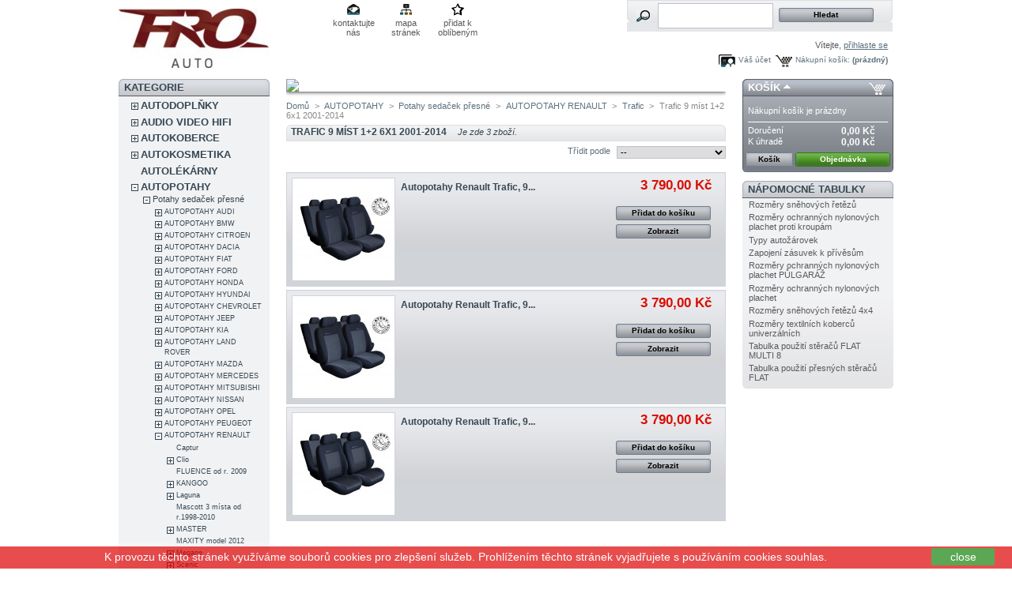

--- FILE ---
content_type: text/html; charset=utf-8
request_url: https://www.autodoplnkyfro.cz/6901-trafic-9-mist-12-6x1-od-r-2001
body_size: 46003
content:
<!DOCTYPE html PUBLIC "-//W3C//DTD XHTML 1.1//EN" "http://www.w3.org/TR/xhtml11/DTD/xhtml11.dtd"><html xmlns="http://www.w3.org/1999/xhtml" xml:lang="cs"><head><title>Trafic 9 m&iacute;st 1+2 6x1 2001-2014 - FRO spol. s r.o.</title><meta http-equiv="Content-Type" content="application/xhtml+xml; charset=utf-8" /><meta name="generator" content="PrestaShop" /><meta name="robots" content="index,follow" /><link rel="icon" type="image/vnd.microsoft.icon" href="https://www.autodoplnkyfro.cz/img/favicon.ico?1646673216" /><link rel="shortcut icon" type="image/x-icon" href="https://www.autodoplnkyfro.cz/img/favicon.ico?1646673216" /><script type="text/javascript">/* <![CDATA[ */
var baseDir='https://www.autodoplnkyfro.cz/';var static_token='22aced4c9705304aad812e7d99cbea14';var token='4d4233a29ae9fdba55b692faaa66e3ab';var priceDisplayPrecision=2;var priceDisplayMethod=0;var roundMode=2;/* ]]> */</script><script type="text/javascript">/* <![CDATA[ */
var _hwq=_hwq||[];_hwq.push(['setKey','EC5DC53CE279F89CB7BEB299EBA71492']);_hwq.push(['setTopPos','60']);_hwq.push(['showWidget','22']);(function(){var ho=document.createElement('script');ho.type='text/javascript';ho.async=true;ho.src=('https:'==document.location.protocol?'https://ssl':'http://www')+'.heureka.cz/direct/i/gjs.php?n=wdgt&sak=EC5DC53CE279F89CB7BEB299EBA71492';var s=document.getElementsByTagName('script')[0];s.parentNode.insertBefore(ho,s);})();/* ]]> */</script><link href="https://www.autodoplnkyfro.cz/themes/prestashop/cache/c56e4c8ceb27014afe22fef071aac2bb_all.css" rel="stylesheet" type="text/css" media="all" /><script src="https://www.autodoplnkyfro.cz/themes/prestashop/cache/5ffbe1d7aa4e6948b19642f4e7af0ebc.js" type="text/javascript">/* <![CDATA[ *//* ]]> */</script><script type="text/javascript">/* <![CDATA[ */
var seznam_retargeting_id=55192;/* ]]> */</script><script type="text/javascript">/* <![CDATA[ */
(function(i,s,o,g,r,a,m){i['GoogleAnalyticsObject']=r;i[r]=i[r]||function(){(i[r].q=i[r].q||[]).push(arguments)},i[r].l=1*new Date();a=s.createElement(o),m=s.getElementsByTagName(o)[0];a.async=1;a.src=g;m.parentNode.insertBefore(a,m)})(window,document,'script','//www.google-analytics.com/analytics.js','ga');ga('config','AW-947598775');ga('create','UA-16717209-1');ga('send','pageview');/* ]]> */</script></head><body id="category"><div id="page"><div id="header"> <a href="http://www.autodoplnkyfro.cz/" id="header_logo" title="FRO spol. s r.o."> <img class="logo" src="https://www.autodoplnkyfro.cz/img/logo.jpg?1646673216" alt="FRO spol. s r.o." width="190" height="75"  /> </a><div id="header_right"><ul id="header_links"><li id="header_link_contact"><a href="https://www.autodoplnkyfro.cz/contact-us" title="kontaktujte n&aacute;s">kontaktujte n&aacute;s</a></li><li id="header_link_sitemap"><a href="http://www.autodoplnkyfro.cz/sitemap" title="mapa str&aacute;nek">mapa str&aacute;nek</a></li><li id="header_link_bookmark"><script type="text/javascript">/* <![CDATA[ */
writeBookmarkLink('https://www.autodoplnkyfro.cz/6901-trafic-9-mist-12-6x1-od-r-2001','Trafic 9 míst 1+2 6x1 2001-2014 - FRO spol. s r.o.','přidat k obl&iacute;ben&yacute;m');/* ]]> */</script></li></ul><div id="search_block_top"><form action="https://www.autodoplnkyfro.cz/search" id="searchbox" method="get"><p> <label for="search_query_top"></label> <input type="hidden" name="orderby" value="position" /> <input type="hidden" name="orderway" value="desc" /> <input class="search_query" type="text" id="search_query_top" name="search_query" value="" /> <input type="submit" name="submit_search" value="Hledat" class="button" style="margin-top: 6px;"/></p></form></div><script type="text/javascript">/* <![CDATA[ */
$('document').ready(function(){$("#search_query_top").autocomplete('https://www.autodoplnkyfro.cz/search',{minChars:3,max:10,width:500,selectFirst:false,scroll:false,dataType:"json",formatItem:function(data,i,max,value,term){return value;},parse:function(data){var mytab=new Array();for(var i=0;i<data.length;i++)
mytab[mytab.length]={data:data[i],value:data[i].cname+' > '+data[i].pname};return mytab;},extraParams:{ajaxSearch:1,id_lang:6}}).result(function(event,data,formatted){$('#search_query_top').val(data.pname);document.location.href=data.product_link;})});/* ]]> */</script><div id="header_user"><p id="header_user_info"> V&iacute;tejte, <a href="https://www.autodoplnkyfro.cz/my-account">přihlaste se</a></p><ul id="header_nav"><li id="shopping_cart"> <a href="https://www.autodoplnkyfro.cz/order" title="V&aacute;&scaron; n&aacute;kupn&iacute; ko&scaron;&iacute;k">N&aacute;kupn&iacute; ko&scaron;&iacute;k:</a> <span class="ajax_cart_quantity hidden">0</span> <span class="ajax_cart_product_txt hidden">kus zbož&iacute; za</span> <span class="ajax_cart_product_txt_s hidden">ks zbož&iacute; za</span> <span class="ajax_cart_total hidden"> 0,00 Kč </span> <span class="ajax_cart_no_product">(pr&aacute;zdn&yacute;)</span></li><li id="your_account"><a href="https://www.autodoplnkyfro.cz/my-account" title="V&aacute;&scaron; &uacute;čet">V&aacute;&scaron; &uacute;čet</a></li></ul></div></div></div><div id="columns"><div class="column" id="left_column"><div class="block" id="categories_block_left"><h4>Kategorie</h4><div class="block_content"><ul class="tree dhtml"><li > <a href="http://www.autodoplnkyfro.cz/2387-autodoplnky" title="">AUTODOPLŇKY</a><ul><li > <a href="http://www.autodoplnkyfro.cz/414-autokompresory" title="">Autokompresory</a></li><li > <a href="http://www.autodoplnkyfro.cz/409-autolednice" title="">Autolednice, chladící boxy</a><ul><li > <a href="http://www.autodoplnkyfro.cz/7789-vestavne-lednice" title="">Vestavné lednice</a></li><li > <a href="http://www.autodoplnkyfro.cz/7790-chladici-boxy-termoelektricke" title="">Chladící boxy termoelektrické</a></li><li > <a href="http://www.autodoplnkyfro.cz/7791-chladici-boxy-kompresorove" title="">Chladící boxy kompresorové</a></li><li > <a href="http://www.autodoplnkyfro.cz/7792-chladici-tasky-batohy" title="">Chladicí tašky, batohy</a></li><li > <a href="http://www.autodoplnkyfro.cz/7793-prislusenstvi" title="">Příslušenství</a></li><li > <a href="http://www.autodoplnkyfro.cz/7794-prenosne-klimatizace" title="">Přenosné klimatizace</a></li><li class="last"> <a href="http://www.autodoplnkyfro.cz/7796-chladici-jednotky" title="">Chladící jednotky</a></li></ul></li><li > <a href="http://www.autodoplnkyfro.cz/148-autolekarnicky" title="">Autolékárničky</a></li><li > <a href="http://www.autodoplnkyfro.cz/2271-vysavace-do-auta" title="">Autovysavače</a></li><li > <a href="http://www.autodoplnkyfro.cz/2808-brasny-do-kufru-auta" title="">Brašny do kufru</a></li><li > <a href="http://www.autodoplnkyfro.cz/4117-cestovni-polstarky" title="">Cestovní polštářky</a></li><li > <a href="http://www.autodoplnkyfro.cz/5-drzaky" title="">Držáky</a></li><li > <a href="http://www.autodoplnkyfro.cz/2815-hadice" title="">Hadice</a></li><li > <a href="http://www.autodoplnkyfro.cz/378-folie-na-auto" title="">Fólie na sklo</a></li><li > <a href="http://www.autodoplnkyfro.cz/526-hasici-pristroje-do-auta" title="">Hasící přístroje</a></li><li > <a href="http://www.autodoplnkyfro.cz/416-hustilky" title="">Hustilky</a></li><li > <a href="http://www.autodoplnkyfro.cz/7-kanystry" title="">Kanystry</a></li><li > <a href="http://www.autodoplnkyfro.cz/2811-klice-ma-kola" title="">Klíče ma kola</a></li><li > <a href="http://www.autodoplnkyfro.cz/2273-lepici-pasky" title="">Lepící pásky</a></li><li > <a href="http://www.autodoplnkyfro.cz/2809-loketni-operky-do-auta" title="">Loketní opěrky</a></li><li > <a href="http://www.autodoplnkyfro.cz/2305-myti-a-cisteni" title="">Mytí a čištění</a></li><li > <a href="http://www.autodoplnkyfro.cz/440-oprava-pneu" title="">Oprava pneu</a></li><li > <a href="http://www.autodoplnkyfro.cz/419-ostatni" title="">Ostatní</a></li><li > <a href="http://www.autodoplnkyfro.cz/2813-parkovaci-hodiny-do-auta" title="">Parkovací hodiny</a></li><li > <a href="http://www.autodoplnkyfro.cz/2816-pistole" title="">Pistole</a></li><li > <a href="http://www.autodoplnkyfro.cz/371-plachty" title="">Plachty</a></li><li > <a href="http://www.autodoplnkyfro.cz/2405-pneumerice" title="">Pneuměřiče</a></li><li > <a href="http://www.autodoplnkyfro.cz/418-podlozky-pod-spz" title="">Podložky pod SPZ</a></li><li > <a href="http://www.autodoplnkyfro.cz/2802-protiskluzove-podlozky" title="">Protiskluzové podložky</a></li><li > <a href="http://www.autodoplnkyfro.cz/7607-prepravky-pro-psy" title="">Přepravky pro psy</a></li><li > <a href="http://www.autodoplnkyfro.cz/2807-rozdvojky-roztrojky-do-auta" title="">Rozdvojky, roztrojky, ...</a></li><li > <a href="http://www.autodoplnkyfro.cz/238-samolepky" title="">Samolepky</a><ul><li > <a href="http://www.autodoplnkyfro.cz/531-samolepky-informativni" title="">Informativní</a></li><li > <a href="http://www.autodoplnkyfro.cz/242-samolepici-napisy" title="">Nápisy</a></li><li > <a href="http://www.autodoplnkyfro.cz/239-samolepici-obrazky" title="">Obrázky</a></li><li class="last"> <a href="http://www.autodoplnkyfro.cz/4109-pismenka" title="">Písmenka</a></li></ul></li><li > <a href="http://www.autodoplnkyfro.cz/150-slunecni-clony-a-roletky" title="">Sluneční clony a roletky</a></li><li > <a href="http://www.autodoplnkyfro.cz/2275-stojany-na-pneu" title="">Stojany na pneu</a></li><li > <a href="http://www.autodoplnkyfro.cz/2810-sportovni-filtry-do-auta" title="">Sportovní filtry</a></li><li > <a href="http://www.autodoplnkyfro.cz/191-tazna-lana" title="">Tažná lana</a></li><li > <a href="http://www.autodoplnkyfro.cz/151-teplomery" title="">Teploměry</a></li><li > <a href="http://www.autodoplnkyfro.cz/3903-trychtyre" title="">Trychtýře</a></li><li > <a href="http://www.autodoplnkyfro.cz/11-upinaci-popruhy" title="">Upínací popruhy</a></li><li > <a href="http://www.autodoplnkyfro.cz/514-osvezovace" title="">Vůně</a><ul><li class="last"> <a href="http://www.autodoplnkyfro.cz/7746-wunderbaum" title="">Wunderbaum</a></li></ul></li><li > <a href="http://www.autodoplnkyfro.cz/13-zabezpeceni" title="">Zabezpečení</a></li><li > <a href="http://www.autodoplnkyfro.cz/2782-zarazky-bezpecnostnich-pasu" title="">Zarážky pásů</a></li><li > <a href="http://www.autodoplnkyfro.cz/2814-zasterky-na-auto" title="">Zástěrky</a></li><li > <a href="http://www.autodoplnkyfro.cz/232-zpetna-zrcatka" title="">Zpětná zrcátka</a></li><li class="last"> <a href="http://www.autodoplnkyfro.cz/7844-alkohol-testery" title="">Alkohol testery</a></li></ul></li><li > <a href="http://www.autodoplnkyfro.cz/209-audio-video" title="">AUDIO VIDEO HIFI</a><ul><li > <a href="http://www.autodoplnkyfro.cz/4129-car-audio" title="">CAR AUDIO</a><ul><li > <a href="http://www.autodoplnkyfro.cz/7728-anteny" title="">Antény</a><ul><li > <a href="http://www.autodoplnkyfro.cz/4234-antny-adaptry-ant-kabely-am-fm-sten-antny" title="">AM-FM střešní antény</a></li><li > <a href="http://www.autodoplnkyfro.cz/4231-antny-adaptry-ant-kabely-am-fm-sten-antny-flex" title="">AM-FM střešní antény FLEX</a></li><li > <a href="http://www.autodoplnkyfro.cz/4322-antny-adaptry-ant-kabely-am-fm-vnitn-antny" title="Vnitřní nalepovací antény jsou vhodné především do vozidel, kde není možné nebo vhodné použít klasickou venkovní anténu. U těchto antén je nutné vzhledem ke konstrukci počítat s horším příjmem v pásmu AM-FM oproti klasickým venkovním anténám. ">AM-FM vnitřní antény</a></li><li > <a href="http://www.autodoplnkyfro.cz/3952-anteny-do-blatniku" title="">Antény do blatníku</a></li><li class="last"> <a href="http://www.autodoplnkyfro.cz/4233-antny-adaptry-ant-kabely-motorov-a-teleskopick" title="">Motorové a teleskopické</a></li></ul></li><li > <a href="http://www.autodoplnkyfro.cz/4205-car-audio-autordia" title="">Autorádia</a><ul><li > <a href="http://www.autodoplnkyfro.cz/4387-autordia-1din-2din-ostatn" title="">1DIN, 2DIN ostatní</a></li><li > <a href="http://www.autodoplnkyfro.cz/4372-autordia-jvc" title="">JVC</a></li><li > <a href="http://www.autodoplnkyfro.cz/4390-autordia-nakamichi-akai-philips" title="">NAKAMICHI, AKAI, PHILIPS</a></li><li class="last"> <a href="http://www.autodoplnkyfro.cz/4325-autordia-oem-2din" title="2DIN DVD autorádia s monitorem a navigací v originálním designu. Přístroje nevyžadují žádné další příslušenství jako např. CAN-Bus adaptér nebo adaptér pro ovládání na volantu, vše je již součástí přístroje. Jen snadno vyměníte přístroj za přístroj a můžete vyrazit na cesty.">OEM 2DIN</a></li></ul></li><li > <a href="http://www.autodoplnkyfro.cz/4216-car-audio-hi-fi-gold" title="">HI-FI, GOLD</a><ul><li > <a href="http://www.autodoplnkyfro.cz/4221-hi-fi-gold-cinchov-kabely--konektory" title="Několik sérií cinchových kabelů, které se liší zpracováním, svými vlastnostmi a použitím, od základní řady s jednoduchým stíněním až po nejvyšší trojitě stíněnou sérii se zlacenými konektory vám zajistí instalaci audiokomponentů s maximální spokojeností. ">Cinchové kabely + konektory</a></li><li > <a href="http://www.autodoplnkyfro.cz/4244-hi-fi-gold-potahy--montn-materil" title="Doplňujícím sortimentem v nabídce CAR AUDIO je několik různých odstínů barevných potahů čalounění - textilních a umělé kůže. Potahy mají rozměr 1,4 x 0,7 metrů, nejprodávanější barvy - černou, světle šedou a tmavě šedou lze zakoupit i v roli 20 x 1 m. Pro instalaci do vozidla nezapomeňte zakoupit lepidlo na zadní plata ve spreji. Drobný montážní materiál v této sekci (šrouby, fixační kroužky, upevňovací klipy) se prodává pouze po celém balení. ">Potahy + montážní materiál</a></li><li > <a href="http://www.autodoplnkyfro.cz/4246-hi-fi-gold-odruovac-filtry" title="Napájecí (odrušovací) filtry slouží k potlačení rušivých složek v napájecím napětí vozidla, které se může projevovat např. při reprodukci zvuku z audio zařízení. Používají se např. k odrušení autorádií, HF sad, DVD přehrávačů a podobných zařízení. Filtry jsou určeny pro napájecí napětí 12 V.">Odrušovací filtry</a></li><li > <a href="http://www.autodoplnkyfro.cz/4260-hi-fi-gold-gold-ostatn" title="">GOLD ostatní</a></li><li > <a href="http://www.autodoplnkyfro.cz/4261-hi-fi-gold-tlumc-materily" title="">Tlumící materiály</a></li><li > <a href="http://www.autodoplnkyfro.cz/4337-hi-fi-gold-kapacitory" title="Pro správnou volbu vhodného kapacitoru je nezbytné znát celkový maximální výkon celé hudební sestavy. Vždy platí pravidlo čím větší kapacita tím vyrovnanější napájecí zátěžová charakteristika, ale obecně se vypočítává na každých 400 W výkonu kapacita 0,5 F. Všechny kapacitory jsou dodávány včetně montážních příchytek.">Kapacitory</a></li><li > <a href="http://www.autodoplnkyfro.cz/4217-hi-fi-gold-gold-pojistky--pouzdra" title="Sortiment zlacených AGU a ANL pojistek, pojistkových pouzder pro AGU a ANL pojistku a AFC pojistky a pouzdra.">GOLD pojistky + pouzdra</a></li><li > <a href="http://www.autodoplnkyfro.cz/4245-hi-fi-gold-gold-jistie--bloky--svorkov" title="V této kategorii naleznete distribuční bloky, jističe nízkonapěťových napájecích obvodů, zlacené svorkovnice pólů baterie a další zlacené komponenty ze sortimentu HI-FI montážního materiálu.">GOLD jističe + bloky + svorkovnice</a></li><li class="last"> <a href="http://www.autodoplnkyfro.cz/4249-hi-fi-gold-gold-instalan-materil" title="Zlacený a stříbrný distribuční materiál je určen pro kvalitní instalace nejvyšších řad z HI-FI komponentů. Značka IMPACT je spojena s reproduktory nejvyšší kvality a také montážní materiál vyniká svojí vyjímečností. Pod značkou IMPACT je dodáván drobný materiál jako jsou zlacená kabelová očka, vidličky, masivní očka, svorkovnice, banana konektory, očka pro kapacitory atd. Zboží je zabaleno v blistru. ">GOLD instalační materiál</a></li></ul></li><li > <a href="http://www.autodoplnkyfro.cz/4188-car-audio-reproduktory" title="">Reproduktory</a><ul><li > <a href="http://www.autodoplnkyfro.cz/4381-reproduktory-aktivn-tuby-boxy" title="Aktivní subwooferové tuby a boxy slouží k reprodukci nejnižších ještě slyšitelných frekvencí zvukového spektra, které nejsou jiné reproduktory schopny přenést. Jedná se především o reprodukci frekvencí pod 50 Hz. Tyto boxy mají vestavěný zesilovač, takže je lze připojit přímo k autorádiu.">Aktivní tuby, boxy</a></li><li > <a href="http://www.autodoplnkyfro.cz/4195-reproduktory-basov--subwofery" title="Basové a subwooferové reproduktory slouží k reprodukci nejnižších ještě slyšitelných frekvencí zvukového spektra, které nejsou jiné reproduktory schopny přenést. Jedná se především o reprodukci frekvencí pod 100 Hz. ">Basové + subwofery</a></li><li > <a href="http://www.autodoplnkyfro.cz/4220-reproduktory-koaxiln--mal-boxy" title="Koaxiální reproduktor se vyznačuje konstrukcí vše v jednom, tzn. výškový a středobasový reproduktor jsou v jednom koši. Výhodou je jednodušší montáž, jsou většinou levnější, ale díky spojení resp. blízkosti pásem v jednom reproduktoru se snižuje kvalita reprodukovaného zvuku. Zpravidla uprostřed hlubokotónového reproduktoru, jako hlavního, je vysokotónový systém, jehož kmitací cívka pracuje ve druhé vzduchové mezeře společného magnetického obvodu. Třípásmový koaxiální reproduktor se skládá s hlubokotónového reproduktoru, ve předu na zvláštním nosníku je středotónový tlakový systém a vpředu na zvláštním nosníku je třetí samostatný vysokotónový systém, umístěný excentricky, aby nerušil vyzařování středních tónů. ">Koaxiální + malé boxy</a></li><li > <a href="http://www.autodoplnkyfro.cz/4282-reproduktory-komponentn-sady" title="Komponentní reproduktory se vyznačují rozdělením na jednotlivá pásma, výškové a středobasové popř. basové reproduktory jsou od sebe odděleny a dají se umístit zcela odděleně, což má za výsledek lepší zvukový a akustický projev. Nevýhodou je zpravidla vyšší pořizovací cena. V cenách nad 3000,- vč. DPH se ve většině případů dodává i externí výhybka, která rozděluje výškové a středové pásmo. ">Komponentní sady</a></li><li > <a href="http://www.autodoplnkyfro.cz/4241-reproduktory-vhybky--ostatn" title="">Výhybky + ostatní</a></li><li class="last"> <a href="http://www.autodoplnkyfro.cz/4189-reproduktory-vkov--stedov" title="Výškové a středové reproduktory slouží k reprodukci nejvyšších (6-22kHz), resp. středních (okolo 1kHz) pásem slyšitelného zvukového spektra.">Výškové + středové</a></li></ul></li><li > <a href="http://www.autodoplnkyfro.cz/7596-dab" title="">DAB</a></li><li class="last"> <a href="http://www.autodoplnkyfro.cz/4256-kamery--psluenstv-fm-modultory" title="FM modulátory jsou náhradním řešením pro připojení libovolného zdroje zvukového signálu k libovolnému přijímači s rozsahem FM, v případech kdy není k dispozici přímý linkový vstup do rádia. Modulátor vytvoří z běžného zvukového signálu rádiové vysílání s vysokou kvalitou signálu, které lze jednoduše naladit na rádiu. Přenosová frekvence je dána typem modulátoru a jeho nastavením. FM modulátor tak umožní reprodukci zvuku, např. z DVD, MP3 nebo jiného přehrávače originálním, vozidlovým audiosystémem či běžným autorádiem bez zásahu do instalace vozidla. ">FM modulátory</a></li></ul></li><li > <a href="http://www.autodoplnkyfro.cz/4132-car-gsm-gps" title="">CAR GSM, GPS</a><ul><li > <a href="http://www.autodoplnkyfro.cz/4143-car-gsm-gps-adaptry-k-hands-free-sadm" title="">Adaptéry k hands free sadám</a><ul><li > <a href="http://www.autodoplnkyfro.cz/4276-adaptry-k-hands-free-sadm-adaptr-parrot---oem-volant" title="Adaptéry umožňují ovládání HF sady Parrot 3100 prostřednictvím OEM ovládacích tlačítek na volantu v novějších vozidlech, kde jsou povelové informace tlačítek pro ovládaní telefonu kódovány do sběrnice CAN-Bus. Adaptéry kromě povelových informací zároveň detekují a převádí informaci o zapnutí zapalování a dále dokáží kódovat běžný napěťový signál MUTE od HF sady do CAN-Bus protokolu, takže při hovoru může být umlčeno i OEM rádio, které nemá běžný vstup MUTE.">Adaptér Parrot - OEM volant</a></li><li > <a href="http://www.autodoplnkyfro.cz/4281-adaptry-k-hands-free-sadm-ostatn-adaptry" title="">Ostatní adaptéry</a></li><li > <a href="http://www.autodoplnkyfro.cz/4144-adaptry-k-hands-free-sadm-propojen-do-reproduktor-mute" title="Moduly MUTE slouží pro přenos zvuku z hands free sady do reproduktorů autorádia a jsou vhodné pro použití v kombinaci s libovolným autorádiem bez externích zesilovačů. V případě telefonního hovoru přepne modul zvuk z HF sady do obou předních reproduktorů a zadní reproduktory odpojí pomocí vlastních vestavěných relé. Po ukončení hovoru se modul vrátí zpět do původního stavu. Montáž zařízení je díky širokému sortimentu OEM zakončovacích konektorů velice jednoduchá. Modul navíc usnadňuje montáž HF sady, neboť je vybaven napájecí odbočkou pro její připojení.">Propojení do reproduktorů-mute</a></li><li > <a href="http://www.autodoplnkyfro.cz/4145-adaptry-k-hands-free-sadm-pm-vstup-bez-dc-jedn" title="Adaptéry slouží k přímému propojení HF sady s telefonním audio vstupem kompatibilního autorádia. Propojení umožní přenos zvuku z HF sady přes zesilovač autorádia do reproduktorů ve vozidle s možností regulace hlasitosti hovoru přímo na autorádiu. Při poslechu autorádia a současném zahájení hovoru z HF sady dojde k utišení rádia a přenosu hovoru do reproduktorů. Po ukončení hovoru se opět zapne rádio. Propojovací kabel umožňuje provoz HF sady i při vypnutém autorádiu, neboť při hovoru je automaticky zapnut zesilovač autorádia. ">Přímý vstup (bez řídící jedn.)</a></li><li class="last"> <a href="http://www.autodoplnkyfro.cz/4146-adaptry-k-hands-free-sadm-sot-adaptry-oem-iso-oem" title="V současné době je velké množství zařízení určených pro montáž do vozidel opatřeno ISO konektory pro jednoduché připojení k přípravě pro autorádio. Jedná se o různá zařízení, která ke své funkci vyžadují připojení napájení a reproduktoru (např. některé HF sady nebo navigace). Toto řešení je velice výhodné, ale problém nastane v případě, že je nutné instalovat takové zařízení do vozidla s jinou přípravou než ISO. Pak se toto zjednodušení stane naopak velkým ztížením celé instalace. Kabeláže SOT jsou určeny právě pro montáž těchto zařízení do vozidel s jinou přípravou pro autorádio než je ISO. Kabeláž se jednoduše vsune mezi konektor vozidlové přípravy a OEM autorádio a na volné ISO konektory kabeláže se již napojí montované zařízení stejně jako na ISO přípravu. Přednostmi těchto kabeláží je velice profesionální a rychlá montáž bez zásahu do originální instalace vozidla a možnost kdykoliv jednoduše zařízení vyjmout bez ponechání jakýchkoliv následků.">SOT adaptéry OEM-ISO-OEM</a></li></ul></li><li > <a href="http://www.autodoplnkyfro.cz/4147-car-gsm-gps-antny-gsm-gps-kombi" title="">Antény GSM, GPS, kombinované</a><ul><li > <a href="http://www.autodoplnkyfro.cz/4149-antny-gsm-gps-kombi-antny-gps" title="GPS antény se používají pro příjem GPS signálu jakéhokoliv zařízení, pracujícím na frekvenci GPS. GPS systém pracuje na dané frekvenci 1575,42 Mhz +/- 1,023 Mhz. Vlny této frekvence jsou velice jednoduše pohlcovány a jsou téměř neprostupné přes překážky (např. střecha auta, budovy atd.). Jsou také náchylné na okolní vlivy, zejména počasí, terén, hustou zástavbu a jiná vysílací zařízení. Při výběru antény upřednostňujte střešní antény. Pouze v případech, kdy není použití vrtací antény žádoucí, využijte jiné provedení. Alternativou jsou magnetické antény, které se umísťují na střechu či na palubní desku, nebo nalepovací antény na sklo. Vždy je ale nutné nasměrovat anténu přijímací částí vzhůru a zajistit jí přímý &quot;výhled&quot; na co největší část oblohy. Pro správný příjem je také vhodné zajistit kovový ukostřený podklad pod magnetické antény a to co nejtěsnějším nalepením ke kovovému rámu okna u nalepovacích antén. ">Antény GPS</a></li><li > <a href="http://www.autodoplnkyfro.cz/4148-antny-gsm-gps-kombi-antny-gsm" title="GSM antény se používají pro zesílení příjmu signálu libovolného zařízení fungujícím v pásmu GSM/DCS 900-1800 MHz. Jedná se především o hands free sady, GSM autoalarmy, komunikační moduly .... Nejžádanějším typem jsou vnitřní nalepovací GSM antény na sklo. ">Antény GSM</a></li><li class="last"> <a href="http://www.autodoplnkyfro.cz/4226-antny-gsm-gps-kombi-antny-kombipslu" title="Společné antény umožňují použití jedné antény pro příjem dvou různých signálů, např. AM-FM/GSM nebo GSM/GPS. ">Kombinované+příslušenství</a></li></ul></li><li > <a href="http://www.autodoplnkyfro.cz/4133-car-gsm-gps-hands-free-sady" title="">Hands free sady</a><ul><li > <a href="http://www.autodoplnkyfro.cz/4379-hands-free-sady-mobridge-oem-sety" title="BlueLOGIC Bluetooth OEM HF sady jsou určeny pro vozidla vybavená OEM rádii či navigacemi. Tato sada se plně integruje do OEM systému ve voze a umožňuje ovládání pomocí originálních ovládacích prvků a zobrazení na displeji ve vozidle, stejně jako originální handsfree sada. Díky komunikaci s originálními systémy ve vozidle je i její montáž velmi jednoduchá. Tyto sady využívají bezdrátovou komunikaci Bluetooth.">mObridge OEM sety</a></li><li > <a href="http://www.autodoplnkyfro.cz/4338-hands-free-sady-neorig-hf-sady--doplky" title="Neoriginální hands free sady vykazují shodné funkce, vlastnosti i kvalitu jako sady od originálních výrobců HF sad. Velkou výhodou je zpravidla nízká cena a širší kompatibilita mobilních telefonů. Pomocí speciálních adaptérů a kabelů můžete také využít stávající hands free sadu, kterou již máte namontovanou ve vozidle a upravit ji pro použití s novým typem telefonu. Pomocí bluetoothových adaptérů lze navíc z klasické pevné HF sady udělat sadu podporující technologii Bluetooth a využít ji tak s širokou škálou mobilních telefonů.">Neoriginální HF sady + doplňky</a></li><li > <a href="http://www.autodoplnkyfro.cz/4137-hands-free-sady-parrot-hf-sady" title="Hands free sady PARROT využívají bezdrátovou technologii BLUETOOTH, která umožňuje přenos zvuku bez použití kabelů. Sada většinou obsahuje řídící jednotku, mikrofon, kabeláž a ovládací tlačítko pro příjem a ukončení hovoru, popř. displej pro zobrazení telefonních čísel a kontaktů (v závislosti na připojeném telefonu). Telefon není nutné vkládat do držáku, s HF sadou se propojí - spáruje po nastoupení do vozidla. Všechny HF sady PARROT jsou zakončeny ISO konektorem pro připojení zvuku ze sady do reproduktorů ve vozidle. Pokud chcete sadu připojit k originálním rádiu se speciálním konektorem, použijte adaptéry SOT.">PARROT HF sady</a></li><li class="last"> <a href="http://www.autodoplnkyfro.cz/4211-hands-free-sady-parrot-nhradn-dly" title="">PARROT náhradní díly</a></li></ul></li><li class="last"> <a href="http://www.autodoplnkyfro.cz/4141-car-gsm-gps-montn-drky---konzole" title="">Montážní držáky - konzole</a><ul><li > <a href="http://www.autodoplnkyfro.cz/4142-montn-drky---konzole-dashmount-kovov-konzole" title="Montážní GSM konzole umožňují montáž HF sady bez vrtání do interiéru vozidla. Jsou vyvíjeny tak, aby řidiči usnadnily bezpečnou manipulaci s mobilním telefonem a jejich instalace byla jednoduchá. Sortiment GSM montážních konzolí je velmi široký a obsahuje více než 1000 různých typů. Montáž GSM konzolí je jednoduchá, bez nutnosti vyvrtávat otvory do palubní desky. Obvykle se upevňují na originální šrouby či příslušenství vozidla. To šetří nejen čas, ale i peníze a minimalizuje jakékoliv snížení ceny vozu zavinění poškozením interiéru. Montážní GSM konzole jsou číslem jedna v bezpečnosti dopravy. Jsou umísťovány tak, aby byly pro řidiče v co nejvhodnější pozici a usnadnily mu veškerou činnost s mobilním telefonem. Minimalizuje se tak riziko spojené s odvedením pozornosti řidiče od bezpečného řízení vozidla. Konzole jsou vyrobeny z kvalitní oceli s ochrannou vrstvou, což zajišťuje dostatečnou pevnost a garantuje bezpečnost bez jakéhokoliv rizika vzniku úlomků v případě nárazu či dopravní nehody. Norský výrobce konzolí vlastní na většinu typů konzolí bezpečnostní certifikát TÜV. V ČR jsou Ministerstvem dopravy schváleny pro dodatečnou montáž do automobilů. ">DashMount kovové konzole</a></li><li class="last"> <a href="http://www.autodoplnkyfro.cz/4262-montn-drky---konzole-uni-drky-k-mobilm-a-pda" title="Všechny úchyty řady HR i jejich příslušenství se vyznačují velmi kvalitním provedením, stabilní konstrukcí odolnou proti vibracím a širokou variabilitou použití. Úchyty s podtlakovou přísavkou jsou vybaveny patentovaným ovládacím systémem pro dokonalé připevnění a zároveň pro snadné sejmutí. Přísavku tvoří velmi pružný disk o průměru 78 mm, který je možné přichytit buď přímo na zcela hladký podklad (např. sklo), nebo prostřednictvím dodané samolepící podložky na jiný typ povrchu (např. palubní desku). Nosná základna pro zavěšení vybraného držáku je opatřena čtyřbodovým úchytným systémem, který je kompatibilní se všemi držáky řady HR. Pro použití HR úchytu k jinému držáku než HR je nutné objednat redukci pro HR úchyt. ">UNI držáky k mobilům a PDA</a></li></ul></li></ul></li><li > <a href="http://www.autodoplnkyfro.cz/4010-gsm-gps-montazni-drzaky-konzole" title="">GSM / GPS montážní držáky - konzole</a><ul><li class="last"> <a href="http://www.autodoplnkyfro.cz/4012-uni-drzaky-k-mobilum-a-pda" title="">UNI držáky k mobilům a PDA</a></li></ul></li><li > <a href="http://www.autodoplnkyfro.cz/4222-multimdia" title="Multimédia, kamery, monitory, tunery, příslušenství...">Multimédia, kamery, monitory, TV, NAVI</a><ul><li > <a href="http://www.autodoplnkyfro.cz/4271-multimdia-can-bus-produkty-hud" title="">CAN-Bus produkty, HUD</a><ul><li > <a href="http://www.autodoplnkyfro.cz/4272-can-bus-produkty-hud-can-bus-adaptry" title="Používají se pro získání některých provozních informací vozidla (údaj o rychlosti, zapnutí zapalování, zapnutí osvětlení a zařazení zpětného chodu) ve formě běžných elektrických impulsů z datové sběrnice CAN-Bus. Většina nových vozidel je již touto sběrnicí vybavena a výše uvedené údaje jsou v ní zakódovány. Pro funkci běžných autorádií nebo navigací jsou však nezbytné vodiče s klasickými elektrickými impulsy, jejichž vyhledávání (pokud nejsou běžně přístupné např. v ISO konektoru) může být velice zdlouhavé, nebezpečné a u některých vozidel dokonce nemožné. Při používání sběrnice CAN-Bus je nezbytné rozlišovat interiérovou sběrnici a motorovou sběrnici. Interiérová sběrnice řídí elektronické jednotky elektrických systémů v interiéru a motorová řídí elektronické jednotky související s chodem motoru. Některá vozidla jsou vybavena pouze motorovou sběrnicí. U vozidel vybavených oběma typy sběrnice je z hlediska dostupnosti výhodnější využívat interiérovou sběrnici. Sběrnice CAN-Bus je vždy vedena dvěma vodiči: CAN-HIGH a CAN-LOW. Upozornění: Manipulaci se sběrnicí CAN-Bus smí provádět pouze osoby znalé a s patřičným vybavením, jinak hrozí nebezpečí poškození hardwaru nebo změny nastavení softwaru vozidla. ">CAN-Bus adaptéry</a></li><li class="last"> <a href="http://www.autodoplnkyfro.cz/4278-can-bus-produkty-hud-simultory-can-bus-signlu" title="Tyto simulátory umožní připojit CAN-BUS zařízení (autorádio, navigaci) do starších vozidel, které nejsou vybaveny CAN-BUS sběrnicí.">Simulátory CAN-Bus signálu</a></li></ul></li><li > <a href="http://www.autodoplnkyfro.cz/4223-multimdia-kamery--psluenstv" title="">Kamery + příslušenství</a><ul><li > <a href="http://www.autodoplnkyfro.cz/4258-kamery--psluenstv-antny-tv-dvb-t" title="TV antény zajišťují příjem televizního signálu pro pásmo UHF a VHF. Antény jsou určeny pro napájení 12V. K zajištění optimální funkce je nutné každou TV anténu před jejím nalepením a pevnou instalací vyzkoušet v daných podmínkách s konkrétním TV přijímačem.">Antény TV, DVB-T</a></li><li > <a href="http://www.autodoplnkyfro.cz/4224-kamery--psluenstv-av-kabely" title="Propojovací Audio/Video kabely.">AV kabely</a></li><li > <a href="http://www.autodoplnkyfro.cz/4361-kamery--psluenstv-pedn-kamery" title="Příslušenství pro montáž kamer do vozidel. Zde najdete různé přepínače, kvadrátory, záznamová zařízení a zařízení pro kombinaci s parkovacími systémy pro kamery ve vozidlech.">Přední kamery</a></li><li > <a href="http://www.autodoplnkyfro.cz/4306-kamery--psluenstv-zadn-kamery-oem" title="Barevné kamery jsou určeny jak pro osobní a užitková vozidla, tak pro karavany a přívěsy pro povrchovou montáž nebo pro zabudování do nárazníku. Monitorují prostor za vozidlem a umožňují tak bezpečné parkování a zpětnou jízdu i s vozem, kde není do zadního prostoru vůbec vidět. Podrobnou charakteristiku naleznete u jednotlivých kamer. CMOS/CMD kamery jsou levnější alternativou než CCD kamery, ale nabízejí za přijatelnou cenu velmi slušný přenos obrazu. SOC (system-on-chip) je poslední generace CMOS kamer, kde došlo ke zlepšení parametrů, přiblížení k CCD kamerám a ke zmenšení rozměrů samotného čipu.">Zadní kamery OEM</a></li><li > <a href="http://www.autodoplnkyfro.cz/4305-kamery--psluenstv-zadn-kamery-univerzln" title="Barevné kamery jsou určeny jak pro osobní a užitková vozidla, tak pro karavany a přívěsy pro povrchovou montáž nebo pro zabudování do nárazníku. Monitorují prostor za vozidlem a umožňují tak bezpečné parkování a zpětnou jízdu i s vozem, kde není do zadního prostoru vůbec vidět. Podrobnou charakteristiku naleznete u jednotlivých kamer. CCD kamery nabízí ze všech typů kamer nejlepší zobrazení obrazu i za nepříznivých podmínek (déšť, šero).">Zadní kamery univerzální</a></li><li > <a href="http://www.autodoplnkyfro.cz/4402-infracervene-kamery" title="">Infračervené kamery</a></li><li > <a href="http://www.autodoplnkyfro.cz/4348-kamery--psluenstv-ern-skka" title="Kamery se záznamem, záznamové kamery, černé skříňky">Kamery se záznamem - černé skříňky</a></li><li > <a href="http://www.autodoplnkyfro.cz/4259-kamery--psluenstv-rozboovae-pepnae-ost" title="V této sekci si vyberete AV přepínače a rozbočovače video signálu.">Rozbočovače, přepínače</a></li><li > <a href="http://www.autodoplnkyfro.cz/7599-drzaky-kamer" title="">Držáky</a></li><li > <a href="http://www.autodoplnkyfro.cz/4251-kamery--psluenstv-infra-sluchtka" title="V této sekci naleznete přídavná sluchátka pro infračervený přenos zvuku. Složí pro samostatné použití nebo pro kombinaci s monitory s vestavěným vysílačem infračerveného přenosu zvuku.">INFRA sluchátka</a></li><li > <a href="http://www.autodoplnkyfro.cz/4334-monitory-dvd-tv-tunery-profi-kamerov-systmy" title="">PROFI kamerové systémy</a></li><li class="last"> <a href="http://www.autodoplnkyfro.cz/7739-akcni-kamery-odolne" title="Odolné kamery do extrémních podmínek">Akční kamery - odolné</a></li></ul></li><li > <a href="http://www.autodoplnkyfro.cz/4252-multimdia-monitory-dvd-tv-tunery" title="">Monitory, DVD, TV tunery</a><ul><li > <a href="http://www.autodoplnkyfro.cz/4285-monitory-dvd-tv-tunery-drky-na-monitory" title="Držáky pro uchycení přídavných monitorů na různá místa ve voze.">Držáky na monitory</a></li><li > <a href="http://www.autodoplnkyfro.cz/4253-monitory-dvd-tv-tunery-dvd--dvb-t-tv" title="TV tuner umožňuje přijímat televizní signál (analogový nebo digitální DVB-T) po celé České republice. Multimediální DVD přehrávače jsou moderním doplňkem ve vozidle řidičů současné doby. Při dlouhých cestách poskytnou pohodlí a navodí atmosféru domova pro celou posádku vozidla. DVD přehrávač lze propojit s externím monitorem (sekce stropní monitory, monitory) nebo prostřednictvím adaptérů ze sekce Video/audio/tv adaptéry připojit k originální navigaci ve vozidle.">DVD + DVB-T, TV</a></li><li > <a href="http://www.autodoplnkyfro.cz/4391-monitory-dvd-tv-tunery-incarbite-drky" title="">inCarBite držáky</a></li><li > <a href="http://www.autodoplnkyfro.cz/4287-monitory-dvd-tv-tunery-monitor-s-na-oprku" title="Opěrky vybavené monitorem a DVD přehrávačem slouží k přímé montáži do sedadla výměnou za stávající opěrky. Monitory jsou určeny pro zabudování do opěrky nebo pro uchycení na držák. Součástí balení je dálkové ovládání pro nastavení parametrů monitoru a montážní materiál včetně připojovacích kabelů.">Monitor s, na opěrku</a></li><li > <a href="http://www.autodoplnkyfro.cz/4336-monitory-dvd-tv-tunery-ostatn-monitory" title="V této sekci jsou zařazeny monitory určené především pro připojení ke zpětné kameře. Vlastnosti a použití jednotlivých komponentů naleznete v popisu u každého zboží. ">Ostatní monitory</a></li><li > <a href="http://www.autodoplnkyfro.cz/4275-monitory-dvd-tv-tunery-stropn-monitory" title="Stropní monitory jsou určeny pro montáž do interiéru vozidla. LCD obrazovky různých velikostí (7&quot;, 8&quot;, 10,4&quot; ...) splní požadavky celé posádky vozidla. Monitory lze připojit k externímu DVD přehrávači nebo k navigaci ve vozidle. Součástí balení je dálkové ovládání a montážní materiál včetně připojovacích kabelů. Vlastnosti jednotlivých monitorů naleznete v popisu u každého zboží.">Stropní monitory</a></li><li class="last"> <a href="http://www.autodoplnkyfro.cz/4274-monitory-dvd-tv-tunery-volvo-rti-systm" title="Nabízíme zajímavou alternativu montáže multimediálního systému do vozidel VOLVO. Je vhodná k dodatečné instalaci do všech modelů VOLVO, kde lze za příplatek dokoupit originální navigační systém. Jako základní variantu doporučujeme přední vysouvací monitor VOLVO 80240 + zadní stropní monitor IC702F nebo IC9200 (nabízíme ve 3 barevných provedeních) + DVD přehrávač DVP-1000M. Pro náročnější klientelu navrhujeme kompletní sadu včetně DVB-T tuneru, 10-ti diskového DVD měniče, to vše ovládané jedním VOLVO dálkovým ovladačem. Všechny varianty lze doplnit zpětnou kamerou v cenové úrovni 2.500-5.000 Kč.">VOLVO RTI systém</a></li></ul></li><li > <a href="http://www.autodoplnkyfro.cz/4351-nezaazen--ostatn-osobn-pehrvae-sd-karty" title="">Paměťové karty</a></li><li class="last"> <a href="http://www.autodoplnkyfro.cz/4247-multimdia-video-audio-tv-adaptry" title="">Video, audio, TV adaptéry</a><ul><li > <a href="http://www.autodoplnkyfro.cz/4296-video-audio-tv-adaptry-audi-mmi-av" title="Multimediální adaptéry, které umožňují připojení libovolného externího zdroje (např. DVD přehrávač, TV tuner, VCR ...) případně přídavného monitoru do vozidel AUDI s MMI systémem.">AUDI MMI AV</a></li><li > <a href="http://www.autodoplnkyfro.cz/4248-video-audio-tv-adaptry-av-adaptry" title="Multimediální adaptéry, které umožňují připojení libovolného externího zdroje (např. DVD přehrávač, TV tuner, VCR ...) případně přídavného monitoru do vozidel, kde je již z výroby nainstalován multimediální systém. ">AV adaptéry</a></li><li > <a href="http://www.autodoplnkyfro.cz/4300-video-audio-tv-adaptry-odblokovn-obrazu" title="Modul umožňuje sledovat externí zdroj obrazu na navigaci za jízdy např. parkovací kameru, televizní tuner, dvd,.... ">Odblokování obrazu</a></li><li class="last"> <a href="http://www.autodoplnkyfro.cz/4257-video-audio-tv-adaptry-video--uni-rgb-adaptry" title="Univerzální multimediální adaptéry, které umožňují připojení libovolného externího zdroje (např. DVD přehrávač, TV tuner, VCR ...) případně přídavného monitoru do vozidel, kde je již z výroby nainstalován multimediální systém.">VIDEO + uni RGB adaptéry</a></li></ul></li></ul></li><li class="last"> <a href="http://www.autodoplnkyfro.cz/4170-kabely--cl--trailer-hi-fi-kabely" title="">HI-FI kabely</a></li></ul></li><li > <a href="http://www.autodoplnkyfro.cz/16-autokoberce" title="">AUTOKOBERCE</a><ul><li > <a href="http://www.autodoplnkyfro.cz/17-gumove-autokoberce" title="">Gumové autokoberce</a><ul><li > <a href="http://www.autodoplnkyfro.cz/4421-autokoberce-gumove-na-miru" title="">Autokoberce na míru</a><ul><li > <a href="http://www.autodoplnkyfro.cz/2398-gumove-koberce-skoda-felicia" title="">Škoda FELICIA</a></li><li > <a href="http://www.autodoplnkyfro.cz/2399-gumove-koberce-skoda-octavia" title="">Škoda OCTAVIA</a></li><li > <a href="http://www.autodoplnkyfro.cz/2400-gumove-koberce-skoda-fabia" title="">Škoda FABIA</a></li><li > <a href="http://www.autodoplnkyfro.cz/2401-gumove-koberce-skoda-superb" title="">Škoda SUPERB</a></li><li > <a href="http://www.autodoplnkyfro.cz/4412-skoda-rapid-gumove-koberce" title="">Škoda RAPID</a></li><li > <a href="http://www.autodoplnkyfro.cz/2402-gumove-koberce-skoda-roomster" title="">Škoda ROOMSTER</a></li><li > <a href="http://www.autodoplnkyfro.cz/2403-gumove-koberce-skoda-yeti" title="">Škoda YETI</a></li><li class="last"> <a href="http://www.autodoplnkyfro.cz/7735-skoda-citigo" title="">Škoda CITIGO</a></li></ul></li><li > <a href="http://www.autodoplnkyfro.cz/2397-gumove-koberce-univerzalni" title="">Autokoberce univerzální</a></li><li class="last"> <a href="http://www.autodoplnkyfro.cz/7734-autokoberce-do-kufru" title="">Autokoberce do kufru</a></li></ul></li><li class="last"> <a href="http://www.autodoplnkyfro.cz/18-textilni-autokoberce" title="">Textilní autokoberce</a></li></ul></li><li > <a href="http://www.autodoplnkyfro.cz/396-autokosmetika" title="">AUTOKOSMETIKA</a><ul><li > <a href="http://www.autodoplnkyfro.cz/402-autosampony" title="">AUTOŠAMPONY</a></li><li > <a href="http://www.autodoplnkyfro.cz/397-cistice" title="">ČISTIČE</a></li><li > <a href="http://www.autodoplnkyfro.cz/6561-dezinfekce-klimatizace" title="">KLIMATIZACE</a></li><li > <a href="http://www.autodoplnkyfro.cz/400-lestenky" title="">LEŠTĚNKY</a></li><li > <a href="http://www.autodoplnkyfro.cz/441-obnova-laku" title="">OBNOVA LAKU</a></li><li > <a href="http://www.autodoplnkyfro.cz/401-osetreni" title="">OŠETŘENÍ</a></li><li > <a href="http://www.autodoplnkyfro.cz/2794-vosky" title="">VOSKY</a></li><li > <a href="http://www.autodoplnkyfro.cz/2798-interier" title="">DO INTERIÉRU</a></li><li > <a href="http://www.autodoplnkyfro.cz/2801-na-kuzi-a-calouneni" title="">NA KŮŽI A ČALOUNĚNÍ</a></li><li > <a href="http://www.autodoplnkyfro.cz/2800-na-motor" title="">NA MOTOR</a></li><li > <a href="http://www.autodoplnkyfro.cz/2799-na-palubni-desku" title="">NA PALUBNÍ DESKU</a></li><li > <a href="http://www.autodoplnkyfro.cz/2795-na-plasty" title="">NA PLASTY</a></li><li > <a href="http://www.autodoplnkyfro.cz/2793-celni-sklo" title="">NA SKLA</a></li><li > <a href="http://www.autodoplnkyfro.cz/2796-na-brzdy-a-kola" title="">NA BRZDY A KOLA</a></li><li > <a href="http://www.autodoplnkyfro.cz/3904-nanoprotech" title="">Nanoprotech</a></li><li > <a href="http://www.autodoplnkyfro.cz/7750-na-chrom-a-kovy" title="">NA CHROM A KOVY</a></li><li > <a href="http://www.autodoplnkyfro.cz/7751-na-ruce" title="">NA RUCE</a></li><li > <a href="http://www.autodoplnkyfro.cz/7756-kabriolet" title="">KABRIOLET</a></li><li class="last"> <a href="http://www.autodoplnkyfro.cz/7757-na-svetla" title="">NA SVĚTLA</a></li></ul></li><li > <a href="http://www.autodoplnkyfro.cz/2252-autolekarny" title="">AUTOLÉKÁRNY</a></li><li > <a href="http://www.autodoplnkyfro.cz/92-autopotahy" title="">AUTOPOTAHY</a><ul><li > <a href="http://www.autodoplnkyfro.cz/6565-autopotahy-na-miru" title="">Potahy sedaček přesné</a><ul><li > <a href="http://www.autodoplnkyfro.cz/7042-potahy-audi" title="">AUTOPOTAHY AUDI</a><ul><li > <a href="http://www.autodoplnkyfro.cz/7649-audi-a3" title="audi A3 8P 2003 -&gt;">Audi A3 8P od r.2003</a></li><li > <a href="http://www.autodoplnkyfro.cz/7650-audi-a4" title="audi A4">Audi A4</a><ul><li > <a href="http://www.autodoplnkyfro.cz/7049-a4-b5-kombi-1994-2001" title="">A4 B5 kombi 1994-2001</a></li><li > <a href="http://www.autodoplnkyfro.cz/7050-a4-b5-sedan-1994-2000" title="">A4 B5 sedan 1994-2000</a></li><li > <a href="http://www.autodoplnkyfro.cz/7051-a4-b6-sedan-kombi-2000-2004" title="">A4 B6 sedan/ kombi 2000-2004</a></li><li class="last"> <a href="http://www.autodoplnkyfro.cz/7052-a4-b7-sedan-kombi-2004-2008" title="">A4 B7 sedan/ kombi 2004-2008</a></li></ul></li><li class="last"> <a href="http://www.autodoplnkyfro.cz/7651-audi-a6" title="audi A6">Audi A6</a><ul><li class="last"> <a href="http://www.autodoplnkyfro.cz/7181-a6-c6-od-r2005" title="">A6 C6 od r.2005</a></li></ul></li></ul></li><li > <a href="http://www.autodoplnkyfro.cz/6698-presne-potahy-bmw" title="">AUTOPOTAHY BMW</a><ul><li > <a href="http://www.autodoplnkyfro.cz/7560-presne-potahy-bmw-1-e81-e82-e88" title="">1 E81, E82, E88 od r. 2004-2011</a></li><li > <a href="http://www.autodoplnkyfro.cz/7559-presne-potahy-bmw-1-e87" title="">1 E87 od r. 2004-2011</a></li><li > <a href="http://www.autodoplnkyfro.cz/6700-presne-potahy-bmw-3-e90" title="">3 E-90 od r. 2004</a></li><li > <a href="http://www.autodoplnkyfro.cz/7702-x3" title="">X3</a><ul><li > <a href="http://www.autodoplnkyfro.cz/7526-presne-potahy-bmw-x3-e83" title="">X3 E83 od r. 2003-2010</a></li><li class="last"> <a href="http://www.autodoplnkyfro.cz/7703-x3-f25-2010-" title="">X3 F25 2010-</a></li></ul></li><li class="last"> <a href="http://www.autodoplnkyfro.cz/7445-presne-potahy-bmw-x5-e53" title="">X5 E53 od r. 2000-2006</a></li></ul></li><li > <a href="http://www.autodoplnkyfro.cz/6702-presne-potahy-citroen" title="">AUTOPOTAHY CITROEN</a><ul><li > <a href="http://www.autodoplnkyfro.cz/7147-potahy-na-miru-citroen-berlingo" title="">BERLINGO</a><ul><li > <a href="http://www.autodoplnkyfro.cz/6703-potahy-na-miru-citroen-berlingo-i" title="">Berlingo I od r. 1996-2008</a></li><li > <a href="http://www.autodoplnkyfro.cz/6704-potahy-na-miru-citroen-berlingo-ii" title="">Berlingo II od r. 2008</a></li><li > <a href="http://www.autodoplnkyfro.cz/6705-potahy-na-miru-citroen-berlingo-ii-xtr" title="">Berlingo II XTR od r. 2008</a></li><li > <a href="http://www.autodoplnkyfro.cz/6706-potahy-na-miru-citroen-berlingo-ii-2-mista" title="">Berlingo II 2 místa od r. 2008</a></li><li class="last"> <a href="http://www.autodoplnkyfro.cz/6707-potahy-na-miru-citroen-berlingo-ii-3-mista" title="">Berlingo II 3 místa od r. 2008</a></li></ul></li><li > <a href="http://www.autodoplnkyfro.cz/6708-potahy-na-miru-citroen-c1" title="">C1 od r. 2005</a></li><li > <a href="http://www.autodoplnkyfro.cz/7672-c2" title="">C2</a></li><li > <a href="http://www.autodoplnkyfro.cz/7571-presne-potahy-citroen-c3" title="">C3</a><ul><li class="last"> <a href="http://www.autodoplnkyfro.cz/6710-presne-potahy-citroen-c3-ii" title="">C3 II od r. 2008</a></li></ul></li><li > <a href="http://www.autodoplnkyfro.cz/7572-presne-potahy-citroen-c4" title="">C4</a><ul><li > <a href="http://www.autodoplnkyfro.cz/6711-presne-potahy-citroen-c4-i" title="">C4 HB od r. 2004-2010</a></li><li > <a href="http://www.autodoplnkyfro.cz/6712-presne-potahy-citroen-c4-ii" title="">C4 II od r. 2011</a></li><li > <a href="http://www.autodoplnkyfro.cz/6713-presne-potahy-citroen-c4-picasso" title="">C4 Picasso II od 2010 5 míst</a></li><li > <a href="http://www.autodoplnkyfro.cz/7187-presne-potahy-citroen-c4-picasso" title="">C4 Picasso I od 2004-2010 5 míst</a></li><li class="last"> <a href="http://www.autodoplnkyfro.cz/6714-presne-potahy-citroen-c4-picasso-7-mist" title="">C4 Picasso II od 2010 7 míst</a></li></ul></li><li > <a href="http://www.autodoplnkyfro.cz/7573-presne-potahy-citroen-c5" title="">C5</a><ul><li > <a href="http://www.autodoplnkyfro.cz/6715-presne-potahy-citroen-c5-i" title="">C5 1 Fl od r. 2004 - 2008</a></li><li class="last"> <a href="http://www.autodoplnkyfro.cz/6716-presne-potahy-citroen-c5-ii" title="">C5 II od r. 2008</a></li></ul></li><li > <a href="http://www.autodoplnkyfro.cz/7673-c8" title="">C8</a><ul><li > <a href="http://www.autodoplnkyfro.cz/7674-c8-7-mist-od-r-2002" title="">C8 5 míst od r. 2002</a></li><li class="last"> <a href="http://www.autodoplnkyfro.cz/6717-presne-potahy-citroen-c8" title="">C8 7 míst od r. 2002</a></li></ul></li><li > <a href="http://www.autodoplnkyfro.cz/7398-presne-potahy-citroen-c-elysee" title="">C-ELYSEE</a></li><li > <a href="http://www.autodoplnkyfro.cz/7145-presne-potahy-citroen-jumper" title="">JUMPER</a><ul><li > <a href="http://www.autodoplnkyfro.cz/6718-presne-potahy-citroen-jumper-i" title="">Jumper I od r.1994-2006</a></li><li class="last"> <a href="http://www.autodoplnkyfro.cz/6719-presne-potahy-citroen-jumper-ii" title="">Jumper II 3 místa od r. 2006</a></li></ul></li><li > <a href="http://www.autodoplnkyfro.cz/7146-presne-potahy-citroen-jumpy" title="">JUMPY</a><ul><li > <a href="http://www.autodoplnkyfro.cz/7023-presne-potahy-citroen-jumpy-ii-3-mista" title="">Jumpy II 3 místa od r. 2007</a></li><li > <a href="http://www.autodoplnkyfro.cz/7057-presne-potahy-citroen-jumpy-ii-6-mist" title="">Jumpy II 6 míst od r. 2007</a></li><li class="last"> <a href="http://www.autodoplnkyfro.cz/6720-presne-potahy-citroen-jumpy-ii" title="">Jumpy II 8 míst od r. 2007</a></li></ul></li><li > <a href="http://www.autodoplnkyfro.cz/7148-presne-potahy-citroen-nemo" title="">NEMO</a><ul><li > <a href="http://www.autodoplnkyfro.cz/6721-presne-potahy-citroen-nemo-iii" title="">Nemo 2 místa od r. 2007</a></li><li class="last"> <a href="http://www.autodoplnkyfro.cz/7041-presne-potahy-citroen-nemo-5-mist" title="">Nemo 5 míst od r. 2007</a></li></ul></li><li class="last"> <a href="http://www.autodoplnkyfro.cz/6722-presne-potahy-citroen-xsara-picasso" title="">Xsara Picasso od r. 1999-2010</a></li></ul></li><li > <a href="http://www.autodoplnkyfro.cz/6723-presne-potahy-dacia" title="">AUTOPOTAHY DACIA</a><ul><li > <a href="http://www.autodoplnkyfro.cz/6724-presne-potahy-dacia-dokker" title="">Dokker od r. 2012</a></li><li > <a href="http://www.autodoplnkyfro.cz/7178-presne-potahy-dacia-dokker-van" title="">DOKKER VAN</a></li><li > <a href="http://www.autodoplnkyfro.cz/6725-presne-potahy-dacia-duster-i" title="">Duster I 2009-2013</a></li><li > <a href="http://www.autodoplnkyfro.cz/7410-presne-potahy-dacia-duster-facelift" title="">DUSTER FaceLift od r. 2014</a></li><li > <a href="http://www.autodoplnkyfro.cz/6726-presne-potahy-dacia-lodgy-7-mist" title="">Lodgy 7 míst od r. 2012</a></li><li > <a href="http://www.autodoplnkyfro.cz/6727-presne-potahy-dacia-logan-i" title="">Logan I 2004-2012</a></li><li > <a href="http://www.autodoplnkyfro.cz/7417-presne-potahy-dacia-logan-ii" title="">Logan II od r. 2015</a></li><li > <a href="http://www.autodoplnkyfro.cz/6728-presne-potahy-dacia-sandero-i" title="">Sandero I od r. 2008</a></li><li class="last"> <a href="http://www.autodoplnkyfro.cz/6729-presne-potahy-dacia-sandero-ii" title="">Sandero II od r. 2012</a></li></ul></li><li > <a href="http://www.autodoplnkyfro.cz/6737-presne-potahy-fiat" title="">AUTOPOTAHY FIAT</a><ul><li > <a href="http://www.autodoplnkyfro.cz/7574-presne-potahy-fiat-500" title="">500</a><ul><li > <a href="http://www.autodoplnkyfro.cz/6738-presne-potahy-fiat-500" title="">500 od r. 2007</a></li><li class="last"> <a href="http://www.autodoplnkyfro.cz/6739-fiat-500-lounge500-lounge" title="">500 L LOUNGE od r. 2012</a></li></ul></li><li > <a href="http://www.autodoplnkyfro.cz/7579-presne-potahy-fiat-bravo" title="">Bravo</a><ul><li class="last"> <a href="http://www.autodoplnkyfro.cz/6741-presne-potahy-fiat-bravo-ii" title="">Bravo II od r. 2007</a></li></ul></li><li > <a href="http://www.autodoplnkyfro.cz/7151-presne-potahy-fiat-doblo" title="">DOBLO</a><ul><li > <a href="http://www.autodoplnkyfro.cz/6742-presne-potahy-fiat-doblo-i" title="">Doblo I od r. 2000-2010</a></li><li class="last"> <a href="http://www.autodoplnkyfro.cz/6743-presne-potahy-fiat-doblo-ii" title="">Doblo II od r. 2009</a></li></ul></li><li > <a href="http://www.autodoplnkyfro.cz/7149-presne-potahy-fiat-ducato" title="">DUCATO</a><ul><li > <a href="http://www.autodoplnkyfro.cz/6744-presne-potahy-fiat-ducato-ii" title="">Ducato II od r. 1994-2006</a></li><li > <a href="http://www.autodoplnkyfro.cz/7058-presne-potahy-fiat-ducato-ii-2-mista" title="">Ducato II 2 místa od r. 2006</a></li><li class="last"> <a href="http://www.autodoplnkyfro.cz/6745-presne-potahy-fiat-ducato-iii" title="">Ducato II 3 místa od r. 2006</a></li></ul></li><li > <a href="http://www.autodoplnkyfro.cz/6747-presne-potahy-fiat-fiorino-iii" title="">Fiorino III od r. 2008</a></li><li > <a href="http://www.autodoplnkyfro.cz/7575-presne-potahy-fiat-panda" title="">Panda</a><ul><li > <a href="http://www.autodoplnkyfro.cz/6749-presne-potahy-fiat-panda-ii" title="">Panda II od r. 2003 do r. 2013</a></li><li > <a href="http://www.autodoplnkyfro.cz/6750-presne-potahy-fiat-panda-iii-4-mista" title="">Panda III 4 místa od r. 2011</a></li><li class="last"> <a href="http://www.autodoplnkyfro.cz/6751-presne-potahy-fiat-panda-iii-5-mist" title="">Panda III 5 míst od r. 2011</a></li></ul></li><li > <a href="http://www.autodoplnkyfro.cz/7576-presne-potahy-fiat-punto" title="">Punto</a><ul><li > <a href="http://www.autodoplnkyfro.cz/6752-presne-potahy-fiat-punto-ii" title="">Punto II od r. 1999 do r.2013</a></li><li class="last"> <a href="http://www.autodoplnkyfro.cz/6753-presne-potahy-fiat-punto-grande-evo" title="">Punto Grande Evo od r. 2005</a></li></ul></li><li > <a href="http://www.autodoplnkyfro.cz/6754-presne-potahy-fiat-qubo" title="">Qubo od r. 2009</a></li><li > <a href="http://www.autodoplnkyfro.cz/7152-presne-potahy-fiat-scudo" title="">SCUDO</a><ul><li > <a href="http://www.autodoplnkyfro.cz/7024-presne-potahy-fiat-scudo-ii-3-mista" title="">Scudo II 3 místa od r. 2007</a></li><li > <a href="http://www.autodoplnkyfro.cz/6755-presne-potahy-fiat-scudo-ii-8-mist" title="">Scudo II 8 míst od r. 2007</a></li><li class="last"> <a href="http://www.autodoplnkyfro.cz/7059-presne-potahy-fiat-scudo-ii-6-mist" title="">Scudo II 6 míst od r. 2007</a></li></ul></li><li > <a href="http://www.autodoplnkyfro.cz/6756-presne-potahy-fiat-sedici" title="">Sedici od r. 2006</a></li><li class="last"> <a href="http://www.autodoplnkyfro.cz/7578-presne-potahy-fiat-stilo" title="">Stilo</a><ul><li class="last"> <a href="http://www.autodoplnkyfro.cz/6760-presne-potahy-fiat-stilo-5-dv" title="">Stilo 5-dv. od r. 2001-2008</a></li></ul></li></ul></li><li > <a href="http://www.autodoplnkyfro.cz/6761-presne-potahy-ford" title="">AUTOPOTAHY FORD</a><ul><li > <a href="http://www.autodoplnkyfro.cz/7582-presne-potahy-ford-c-max" title="">C-Max</a><ul><li > <a href="http://www.autodoplnkyfro.cz/6762-presne-potahy-ford-c-max-i" title="">C-Max I od r. 2003-2010</a></li><li > <a href="http://www.autodoplnkyfro.cz/7189-presne-potahy-ford-c-max-ii" title="">C-Max II od r. 2011</a></li><li class="last"> <a href="http://www.autodoplnkyfro.cz/7031-presne-potahy-ford-c-max-grand" title="">C-MAX GRAND II od r. 2011</a></li></ul></li><li > <a href="http://www.autodoplnkyfro.cz/7580-presne-potahy-ford-fiesta" title="">Fiesta</a><ul><li > <a href="http://www.autodoplnkyfro.cz/6763-presne-potahy-ford-fiesta-v" title="">Fiesta V od r. 2002-2008</a></li><li class="last"> <a href="http://www.autodoplnkyfro.cz/6764-presne-potahy-ford-fiesta-vi" title="">Fiesta VI od r. 2008</a></li></ul></li><li > <a href="http://www.autodoplnkyfro.cz/7581-presne-potahy-ford-focus" title="">Focus</a><ul><li > <a href="http://www.autodoplnkyfro.cz/7294-presne-potahy-ford-focus-ii" title="">Focus II se zadní loketní opěrkou od r. 2004</a></li><li > <a href="http://www.autodoplnkyfro.cz/6767-presne-potahy-ford-focus-ii" title="">Focus II bez zadní loketní opěrky od r. 2004</a></li><li > <a href="http://www.autodoplnkyfro.cz/6768-presne-potahy-ford-focus-iii" title="">Focus III od r. 2011 se zadní loketní opěrkou</a></li><li class="last"> <a href="http://www.autodoplnkyfro.cz/7240-presne-potahy-ford-focus-iii" title="">Focus III od r. 2011 bez zadní loketní opěrky</a></li></ul></li><li > <a href="http://www.autodoplnkyfro.cz/6769-presne-potahy-ford-fusion" title="">Fusion od r. 2002</a></li><li > <a href="http://www.autodoplnkyfro.cz/7583-presne-potahy-ford-galaxy" title="">Galaxy</a><ul><li > <a href="http://www.autodoplnkyfro.cz/7318-presne-potahy-ford-galaxy-i-5-mist" title="">GALAXY I 5 míst od r. 1995-2000</a></li><li > <a href="http://www.autodoplnkyfro.cz/7319-presne-potahy-ford-galaxy-i-7-mist" title="">GALAXY I 7 míst od r. 1995-2000</a></li><li > <a href="http://www.autodoplnkyfro.cz/7320-presne-potahy-ford-galaxy-i-5-mist" title="">GALAXY I 5 míst od r. 2000-2006</a></li><li > <a href="http://www.autodoplnkyfro.cz/7321-presne-potahy-ford-galaxy-i-7-mist" title="">GALAXY I 7 míst od r. 2000-2006</a></li><li > <a href="http://www.autodoplnkyfro.cz/7324-presne-potahy-ford-galaxy-ii-5-mist" title="">Galaxy II od r. 2006-2015 5 míst</a></li><li class="last"> <a href="http://www.autodoplnkyfro.cz/6772-presne-potahy-ford-galaxy-ii-7-mist" title="">Galaxy II od r. 2006-2015 7 míst</a></li></ul></li><li > <a href="http://www.autodoplnkyfro.cz/7586-presne-potahy-ford-kuga" title="">Kuga</a><ul><li > <a href="http://www.autodoplnkyfro.cz/7194-presne-potahy-ford-kuga-i" title="">Kuga I 2008-2013 se zadní loketní opěrkou</a></li><li class="last"> <a href="http://www.autodoplnkyfro.cz/7293-presne-potahy-ford-kuga-i" title="">Kuga I 2008-2013 bez zadní loketní opěrky</a></li></ul></li><li > <a href="http://www.autodoplnkyfro.cz/7584-presne-potahy-ford-mondeo" title="">Mondeo</a><ul><li > <a href="http://www.autodoplnkyfro.cz/6774-presne-potahy-ford-mondeo-iii" title="">Mondeo III bez lok.op.od r.00-07</a></li><li > <a href="http://www.autodoplnkyfro.cz/6773-presne-potahy-ford-mondeo-iii" title="">Mondeo III s lok.op. od r.00-07</a></li><li > <a href="http://www.autodoplnkyfro.cz/7227-presne-potahy-ford-mondeo-iv" title="">Mondeo IV 2007-2014 bez zadní loketní opěrky</a></li><li > <a href="http://www.autodoplnkyfro.cz/7226-presne-potahy-ford-mondeo-iv" title="">Mondeo IV 2007-2014 se zadní loketní opěrkou</a></li><li class="last"> <a href="http://www.autodoplnkyfro.cz/7528-presne-potahy-ford-mondeo-v" title="">Mondeo V od r. 2015 se zadní loketní opěrkou</a></li></ul></li><li > <a href="http://www.autodoplnkyfro.cz/7585-presne-potahy-ford-s-max" title="">S-Max</a><ul><li > <a href="http://www.autodoplnkyfro.cz/6776-presne-potahy-ford-s-max-5-mist" title="">S-Max I 5 míst 2006-2015</a></li><li class="last"> <a href="http://www.autodoplnkyfro.cz/6777-presne-potahy-ford-s-max-7-mist" title="">S-Max I 7 míst 2006-2015</a></li></ul></li><li > <a href="http://www.autodoplnkyfro.cz/7304-presne-potahy-ford-ftourneo-connect" title="">Tourneo Connect od r. 2014</a></li><li class="last"> <a href="http://www.autodoplnkyfro.cz/7153-presne-potahy-ford-transit" title="">Transit</a><ul><li > <a href="http://www.autodoplnkyfro.cz/6778-presne-potahy-ford-transit-iv" title="">Transit IV 2+1 integ.op.00-06</a></li><li > <a href="http://www.autodoplnkyfro.cz/6779-presne-potahy-ford-transit-iv" title="">Transit 2+1 od r. 2000-2006</a></li><li > <a href="http://www.autodoplnkyfro.cz/7325-presne-potahy-ford-transit-iv" title="">Transit IV integrov. opěrky hl. 2000-2006</a></li><li > <a href="http://www.autodoplnkyfro.cz/6781-presne-potahy-ford-transit-iv-fl" title="">Transit IV 2+1 2006-2013</a></li><li > <a href="http://www.autodoplnkyfro.cz/7236-presne-potahy-ford-transit-vi-fl" title="">Transit IV 3 místa 2006-2013</a></li><li > <a href="http://www.autodoplnkyfro.cz/7312-presne-potahy-ford-transit-iv-fl" title="">Transit IV 6 míst 2006-2013</a></li><li > <a href="http://www.autodoplnkyfro.cz/7311-presne-potahy-ford-transit-vi-fl" title="">Transit IV 7 míst- dvojkabína 2006-2013</a></li><li > <a href="http://www.autodoplnkyfro.cz/7308-presne-potahy-ford-transit-v-21" title="">Transit V 2+1 od r. 2014</a></li><li > <a href="http://www.autodoplnkyfro.cz/7237-presne-potahy-ford-transit-v" title="">Transit V 3 místa od r. 2014</a></li><li > <a href="http://www.autodoplnkyfro.cz/6780-presne-potahy-ford-transit-connect-ii" title="">Transit CONNECT II od r. 2013</a></li><li > <a href="http://www.autodoplnkyfro.cz/7176-presne-potahy-ford-transit-custom-3-mista" title="">Transit CUSTOM 3 místa</a></li><li > <a href="http://www.autodoplnkyfro.cz/7314-presne-potahy-ford-transit-custom-6-mist" title="">Transit CUSTOM 6 míst</a></li><li class="last"> <a href="http://www.autodoplnkyfro.cz/7315-presne-potahy-ford-transit-custom-9-mist" title="">Transit CUSTOM 9 míst</a></li></ul></li></ul></li><li > <a href="http://www.autodoplnkyfro.cz/6784-presne-potahy-potahy-honda" title="">AUTOPOTAHY HONDA</a><ul><li > <a href="http://www.autodoplnkyfro.cz/7032-presne-potahy-honda-accord-viii" title="">ACCORD VIII 2008-2013</a></li><li > <a href="http://www.autodoplnkyfro.cz/7587-presne-potahy-honda-civic" title="">Civic</a><ul><li > <a href="http://www.autodoplnkyfro.cz/6786-presne-potahy-honda-civic-vii" title="">Civic VII sedan 2000-2006</a></li><li > <a href="http://www.autodoplnkyfro.cz/6787-presne-potahy-honda-civic-vii" title="">Civic VII HB 3dv. 2000-2006</a></li><li > <a href="http://www.autodoplnkyfro.cz/6788-presne-potahy-honda-civic-viii" title="">Civic VIII 5 dveř 2006-2011</a></li><li > <a href="http://www.autodoplnkyfro.cz/7035-presne-potahy-honda-civic-viii" title="">Civic VIII 2006-2011 sedan</a></li><li > <a href="http://www.autodoplnkyfro.cz/7557-presne-potahy-honda-civic-ix" title="">CIVIC IX sedan 2012-</a></li><li > <a href="http://www.autodoplnkyfro.cz/7556-presne-potahy-honda-civic-ix" title="">CIVIC IX 5 dveř 2012-</a></li><li class="last"> <a href="http://www.autodoplnkyfro.cz/7693-civic-sport-ep2-2000-2005" title="">Civic Sport EP2 2000-2005</a></li></ul></li><li > <a href="http://www.autodoplnkyfro.cz/7588-presne-potahy-honda-crv" title="">CR-V</a><ul><li > <a href="http://www.autodoplnkyfro.cz/6789-presne-potahy-honda-crv-ii" title="">CR-V II 2001-2007</a></li><li > <a href="http://www.autodoplnkyfro.cz/7033-presne-potahy-honda-crv-iii" title="">CR-V III 2007-2011</a></li><li class="last"> <a href="http://www.autodoplnkyfro.cz/7034-presne-potahy-honda-crv-iv" title="">CR-V IV od 2012</a></li></ul></li><li class="last"> <a href="http://www.autodoplnkyfro.cz/7589-presne-potahy-honda-jazz" title="">Jazz</a><ul><li > <a href="http://www.autodoplnkyfro.cz/7183-presne-potahy-honda-jazz-i" title="">Jazz I 2002-2008</a></li><li class="last"> <a href="http://www.autodoplnkyfro.cz/6790-presne-potahy-honda-jazz-ii" title="">Jazz II 2008-2014</a></li></ul></li></ul></li><li > <a href="http://www.autodoplnkyfro.cz/6791-presne-potahy-hyundai" title="">AUTOPOTAHY HYUNDAI</a><ul><li > <a href="http://www.autodoplnkyfro.cz/7704-accent-iii-2006-2001" title="">ACCENT III 2006-2001</a></li><li > <a href="http://www.autodoplnkyfro.cz/7694-coupe-2000-2008" title="">Coupe 2000-2008</a></li><li > <a href="http://www.autodoplnkyfro.cz/7675-i-10" title="">I 10</a><ul><li > <a href="http://www.autodoplnkyfro.cz/7401-presne-potahy-hyundai-i-10" title="">I 10 2007-2014</a></li><li class="last"> <a href="http://www.autodoplnkyfro.cz/7676-i-10-2014-" title="">I 10 2014-</a></li></ul></li><li > <a href="http://www.autodoplnkyfro.cz/7677-i-20" title="">I 20</a><ul><li > <a href="http://www.autodoplnkyfro.cz/6793-presne-potahy-hyundai-i-20" title="">I 20 2008-2014</a></li><li class="last"> <a href="http://www.autodoplnkyfro.cz/7678-i-20-2014-" title="">I 20 2014-</a></li></ul></li><li > <a href="http://www.autodoplnkyfro.cz/7590-presne-potahy-hyundai-hyundai-i30" title="">i30</a><ul><li > <a href="http://www.autodoplnkyfro.cz/6795-presne-potahy-hyundai-i-30" title="">I 30 2007-2011</a></li><li > <a href="http://www.autodoplnkyfro.cz/6794-presne-potahy-hyundai-i-30-cw" title="">I 30 CW 2007-2011</a></li><li class="last"> <a href="http://www.autodoplnkyfro.cz/7060-presne-potahy-hyundai-i-30-ii" title="">I 30 od r. 2012</a></li></ul></li><li > <a href="http://www.autodoplnkyfro.cz/7455-presne-potahy-hyundai-i40" title="">I40 2011-</a></li><li > <a href="http://www.autodoplnkyfro.cz/7036-presne-potahy-hyundai-ix-20" title="">IX 20 od r. 2011</a></li><li > <a href="http://www.autodoplnkyfro.cz/7705-getz" title="">GETZ</a></li><li > <a href="http://www.autodoplnkyfro.cz/6792-presne-potahy-hyundai-elantra-v-od-r-2010" title="">Elantra V 2010-2015</a></li><li > <a href="http://www.autodoplnkyfro.cz/7695-tucson" title="">TUCSON</a><ul><li > <a href="http://www.autodoplnkyfro.cz/7696-tucson-i-2004-2009" title="">Tucson I 2004-2009</a></li><li > <a href="http://www.autodoplnkyfro.cz/7697-tucson-ii-2009-2015" title="">Tucson II 2009-2015</a></li><li class="last"> <a href="http://www.autodoplnkyfro.cz/7708-tucson-iii-2015-" title="">Tucson III 2015-</a></li></ul></li><li class="last"> <a href="http://www.autodoplnkyfro.cz/7706-matrix" title="">MATRIX</a></li></ul></li><li > <a href="http://www.autodoplnkyfro.cz/6796-presne-potahy-chevrolet" title="">AUTOPOTAHY CHEVROLET</a><ul><li > <a href="http://www.autodoplnkyfro.cz/7591-presne-potahy-chevrolet-aveo" title="">Aveo</a><ul><li > <a href="http://www.autodoplnkyfro.cz/7038-presne-potahy-chevrolet-aveo-t200" title="">Aveo T200 2002-2006</a></li><li class="last"> <a href="http://www.autodoplnkyfro.cz/6798-presne-potahy-chevrolet-aveo-t300" title="">Aveo T300 od r. 2011</a></li></ul></li><li > <a href="http://www.autodoplnkyfro.cz/6799-presne-potahy-chevrolet-cruze-i" title="">Cruze 2008-2015</a></li><li class="last"> <a href="http://www.autodoplnkyfro.cz/6802-presne-potahy-chevrolet-spark-iii" title="">Spark 2009-2015</a></li></ul></li><li > <a href="http://www.autodoplnkyfro.cz/7039-potahy-jeep" title="">AUTOPOTAHY JEEP</a><ul><li class="last"> <a href="http://www.autodoplnkyfro.cz/7040-cherokee-model-2008" title="">CHEROKEE model 2008</a></li></ul></li><li > <a href="http://www.autodoplnkyfro.cz/6803-presne-potahy-kia" title="">AUTOPOTAHY KIA</a><ul><li > <a href="http://www.autodoplnkyfro.cz/7602-presne-potahy-kia-carens" title="">Carens</a><ul><li > <a href="http://www.autodoplnkyfro.cz/7278-presne-potahy-kia-carens-i" title="">CARENS I 2001-2006</a></li><li > <a href="http://www.autodoplnkyfro.cz/7279-presne-potahy-kia-carens-ii" title="">CARENS II 2006-2013 5 míst</a></li><li class="last"> <a href="http://www.autodoplnkyfro.cz/7280-presne-potahy-kia-carens-ii" title="">CARENS II 2006-2013 7 míst</a></li></ul></li><li > <a href="http://www.autodoplnkyfro.cz/7263-presne-potahy-kia-magentis" title="">MAGENTIS 2008-2010</a></li><li > <a href="http://www.autodoplnkyfro.cz/7592-presne-potahy-kia-ceed" title="">CEED</a><ul><li > <a href="http://www.autodoplnkyfro.cz/6804-presne-potahy-kia-ceed-2006-2012" title="">CEED I 2006-2012 bez zadní loketní opěrky</a></li><li > <a href="http://www.autodoplnkyfro.cz/6805-presne-potahy-kia-ceed-2006-2012" title="">CEED I 2006-2012 se zadní loketní opěrkou</a></li><li > <a href="http://www.autodoplnkyfro.cz/6806-presne-potahy-kia-ceed-2012" title="">CEED II od r. 2012 bez zadní loketní opěrky</a></li><li class="last"> <a href="http://www.autodoplnkyfro.cz/7251-presne-potahy-kia-ceed-2012" title="">CEED II od r. 2012 se zadní loketní opěrkou</a></li></ul></li><li > <a href="http://www.autodoplnkyfro.cz/7606-presne-potahy-kia-sorento" title="">Sorento</a><ul><li > <a href="http://www.autodoplnkyfro.cz/7064-sorento-od-r-2012" title="">SORENTO 2012-2015</a></li><li class="last"> <a href="http://www.autodoplnkyfro.cz/7274-presne-potahy-kia-sorento-i" title="">SORENTO 2006-2012</a></li></ul></li><li > <a href="http://www.autodoplnkyfro.cz/7603-presne-potahy-kia-soul" title="">Soul</a><ul><li > <a href="http://www.autodoplnkyfro.cz/7284-presne-potahy-kia-soul-i" title="">SOUL I 2008-2013</a></li><li > <a href="http://www.autodoplnkyfro.cz/7370-presne-potahy-kia-soul-ii" title="">SOUL II 2014- se zadní loketní opěrkou</a></li><li class="last"> <a href="http://www.autodoplnkyfro.cz/7372-presne-potahy-kia-soul-ii" title="">SOUL II 2014- bez zadní loketní opěrky</a></li></ul></li><li > <a href="http://www.autodoplnkyfro.cz/7600-presne-potahy-kia-rio" title="">Rio</a><ul><li > <a href="http://www.autodoplnkyfro.cz/7271-presne-potahy-kia-rio-i" title="">RIO I 2000-2005</a></li><li > <a href="http://www.autodoplnkyfro.cz/7269-presne-potahy-kia-rio-ii" title="">RIO II 2005-2011 dělené zadní opěradlo</a></li><li > <a href="http://www.autodoplnkyfro.cz/7270-presne-potahy-kia-rio-ii" title="">RIO II 2005-2011 dělené zad. opěradlo a sedadlo</a></li><li > <a href="http://www.autodoplnkyfro.cz/7062-presne-potahy-kia-rio-iii" title="">RIO III 2011-2014</a></li><li class="last"> <a href="http://www.autodoplnkyfro.cz/7680-rio-iii-2014-" title="">RIO III 2014-</a></li></ul></li><li > <a href="http://www.autodoplnkyfro.cz/7601-presne-potahy-kia-sportage" title="">Sportage</a><ul><li > <a href="http://www.autodoplnkyfro.cz/7247-presne-potahy-kia-sportage-i" title="">SPORTAGE I 1998-2004</a></li><li > <a href="http://www.autodoplnkyfro.cz/7063-presne-potahy-kia-sportage-ii" title="">SPORTAGE II 2004-2010</a></li><li > <a href="http://www.autodoplnkyfro.cz/6807-presne-potahy-kia-sportage-iii" title="">SPORTAGE III 2010-2016 dělené zadní opěradlo</a></li><li > <a href="http://www.autodoplnkyfro.cz/7245-presne-potahy-kia-sportage-iii" title="">SPORTAGE III 2010-2016 dělené zadní opěradlo a sedadlo</a></li><li class="last"> <a href="http://www.autodoplnkyfro.cz/7243-presne-potahy-kia-sportage-iii" title="">SPORTAGE III 2010-2016 dělené zadní opěradlo s loketní op.</a></li></ul></li><li > <a href="http://www.autodoplnkyfro.cz/7605-presne-potahy-kia-picanto" title="">Picanto</a><ul><li > <a href="http://www.autodoplnkyfro.cz/7283-presne-potahy-kia-picanto-i" title="">PICANTO I 2004-2010</a></li><li class="last"> <a href="http://www.autodoplnkyfro.cz/7061-presne-potahy-kia-picanto-ii" title="">PICANTO II od r. 2011</a></li></ul></li><li class="last"> <a href="http://www.autodoplnkyfro.cz/7065-presne-potahy-kia-venga" title="">VENGA 2010-</a></li></ul></li><li > <a href="http://www.autodoplnkyfro.cz/7566-potahy-land-rover" title="">AUTOPOTAHY LAND ROVER</a><ul><li class="last"> <a href="http://www.autodoplnkyfro.cz/7567-discovery-110-od-r-1989" title="Discovery">DISCOVERY 110 od r. 1989</a></li></ul></li><li > <a href="http://www.autodoplnkyfro.cz/6808-presne-potahy-mazda" title="">AUTOPOTAHY MAZDA</a><ul><li > <a href="http://www.autodoplnkyfro.cz/7608-presne-potahy-mazda-3" title="">Mazda 3</a><ul><li class="last"> <a href="http://www.autodoplnkyfro.cz/6810-presne-potahy-mazda-3" title="">Mazda 3 2003-2009</a></li></ul></li><li > <a href="http://www.autodoplnkyfro.cz/7609-presne-potahy-mazda-5" title="">Mazda 5</a><ul><li > <a href="http://www.autodoplnkyfro.cz/7067-presne-potahy-mazda-5" title="">Mazda 5 5 míst 2005-2010</a></li><li class="last"> <a href="http://www.autodoplnkyfro.cz/7068-presne-potahy-mazda-5" title="">Mazda 5 7 míst 2005-2010</a></li></ul></li><li class="last"> <a href="http://www.autodoplnkyfro.cz/6811-presne-potahy-mazda-6" title="">Mazda 6 2002-2007</a></li></ul></li><li > <a href="http://www.autodoplnkyfro.cz/6812-presne-potahy-mercedes" title="">AUTOPOTAHY MERCEDES</a><ul><li > <a href="http://www.autodoplnkyfro.cz/6817-presne-potahy-mercedes-a-w168" title="">A Classe 1997-2004 (W168)</a></li><li > <a href="http://www.autodoplnkyfro.cz/6816-presne-potahy-mercedes-a-w169" title="">A Classe 2004-2011 (W169)</a></li><li > <a href="http://www.autodoplnkyfro.cz/7196-presne-potahy-mercedes-b-klasse-w245" title="">B-Klasse 2005-2011 (W245)</a></li><li > <a href="http://www.autodoplnkyfro.cz/6819-presne-potahy-mercedes-c-classe-w202" title="">C Classe 1993-2001 (W202)</a></li><li > <a href="http://www.autodoplnkyfro.cz/6818-presne-potahy-mercedes-c-classe-w203" title="">C Classe 2000-2007 (W203)</a></li><li > <a href="http://www.autodoplnkyfro.cz/7070-presne-potahy-mercedes-e-classe-w210" title="">E Classe W210 1995-2003</a></li><li > <a href="http://www.autodoplnkyfro.cz/7071-presne-potahy-mercedes-e-classe-w212" title="">E Classe  2009-2016 (W212)</a></li><li > <a href="http://www.autodoplnkyfro.cz/7072-presne-potahy-mercedes-m-classe-w163" title="">M Classe 1998-2005 (W163)</a></li><li > <a href="http://www.autodoplnkyfro.cz/7069-presne-potahy-mercedes-citan" title="">Citan 2012-</a></li><li > <a href="http://www.autodoplnkyfro.cz/6820-presne-potahy-mercedes-sprinter-i" title="">Sprinter I 1995-2006</a></li><li class="last"> <a href="http://www.autodoplnkyfro.cz/6821-presne-potahy-mercedes-sprinter-ii" title="">Sprinter II 2006-</a></li></ul></li><li > <a href="http://www.autodoplnkyfro.cz/6823-presne-potahy-mitsubishi" title="">AUTOPOTAHY MITSUBISHI</a><ul><li > <a href="http://www.autodoplnkyfro.cz/7073-presne-potahy-mitsubishi-asx" title="">ASX 2012-</a></li><li > <a href="http://www.autodoplnkyfro.cz/7074-presne-potahy-mitsubishi-colt" title="">COLT 2011-</a></li><li > <a href="http://www.autodoplnkyfro.cz/7198-presne-potahy-mitsubishi-l200" title="">L 200 2006-2012</a></li><li > <a href="http://www.autodoplnkyfro.cz/7075-presne-potahy-mitsubishi-l200" title="">L 200 2012-</a></li><li > <a href="http://www.autodoplnkyfro.cz/6825-presne-potahy-mitsubishi-outlander" title="">Outlander 2001-2008</a></li><li > <a href="http://www.autodoplnkyfro.cz/6826-presne-potahy-mitsubishi-outlander-ii" title="">Outlander II 2006-2012 5 míst</a></li><li class="last"> <a href="http://www.autodoplnkyfro.cz/7076-presne-potahy-mitsubishi-outlander-ii" title="">Outlander II 2006-2012 7 míst</a></li></ul></li><li > <a href="http://www.autodoplnkyfro.cz/6827-presne-potahy-nissan" title="">AUTOPOTAHY NISSAN</a><ul><li > <a href="http://www.autodoplnkyfro.cz/6828-presne-potahy-nissan-almera" title="">Almera 95-01 bez loketní opěr.</a></li><li > <a href="http://www.autodoplnkyfro.cz/7681-almera-tino-2000-2006" title="">Almera Tino 2000-2006</a></li><li > <a href="http://www.autodoplnkyfro.cz/7077-presne-potahy-nissan-cabstar" title="">CABSTAR model 2012</a></li><li > <a href="http://www.autodoplnkyfro.cz/7682-juke-2010-" title="">Juke 2010-</a></li><li > <a href="http://www.autodoplnkyfro.cz/7404-presne-potahy-nissan-micra-iii" title="">Micra III 2002-2010</a></li><li > <a href="http://www.autodoplnkyfro.cz/6830-presne-potahy-nissan-micra-iv" title="">Micra IV 2010-</a></li><li > <a href="http://www.autodoplnkyfro.cz/6831-presne-potahy-nissan-navara-ii" title="">Navara II 2005-2015</a></li><li > <a href="http://www.autodoplnkyfro.cz/7683-primera-p12-2001-2007" title="">Primera P12 2001-2007</a></li><li > <a href="http://www.autodoplnkyfro.cz/7684-pulsar-2014-" title="">Pulsar 2014-</a></li><li > <a href="http://www.autodoplnkyfro.cz/6833-presne-potahy-nissan-qashqai-i" title="">Qashqai I 2006-2013 bez zadní loketní opěrky</a></li><li > <a href="http://www.autodoplnkyfro.cz/7079-presne-potahy-nissan-qashqai-ii" title="">Qashqai II 2013- se zadní loketní opěrkou</a></li><li class="last"> <a href="http://www.autodoplnkyfro.cz/7685-tida-2004-2012" title="">Tida 2004-2012</a></li></ul></li><li > <a href="http://www.autodoplnkyfro.cz/6834-potahy-opel" title="">AUTOPOTAHY OPEL</a><ul><li > <a href="http://www.autodoplnkyfro.cz/7610-presne-potahy-opel-astra" title="astra">Astra</a><ul><li > <a href="http://www.autodoplnkyfro.cz/6836-presne-potahy-opel-astra-classic" title="">Astra Classic 98-09 kombi</a></li><li > <a href="http://www.autodoplnkyfro.cz/6838-presne-potahy-opel-astra-classic" title="">Astra Classic 98-09 s lok.op.</a></li><li > <a href="http://www.autodoplnkyfro.cz/6839-presne-potahy-opel-astra-h" title="">Astra III H 5 dveř 2004-2014</a></li><li > <a href="http://www.autodoplnkyfro.cz/7289-presne-potahy-opel-astra-h" title="">Astra H kombi 2004-2014</a></li><li > <a href="http://www.autodoplnkyfro.cz/6840-astra-iv-j-5-dver-od-r-2009" title="">Astra IV J 5 dveř od r. 2009</a></li><li class="last"> <a href="http://www.autodoplnkyfro.cz/6837-presne-potahy-opel-astra-classic" title="">Astra Classic 98-09 bez lok.op</a></li></ul></li><li > <a href="http://www.autodoplnkyfro.cz/7642-corsa" title="corsa">Corsa</a><ul><li class="last"> <a href="http://www.autodoplnkyfro.cz/6842-corsa-d-5-dver-od-r-2006" title="">Corsa D 5 dveř od r. 2006</a></li></ul></li><li > <a href="http://www.autodoplnkyfro.cz/6843-insignia-od-r-2008" title="insignia">Insignia od r. 2008</a></li><li > <a href="http://www.autodoplnkyfro.cz/7644-meriva" title="meriva">Meriva</a><ul><li > <a href="http://www.autodoplnkyfro.cz/6844-meriva-i-od-r-2002-2010" title="">Meriva I od r. 2002-2010</a></li><li class="last"> <a href="http://www.autodoplnkyfro.cz/7026-meriva-ii-od-r-2010" title="">Meriva II od r. 2010</a></li></ul></li><li > <a href="http://www.autodoplnkyfro.cz/6845-mokka-od-r-2013" title="mokka">Mokka od r. 2013</a></li><li > <a href="http://www.autodoplnkyfro.cz/7158-movano" title="movano">MOVANO</a><ul><li > <a href="http://www.autodoplnkyfro.cz/6846-movano-3-mista-od-r-1998" title="">Movano A 3 místa 1998-2010</a></li><li class="last"> <a href="http://www.autodoplnkyfro.cz/7519-movano-b-3-mista-od-r-2010" title="">MOVANO B 3 místa 2010-</a></li></ul></li><li > <a href="http://www.autodoplnkyfro.cz/7647-vectra" title="vectra">Vectra</a><ul><li class="last"> <a href="http://www.autodoplnkyfro.cz/6848-vectra-c-od-r-2002-2008" title="">Vectra C od r. 2002-2008</a></li></ul></li><li > <a href="http://www.autodoplnkyfro.cz/7645-vivaro" title="vivaro">Vivaro</a><ul><li > <a href="http://www.autodoplnkyfro.cz/6849-vivaro-3-mista-od-r-2001" title="">Vivaro 3 místa 2001-2013</a></li><li > <a href="http://www.autodoplnkyfro.cz/6850-vivaro-9-mist-12-3-3-od-r-2001" title="">Vivaro 9 míst 1+2 3 3 2001-2013</a></li><li > <a href="http://www.autodoplnkyfro.cz/6851-vivaro-9-mist-12-6x1-od-r-2001" title="">Vivaro 9 míst 1+2 6x1 2001-2013</a></li><li > <a href="http://www.autodoplnkyfro.cz/7160-vivaro-od-r-2001-2013" title="">VIVARO 9 míst 2001-2013</a></li><li > <a href="http://www.autodoplnkyfro.cz/7361-vivaro-6-mist-od-r-2001" title="">Vivaro 6 míst 2001-2013</a></li><li > <a href="http://www.autodoplnkyfro.cz/7364-vivaro-3-mista-od-r-2014" title="">VIVARO 3 místa 2014-</a></li><li class="last"> <a href="http://www.autodoplnkyfro.cz/7699-vivaro-9-mist-2014-" title="">VIVARO 9 míst 2014-</a></li></ul></li><li class="last"> <a href="http://www.autodoplnkyfro.cz/7643-zafira" title="zafira">Zafira</a><ul><li > <a href="http://www.autodoplnkyfro.cz/6854-zafira-a-fl-5-mist-od-r2003-05" title="">Zafira A FL 5 míst od r.2003-05</a></li><li > <a href="http://www.autodoplnkyfro.cz/6855-zafira-a-fl-7-mist-od-r2003-05" title="">Zafira A FL 7 míst od r.2003-05</a></li><li > <a href="http://www.autodoplnkyfro.cz/6856-zafira-b-5-mist-od-r2006" title="">Zafira B 5 míst od r.2006</a></li><li class="last"> <a href="http://www.autodoplnkyfro.cz/6857-zafira-b-7-mist-od-r2006" title="">Zafira B 7 míst od r.2006</a></li></ul></li></ul></li><li > <a href="http://www.autodoplnkyfro.cz/6858-potahy-peugeot" title="">AUTOPOTAHY PEUGEOT</a><ul><li > <a href="http://www.autodoplnkyfro.cz/6859-107-od-r-2005" title="">107 od r. 2005</a></li><li > <a href="http://www.autodoplnkyfro.cz/6862-108-ii-od-r-2014-2022" title="">108 II rok  2014-2022</a></li><li > <a href="http://www.autodoplnkyfro.cz/6860-207-od-r-2006" title="">207 od r. 2006</a></li><li > <a href="http://www.autodoplnkyfro.cz/6863-208-od-r-2012" title="">208 od r. 2012</a></li><li > <a href="http://www.autodoplnkyfro.cz/7405-301-od-r-2012" title="">301 od r. 2012</a></li><li > <a href="http://www.autodoplnkyfro.cz/7631-307" title="">307</a><ul><li > <a href="http://www.autodoplnkyfro.cz/6864-307-od-r-2001-2007" title="">307 od r. 2001-2007</a></li><li class="last"> <a href="http://www.autodoplnkyfro.cz/6865-307-sw-od-r-2001-2008" title="">307 SW od r. 2001-2008</a></li></ul></li><li > <a href="http://www.autodoplnkyfro.cz/6866-308-sw-5-mist-od-r-2007" title="">308 SW 5 míst od r. 2007</a></li><li > <a href="http://www.autodoplnkyfro.cz/6868-407-od-r-2004-2011" title="">407 od r. 2004-2011</a></li><li > <a href="http://www.autodoplnkyfro.cz/7452-2008-od-r-2014" title="">2008 od r. 2014</a></li><li > <a href="http://www.autodoplnkyfro.cz/6869-3008-od-r-2009" title="">3008 od r. 2009</a></li><li > <a href="http://www.autodoplnkyfro.cz/7163-bipper" title="">BIPPER</a><ul><li > <a href="http://www.autodoplnkyfro.cz/6870-bipper-2-mista-od-r-2009" title="">Bipper 2 místa od r. 2009</a></li><li class="last"> <a href="http://www.autodoplnkyfro.cz/6871-bipper-5-mist-od-r-2009" title="">Bipper 5 míst od r. 2009</a></li></ul></li><li > <a href="http://www.autodoplnkyfro.cz/7161-boxer" title="">BOXER</a><ul><li > <a href="http://www.autodoplnkyfro.cz/6872-boxer-i-3-mista-od-1994-2006" title="">Boxer I 3 místa od 1994-2006</a></li><li > <a href="http://www.autodoplnkyfro.cz/7080-boxer-ii-2-mista-od-r-2006" title="">Boxer II 2 místa od r. 2006</a></li><li class="last"> <a href="http://www.autodoplnkyfro.cz/6873-boxer-ii-3-mista-od-r-2006" title="">Boxer II 3 místa od r. 2006</a></li></ul></li><li class="last"> <a href="http://www.autodoplnkyfro.cz/7162-partner" title="">PARTNER</a><ul><li > <a href="http://www.autodoplnkyfro.cz/6880-partner-i-5-mist-od-1996-2007" title="">Partner I 5 míst od 1996-2007</a></li><li > <a href="http://www.autodoplnkyfro.cz/6876-partner-ii-2-mista-od-r-2008" title="">Partner II 2 místa od r. 2008</a></li><li > <a href="http://www.autodoplnkyfro.cz/6877-partner-ii-3-mista-od-r-2008" title="">Partner II 3 místa od r. 2008</a></li><li > <a href="http://www.autodoplnkyfro.cz/6878-partner-ii-5-mist-od-r-2008" title="">Partner II 5 míst od r. 2008</a></li><li > <a href="http://www.autodoplnkyfro.cz/7083-partner-iii-3-mista-od-r-2012" title="">Partner III 3 místa od r. 2012</a></li><li class="last"> <a href="http://www.autodoplnkyfro.cz/6879-partner-tepee-5-mist-od-r-2008" title="">Partner Tepee 5 míst od r. 2008</a></li></ul></li></ul></li><li > <a href="http://www.autodoplnkyfro.cz/6881-potahy-renault" title="">AUTOPOTAHY RENAULT</a><ul><li > <a href="http://www.autodoplnkyfro.cz/6882-captur" title="captur">Captur</a></li><li > <a href="http://www.autodoplnkyfro.cz/7652-clio" title="clio">Clio</a><ul><li > <a href="http://www.autodoplnkyfro.cz/6883-clio-ii-od-r-1998-2005" title="">Clio II od r. 1998-2005</a></li><li class="last"> <a href="http://www.autodoplnkyfro.cz/6884-clio-iii-od-r-2005" title="">Clio III od r. 2005</a></li></ul></li><li > <a href="http://www.autodoplnkyfro.cz/7402-fluence-od-r-2009" title="fluence">FLUENCE od r. 2009</a></li><li > <a href="http://www.autodoplnkyfro.cz/7165-kangoo" title="kangoo">KANGOO</a><ul><li class="last"> <a href="http://www.autodoplnkyfro.cz/6886-kangoo-ii-od-r-2008" title="">Kangoo II od r. 2008</a></li></ul></li><li > <a href="http://www.autodoplnkyfro.cz/7653-laguna" title="laguna">Laguna</a><ul><li > <a href="http://www.autodoplnkyfro.cz/6887-laguna-ii-od-r01-07loketniop" title="">Laguna II od r.01-07+loketní.op</a></li><li class="last"> <a href="http://www.autodoplnkyfro.cz/6888-laguna-ii-od-r-2001-2007" title="">Laguna II od r. 2001-2007</a></li></ul></li><li > <a href="http://www.autodoplnkyfro.cz/7291-mascott-3-mista-od-r1998-2010" title="mascott">Mascott 3 místa od r.1998-2010</a></li><li > <a href="http://www.autodoplnkyfro.cz/7166-master" title="master">MASTER</a><ul><li > <a href="http://www.autodoplnkyfro.cz/6890-master-3-mista-od-r1997-2010" title="">Master 3 místa od r.1997-2010</a></li><li class="last"> <a href="http://www.autodoplnkyfro.cz/6889-master-iv-3-mista-od-r-2010" title="">Master IV 3 místa od r. 2010</a></li></ul></li><li > <a href="http://www.autodoplnkyfro.cz/7085-maxity-model-2012" title="maxity">MAXITY model 2012</a></li><li > <a href="http://www.autodoplnkyfro.cz/7654-megane" title="megane">Megane</a><ul><li > <a href="http://www.autodoplnkyfro.cz/6891-megane-ii-s-loketop-2002-2008" title="">Megane II s loket.op. 2002-2008</a></li><li > <a href="http://www.autodoplnkyfro.cz/6892-megane-ii-bez-loketnioperky" title="">Megane II bez loketní.opěrky</a></li><li class="last"> <a href="http://www.autodoplnkyfro.cz/7403-megane-iii-od-r-2008" title="">Megane III od r. 2008</a></li></ul></li><li > <a href="http://www.autodoplnkyfro.cz/7655-scenic" title="scenic">Scenic</a><ul><li > <a href="http://www.autodoplnkyfro.cz/6893-scenic-i-i-fl-od-r-1996-2003" title="">Scenic I I FL od r. 1996-2003</a></li><li > <a href="http://www.autodoplnkyfro.cz/6894-scenic-ii-od-r-2003-2009" title="">Scenic II od r. 2003-2009</a></li><li > <a href="http://www.autodoplnkyfro.cz/6895-scenic-iii" title="">Scenic III</a></li><li class="last"> <a href="http://www.autodoplnkyfro.cz/6896-scenic-iii-grand" title="">Scenic III Grand</a></li></ul></li><li class="last"> <a href="http://www.autodoplnkyfro.cz/7656-trafic" title="trafic">Trafic</a><ul><li > <a href="http://www.autodoplnkyfro.cz/6898-trafic-3-mista-od-r-2001" title="">Trafic 3 místa 2001-2014</a></li><li > <a href="http://www.autodoplnkyfro.cz/6899-trafic-6-mist-123-od-r-2001" title="">Trafic 6 míst 1+2+3 2001-2014</a></li><li > <a href="http://www.autodoplnkyfro.cz/6900-trafic-9-mist-12-3-3-od-r-2001" title="">Trafic 9 míst 1+2 3 3 2001-2014</a></li><li > <a class="selected" href="http://www.autodoplnkyfro.cz/6901-trafic-9-mist-12-6x1-od-r-2001" title="">Trafic 9 míst 1+2 6x1 2001-2014</a></li><li > <a href="http://www.autodoplnkyfro.cz/7366-trafic-3-mista-od-r-2014" title="">TRAFIC 3 místa 2014-</a></li><li > <a href="http://www.autodoplnkyfro.cz/7700-trafic-9-mist-2014-" title="">TRAFIC 9 míst 2014- </a></li><li class="last"> <a href="http://www.autodoplnkyfro.cz/7531-trafic-passenger-6-mist" title="">TRAFIC PASSENGER 6 míst</a></li></ul></li></ul></li><li > <a href="http://www.autodoplnkyfro.cz/6902-potahy-seat" title="">AUTOPOTAHY SEAT</a><ul><li > <a href="http://www.autodoplnkyfro.cz/7657-alhambra" title="alhambra">Alhambra</a><ul><li > <a href="http://www.autodoplnkyfro.cz/6903-alhambra-i-od-r-1994-5-mist" title="">Alhambra I od r. 1994 5 míst</a></li><li > <a href="http://www.autodoplnkyfro.cz/6904-alhambra-i-od-r-1994-7-mist" title="">Alhambra I od r. 1994 7 míst</a></li><li > <a href="http://www.autodoplnkyfro.cz/6905-alhambra-ii-5m-dsed-od-2010" title="">Alhambra II 5m. d.sed. od 2010</a></li><li > <a href="http://www.autodoplnkyfro.cz/6906-alhambra-ii-7m-dsed-od-2010" title="">Alhambra II 7m. d.sed. od 2010</a></li><li > <a href="http://www.autodoplnkyfro.cz/6907-alhambra-ii-5mist-od-r-2010" title="">Alhambra II 5míst od r 2010</a></li><li class="last"> <a href="http://www.autodoplnkyfro.cz/6908-alhambra-ii-7-mist-od-r-2010" title="">Alhambra II 7 míst od r 2010</a></li></ul></li><li > <a href="http://www.autodoplnkyfro.cz/6909-altea-od-r-2004" title="altea">Altea od r. 2004</a></li><li > <a href="http://www.autodoplnkyfro.cz/6910-arosa-od-r-1997-2005" title="arosa">Arosa od r. 1997-2005</a></li><li > <a href="http://www.autodoplnkyfro.cz/7658-cordoba" title="cordoba">Cordoba</a><ul><li > <a href="http://www.autodoplnkyfro.cz/6913-cordoba-i-od-r1993-2002" title="">Cordoba I od r.1993-2002</a></li><li > <a href="http://www.autodoplnkyfro.cz/6911-cordoba-ii-sport-od-r2002-2011" title="">Cordoba II SPORT od r.2002-2011</a></li><li class="last"> <a href="http://www.autodoplnkyfro.cz/6912-cordoba-ii-od-r2000-2011" title="">Cordoba II od r.2000-2011</a></li></ul></li><li > <a href="http://www.autodoplnkyfro.cz/7659-ibiza" title="ibiza">Ibiza</a><ul><li > <a href="http://www.autodoplnkyfro.cz/6914-ibiza-i-ii-od-r1993-2002" title="">Ibiza I II od r.1993-2002</a></li><li > <a href="http://www.autodoplnkyfro.cz/6915-ibiza-iii-od-r2002-2008" title="">Ibiza III od r.2002-2008</a></li><li > <a href="http://www.autodoplnkyfro.cz/6916-ibiza-iii-sport-od-2002-2008" title="">Ibiza III SPORT od 2002-2008</a></li><li class="last"> <a href="http://www.autodoplnkyfro.cz/6917-ibiza-iv-od-r-2008" title="">Ibiza IV od r. 2008</a></li></ul></li><li > <a href="http://www.autodoplnkyfro.cz/7660-leon" title="leon">Leon</a><ul><li > <a href="http://www.autodoplnkyfro.cz/6918-leon-i-od-r-1999-2005" title="">Leon I od r. 1999-2005</a></li><li > <a href="http://www.autodoplnkyfro.cz/6919-leon-ii-od-r-2005" title="">Leon II od r. 2005</a></li><li class="last"> <a href="http://www.autodoplnkyfro.cz/7086-leon-iii-od-r-2010" title="">Leon III od r. 2010</a></li></ul></li><li > <a href="http://www.autodoplnkyfro.cz/7661-mii" title="Mii">Mii</a><ul><li > <a href="http://www.autodoplnkyfro.cz/6920-mii-delene-od-r-2011" title="">Mii dělené od r. 2011</a></li><li class="last"> <a href="http://www.autodoplnkyfro.cz/6921-mii-nedelene-od-r-2011" title="">Mii nedělené od r. 2011</a></li></ul></li><li class="last"> <a href="http://www.autodoplnkyfro.cz/7662-toledo" title="toledo">Toledo</a><ul><li > <a href="http://www.autodoplnkyfro.cz/6922-toledo-ii-od-r1998-2004" title="">Toledo II od r.1998-2004</a></li><li > <a href="http://www.autodoplnkyfro.cz/6923-toledo-iii-del-operadlo-od-2004" title="">Toledo III děl. opěradlo od 2004</a></li><li class="last"> <a href="http://www.autodoplnkyfro.cz/6924-toledo-iii-delene-lokop-2004-" title="">Toledo III dělené lok.op. 2004-</a></li></ul></li></ul></li><li > <a href="http://www.autodoplnkyfro.cz/6925-potahy-smart" title="">AUTOPOTAHY SMART</a><ul><li > <a href="http://www.autodoplnkyfro.cz/6926-for-four" title="">For Four</a></li><li class="last"> <a href="http://www.autodoplnkyfro.cz/6927-fortwo-od-r-98-07" title="">ForTwo od r. 98-07</a></li></ul></li><li > <a href="http://www.autodoplnkyfro.cz/6928-potahy-suzuki" title="">AUTOPOTAHY SUZUKI</a><ul><li > <a href="http://www.autodoplnkyfro.cz/6930-ignis-od-r-2003" title="Ingnis">Ignis od r. 2003</a></li><li > <a href="http://www.autodoplnkyfro.cz/7514-s-cross" title="s-cross">S-CROSS</a></li><li > <a href="http://www.autodoplnkyfro.cz/7663-swift" title="swift">Swift</a><ul><li > <a href="http://www.autodoplnkyfro.cz/6931-swift-iii-od-r-2005-2010" title="">Swift III od r. 2005-2010</a></li><li class="last"> <a href="http://www.autodoplnkyfro.cz/6932-swift-iv-od-r-2010" title="">Swift IV od r. 2010</a></li></ul></li><li > <a href="http://www.autodoplnkyfro.cz/6933-sx4" title="sx4">SX4</a></li><li > <a href="http://www.autodoplnkyfro.cz/7664-vitara" title="vitara">Vitara</a><ul><li > <a href="http://www.autodoplnkyfro.cz/6934-vitara-4-mistna" title="">Vitara 1988-1997</a></li><li class="last"> <a href="http://www.autodoplnkyfro.cz/6929-grand-vitara-ii-od-r-2005" title="">Grand Vitara II 2005-</a></li></ul></li><li class="last"> <a href="http://www.autodoplnkyfro.cz/7087-alto-model-2008" title="">ALTO model 2008</a></li></ul></li><li > <a href="http://www.autodoplnkyfro.cz/7522-potahy-subaru" title="">AUTOPOTAHY SUBARU</a><ul><li > <a href="http://www.autodoplnkyfro.cz/7523-forester-iii-od-r-2008" title="">FORESTER III 2008-2013</a></li><li > <a href="http://www.autodoplnkyfro.cz/7707-forester-iv-2012-" title="">FORESTER IV 2012-</a></li><li class="last"> <a href="http://www.autodoplnkyfro.cz/7524-outback-novy-model-od-r-2015" title="">OUTBACK NOVÝ MODEL od r. 2015</a></li></ul></li><li > <a href="http://www.autodoplnkyfro.cz/6935-potahy-skoda" title="">AUTOPOTAHY ŠKODA</a><ul><li > <a href="http://www.autodoplnkyfro.cz/7622-presne-citigo" title="">Citigo</a><ul><li > <a href="http://www.autodoplnkyfro.cz/6936-citigo-delene" title="">Citigo dělené zadní opěradlo</a></li><li class="last"> <a href="http://www.autodoplnkyfro.cz/6937-citigo-nedelene" title="">Citigo nedělené</a></li></ul></li><li > <a href="http://www.autodoplnkyfro.cz/7624-octavia" title="">Octavia</a><ul><li > <a href="http://www.autodoplnkyfro.cz/6943-octavia-i-delena-4-op-hlavy" title="">Octavia I dělená 4 op. hlavy</a></li><li > <a href="http://www.autodoplnkyfro.cz/6944-octavia-i-tour-delena-5-op-hl" title="">Octavia I TOUR dělená 5 op. hl.</a></li><li > <a href="http://www.autodoplnkyfro.cz/6945-octavia-i-nedelena-4-operky-hlavy" title="">Octavia I nedělená 4 opěrky hlavy</a></li><li > <a href="http://www.autodoplnkyfro.cz/6946-octavia-i-delena-loketni-operka" title="">Octavia I dělená loketní opěrka</a></li><li > <a href="http://www.autodoplnkyfro.cz/7397-octavia-ii-nedelena-bez-loketni-operky" title="">Octavia II nedělená bez loketní opěrky</a></li><li > <a href="http://www.autodoplnkyfro.cz/7091-octavia-ii-deloperadlo-s-lokop" title="">Octavia II děl.opěradlo s lok.op</a></li><li > <a href="http://www.autodoplnkyfro.cz/7207-octavia-ii-delena-bez-zadni-loketni-operky" title="">Octavia II dělená bez zadní loketní opěrky</a></li><li > <a href="http://www.autodoplnkyfro.cz/6947-octavia-ii-delene-zadni-sedadlo-a-operadlo" title="">Octavia II dělené zadní sedadlo a opěradlo</a></li><li > <a href="http://www.autodoplnkyfro.cz/6948-octavia-ii-delena-se-zadni-loketni-operkou" title="">Octavia II dělená se zadní loketní opěrkou</a></li><li > <a href="http://www.autodoplnkyfro.cz/7090-octavia-ii-rs-delena-loketniop" title="">Octavia II RS dělená loketní.op</a></li><li > <a href="http://www.autodoplnkyfro.cz/6949-octavia-iii-bez-zadni-loketni-operky" title="">Octavia III bez zadní loketní opěrky</a></li><li > <a href="http://www.autodoplnkyfro.cz/6950-octavia-iii-delene-operadlo-loketni-operka" title="">Octavia III dělené opěradlo loketní opěrka</a></li><li > <a href="http://www.autodoplnkyfro.cz/7209-octavia-iii-delena-bez-zadni-loketni-operky" title="">Octavia III dělená bez zadní loketní opěrky</a></li><li class="last"> <a href="http://www.autodoplnkyfro.cz/7208-octavia-iii-delena-se-zadni-loketni-operkou" title="">Octavia III dělená se zadní loketní opěrkou</a></li></ul></li><li > <a href="http://www.autodoplnkyfro.cz/7625-superb" title="">Superb</a><ul><li > <a href="http://www.autodoplnkyfro.cz/6954-superb-i" title="">Superb I</a></li><li > <a href="http://www.autodoplnkyfro.cz/6956-superb-ii-limuzina" title="">Superb II limuzina</a></li><li > <a href="http://www.autodoplnkyfro.cz/6957-superb-ii-kombi" title="">Superb II kombi</a></li><li class="last"> <a href="http://www.autodoplnkyfro.cz/7701-superb-iii" title="">Superb III</a></li></ul></li><li > <a href="http://www.autodoplnkyfro.cz/7628-rapid" title="">Rapid</a><ul><li > <a href="http://www.autodoplnkyfro.cz/6952-rapid-se-zadni-loketni-operkou" title="">Rapid se zadní loketní opěrkou</a></li><li > <a href="http://www.autodoplnkyfro.cz/6951-rapid-bez-zadni-loketni-operky" title="">Rapid bez zadní loketní opěrky</a></li><li class="last"> <a href="http://www.autodoplnkyfro.cz/7210-rapid-delena-bez-zadni-loketni-operky" title="">RAPID dělená bez zadní loketní opěrky</a></li></ul></li><li > <a href="http://www.autodoplnkyfro.cz/7623-fabia" title="">Fabia</a><ul><li > <a href="http://www.autodoplnkyfro.cz/6940-fabia-i-nedelena-4-operky-hl" title="">Fabia I nedělená 4 opěrky hl.</a></li><li > <a href="http://www.autodoplnkyfro.cz/6938-fabia-i-delena-4-operky-hlavy" title="">Fabia I dělená 4 opěrky hlavy</a></li><li > <a href="http://www.autodoplnkyfro.cz/6939-fabia-i-delena-5-operek-hlavy" title="">Fabia I dělená 5 opěrek hlavy</a></li><li > <a href="http://www.autodoplnkyfro.cz/6941-fabia-ii-delene-zadni-operadlo-a-sedadlo" title="">Fabia II dělené zadní opěradlo a sedadlo</a></li><li > <a href="http://www.autodoplnkyfro.cz/6942-fabia-ii-nedelene-zadni-sedacky" title="">Fabia II nedělené zadni sedačky</a></li><li > <a href="http://www.autodoplnkyfro.cz/7217-fabia-iii-delene-zadni-operadlo" title="">Fabia III dělené zadní opěradlo</a></li><li > <a href="http://www.autodoplnkyfro.cz/7409-fabia-iii-kombi-delene-zadni-operadlo-a-sedadlo" title="">Fabia III KOMBI dělené zadní opěradlo a sedadlo</a></li><li class="last"> <a href="http://www.autodoplnkyfro.cz/7408-fabia-iii-kombi" title="">Fabia III KOMBI</a></li></ul></li><li > <a href="http://www.autodoplnkyfro.cz/6953-roomster" title="">Roomster</a></li><li class="last"> <a href="http://www.autodoplnkyfro.cz/6958-yeti" title="">Yeti</a></li></ul></li><li > <a href="http://www.autodoplnkyfro.cz/6959-potahy-toyota" title="">AUTOPOTAHY TOYOTA</a><ul><li > <a href="http://www.autodoplnkyfro.cz/6960-auris-od-r-2007" title="">Auris od r. 2007</a></li><li > <a href="http://www.autodoplnkyfro.cz/7665-avensis" title="avensis">Avensis</a><ul><li > <a href="http://www.autodoplnkyfro.cz/6961-avensis-ii-sedan-od-r-2003-2008" title="">Avensis II sedan od r. 2003-2008</a></li><li > <a href="http://www.autodoplnkyfro.cz/6962-avensis-ii-kombi-ltb-od-r03-08" title="">Avensis II kombi LTB od r.03-08</a></li><li > <a href="http://www.autodoplnkyfro.cz/7290-avensis-verso-od-r2001-2009" title="">AVENSIS VERSO od r.2001-2009</a></li><li class="last"> <a href="http://www.autodoplnkyfro.cz/7092-avensis-iii-kombi-ltb-od-r2009" title="">Avensis III kombi LTB od r.2009</a></li></ul></li><li > <a href="http://www.autodoplnkyfro.cz/6963-aygo-od-r-2005" title="">Aygo od r. 2005</a></li><li > <a href="http://www.autodoplnkyfro.cz/7666-corolla" title="corolla">Corolla</a><ul><li > <a href="http://www.autodoplnkyfro.cz/6964-corolla-ix-od-r-2002-2007" title="">Corolla IX od r. 2002-2007</a></li><li > <a href="http://www.autodoplnkyfro.cz/6965-corolla-x-sedan-od-r-2006" title="">Corolla X sedan od r. 2006</a></li><li > <a href="http://www.autodoplnkyfro.cz/6966-corolla-xi-sedan-od-r-2010" title="">Corolla XI sedan od r. 2010</a></li><li > <a href="http://www.autodoplnkyfro.cz/6967-corolla-verso-i-od-02-07-delena" title="">Corolla Verso I od 02-07 dělená</a></li><li class="last"> <a href="http://www.autodoplnkyfro.cz/6968-corolla-verso-ii-04-09-5-sedad" title="">Corolla Verso II 04-09 5 sedad.</a></li></ul></li><li > <a href="http://www.autodoplnkyfro.cz/7667-land-cruiser" title="LandCruiser">Land Cruiser</a><ul><li > <a href="http://www.autodoplnkyfro.cz/7450-land-cruiser-v8-5-mist-model-2016" title="">Land Cruiser V8 5 míst MODEL 2016</a></li><li class="last"> <a href="http://www.autodoplnkyfro.cz/7451-land-cruiser-v8-7-mist-model-2016" title="">Land Cruiser V8 7 míst MODEL 2016</a></li></ul></li><li > <a href="http://www.autodoplnkyfro.cz/7564-prius-ii-od-r-2004-2009" title="">PRIUS II od r. 2004-2009</a></li><li > <a href="http://www.autodoplnkyfro.cz/7668-proace" title="ProAce">ProAce</a><ul><li > <a href="http://www.autodoplnkyfro.cz/6969-proace-3-mista-od-r-2007" title="">ProAce 3 místa od r. 2007</a></li><li class="last"> <a href="http://www.autodoplnkyfro.cz/6970-proace-8-mist-od-r-2007" title="">ProAce 8 míst od r. 2007</a></li></ul></li><li > <a href="http://www.autodoplnkyfro.cz/7669-rav" title="rav">RAV</a><ul><li > <a href="http://www.autodoplnkyfro.cz/6971-rav-4-ii-5-dver-od-r-2000-2005" title="">RAV 4 II 5 dveř od r. 2000-2005</a></li><li > <a href="http://www.autodoplnkyfro.cz/6972-rav-4-iii-od-r-2005" title="">RAV 4 III od r. 2005</a></li><li class="last"> <a href="http://www.autodoplnkyfro.cz/7406-rav-4-iv-od-r-2013" title="">Rav 4 IV od r. 2013</a></li></ul></li><li > <a href="http://www.autodoplnkyfro.cz/7670-verso" title="verso">Verso</a><ul><li > <a href="http://www.autodoplnkyfro.cz/7376-verso-od-r-2010" title="">VERSO od r. 2010</a></li><li class="last"> <a href="http://www.autodoplnkyfro.cz/7377-verso-s-od-r-2011" title="">VERSO S od r. 2011</a></li></ul></li><li class="last"> <a href="http://www.autodoplnkyfro.cz/7671-yaris" title="yaris">Yaris</a><ul><li > <a href="http://www.autodoplnkyfro.cz/6973-yaris-i-od-r-1998-2005" title="">Yaris I od r. 1998-2005</a></li><li > <a href="http://www.autodoplnkyfro.cz/6974-yaris-ii-od-r-2005" title="">Yaris II od r. 2005</a></li><li class="last"> <a href="http://www.autodoplnkyfro.cz/7028-yaris-iii-od-r-2010" title="">Yaris III od r. 2010</a></li></ul></li></ul></li><li > <a href="http://www.autodoplnkyfro.cz/6975-potahy-volkswagen" title="">AUTOPOTAHY VOLKSWAGEN</a><ul><li > <a href="http://www.autodoplnkyfro.cz/6976-amarok-od-r-2009" title="Amarok">Amarok od r. 2009</a></li><li > <a href="http://www.autodoplnkyfro.cz/7632-bora" title="Bora">Bora</a><ul><li > <a href="http://www.autodoplnkyfro.cz/6977-bora-delena" title="">Bora dělená</a></li><li class="last"> <a href="http://www.autodoplnkyfro.cz/6978-bora-delena-s-loketni-operkou" title="">Bora dělená s loketní opěrkou</a></li></ul></li><li > <a href="http://www.autodoplnkyfro.cz/7633-caddy" title="Caddy">Caddy</a><ul><li > <a href="http://www.autodoplnkyfro.cz/6979-caddy-iii-2-mista-od-r-2003" title="">Caddy III 2 místa od r. 2003</a></li><li > <a href="http://www.autodoplnkyfro.cz/6980-caddy-iii-5-mist-od-r-2003" title="">Caddy III 5 míst od r. 2003</a></li><li > <a href="http://www.autodoplnkyfro.cz/6981-caddy-iii-7-mist-od-r-2003" title="">Caddy III 7 míst od r. 2003</a></li><li class="last"> <a href="http://www.autodoplnkyfro.cz/7536-caddy-iv-5-mist-od-r-2015" title="">CADDY IV 5 míst od r. 2015</a></li></ul></li><li > <a href="http://www.autodoplnkyfro.cz/7399-fox" title="Fox">FOX</a></li><li > <a href="http://www.autodoplnkyfro.cz/7634-golf" title="Golf">Golf</a><ul><li > <a href="http://www.autodoplnkyfro.cz/6983-golf-iv-bez-zadni-loketni-operky-97-06" title="">Golf IV bez zadní loketní opěrky 97-06</a></li><li > <a href="http://www.autodoplnkyfro.cz/7390-golf-iv-bez-zadni-loketni-operky-od-r-1997" title="">GOLF IV bez zadní loketní opěrky od r. 1997</a></li><li > <a href="http://www.autodoplnkyfro.cz/6984-golf-iv-se-zadni-loketni-operkou-97-06" title="">Golf IV se zadní loketní opěrkou 97-06</a></li><li > <a href="http://www.autodoplnkyfro.cz/7389-golf-iv-se-zadni-loketni-operkou-od-r1997" title="">GOLF IV se zadní loketní opěrkou od r.1997</a></li><li > <a href="http://www.autodoplnkyfro.cz/6985-golf-v-delene-operadlo-03-09" title="">Golf V dělené opěradlo 03-09</a></li><li > <a href="http://www.autodoplnkyfro.cz/6986-golf-v-s-loketni-operkou-03-09" title="">Golf V s loketní opěrkou 03-09</a></li><li > <a href="http://www.autodoplnkyfro.cz/7392-golf-v-plus-od-r-2004" title="">GOLF V PLUS od r. 2004</a></li><li > <a href="http://www.autodoplnkyfro.cz/7292-golf-v-plus-od-rv-2004" title="">GOLF V PLUS od r.v. 2004</a></li><li > <a href="http://www.autodoplnkyfro.cz/6987-golf-vi-2-1-operadlo-od-r-2008" title="">Golf VI 2/1 opěradlo od r. 2008</a></li><li > <a href="http://www.autodoplnkyfro.cz/6988-golf-vi-2-1oper-lokopod-r-08" title="">Golf VI 2/1opěr. lok.op.od r. 08</a></li><li > <a href="http://www.autodoplnkyfro.cz/6989-golf-vi-2-1opera-sed-lokop08" title="">Golf VI 2/1opěr.a sed lok.op.08</a></li><li > <a href="http://www.autodoplnkyfro.cz/6990-golf-vi-2-1opera-sed-od-r-08" title="">Golf VI 2/1opěr.a sed. od r. 08</a></li><li class="last"> <a href="http://www.autodoplnkyfro.cz/7400-golf-vii" title="">GOLF VII</a></li></ul></li><li > <a href="http://www.autodoplnkyfro.cz/7637-jetta" title="Jetta">Jetta</a><ul><li > <a href="http://www.autodoplnkyfro.cz/6991-jetta-od-r-2005-2010" title="">Jetta od r. 2005-2010</a></li><li class="last"> <a href="http://www.autodoplnkyfro.cz/6992-jetta-loketniop-od-r2005-2010" title="">Jetta loketní.op. od r.2005-2010</a></li></ul></li><li > <a href="http://www.autodoplnkyfro.cz/7635-passat" title="Passat">Passat</a><ul><li > <a href="http://www.autodoplnkyfro.cz/6997-passat-b5-fl-sedan-od-r-96-05" title="">Passat B5 FL sedan od r. 96-05</a></li><li > <a href="http://www.autodoplnkyfro.cz/6996-passat-b5-fl-kombi-od-r-95-05" title="">Passat B5 FL kombi od r. 95-05</a></li><li > <a href="http://www.autodoplnkyfro.cz/6999-passat-b6-sedan-od-r-2005" title="">Passat B6 sedan od r. 2005</a></li><li > <a href="http://www.autodoplnkyfro.cz/6998-passat-b6-kombi-od-r-2005" title="">Passat B6 kombi od r. 2005</a></li><li > <a href="http://www.autodoplnkyfro.cz/7382-passat-b7-kombi-od-r-2011" title="">Passat B7 KOMBI od r. 2011</a></li><li > <a href="http://www.autodoplnkyfro.cz/7387-passat-b7-sedan-od-r-2011" title="">Passat B7 SEDAN od r. 2011</a></li><li class="last"> <a href="http://www.autodoplnkyfro.cz/7691-passat-cc-2012-" title="">Passat CC 2012-</a></li></ul></li><li > <a href="http://www.autodoplnkyfro.cz/7638-polo" title="Polo">Polo</a><ul><li > <a href="http://www.autodoplnkyfro.cz/7000-polo-iv-delene-od-r-2001-2009" title="">Polo IV dělené od r. 2001-2009</a></li><li class="last"> <a href="http://www.autodoplnkyfro.cz/7001-polo-iv-nedelene-od-2001-2009" title="">Polo IV nedělené od 2001-2009</a></li></ul></li><li > <a href="http://www.autodoplnkyfro.cz/7636-sharan" title="Sharan">Sharan</a><ul><li > <a href="http://www.autodoplnkyfro.cz/7002-sharan-i-od-r-1994-5-mist" title="">Sharan I od r. 1994 5 míst</a></li><li > <a href="http://www.autodoplnkyfro.cz/7003-sharan-i-od-r-1994-7-mist" title="">Sharan I od r. 1994 7 míst</a></li><li > <a href="http://www.autodoplnkyfro.cz/7004-sharan-ii-5-mist-od-r-2010" title="">Sharan II 5 míst od r. 2010</a></li><li > <a href="http://www.autodoplnkyfro.cz/7005-sharan-ii-5m-dsed-od-2010" title="">Sharan II 5m. d.sed. od 2010</a></li><li > <a href="http://www.autodoplnkyfro.cz/7006-sharan-ii-7-mist-od-r-2010" title="">Sharan II 7 míst od r. 2010</a></li><li > <a href="http://www.autodoplnkyfro.cz/7007-sharan-ii-7m-dsed-od-2010" title="">Sharan II 7m. d.sed. od 2010</a></li><li > <a href="http://www.autodoplnkyfro.cz/7383-sharan-5-mist-od-r-1994-2010" title="">SHARAN 5 míst od r. 1994-2010</a></li><li > <a href="http://www.autodoplnkyfro.cz/7385-sharan-5-mist-od-r-2010" title="">SHARAN 5 míst od r. 2010</a></li><li class="last"> <a href="http://www.autodoplnkyfro.cz/7386-sharan-7-mist-od-r-2010" title="">SHARAN 7 míst od r. 2010</a></li></ul></li><li > <a href="http://www.autodoplnkyfro.cz/7016-tiguan-od-r-2007" title="Tiguan">Tiguan od r. 2007</a></li><li > <a href="http://www.autodoplnkyfro.cz/7562-touareg-i-od-r-2002-2010" title="Touareg">TOUAREG I od r. 2002-2010</a></li><li > <a href="http://www.autodoplnkyfro.cz/7640-touareg" title="Touran">Touran</a><ul><li > <a href="http://www.autodoplnkyfro.cz/7017-touran-od-r-2003-2010" title="">Touran od r. 2003-2010</a></li><li class="last"> <a href="http://www.autodoplnkyfro.cz/7242-touran-5-mist-od-r-2004" title="">TOURAN 5 míst od r. 2004</a></li></ul></li><li > <a href="http://www.autodoplnkyfro.cz/7639-up-" title="UP!">UP !</a><ul><li > <a href="http://www.autodoplnkyfro.cz/7018-up-deleny-od-r-2011" title="">UP ! dělený od r. 2011</a></li><li class="last"> <a href="http://www.autodoplnkyfro.cz/7019-up-nedeleny-od-r-2011" title="">UP ! nedělený od r. 2011</a></li></ul></li><li > <a href="http://www.autodoplnkyfro.cz/6982-crafter-od-r-2006" title="Crafter">Crafter od r. 2006</a></li><li > <a href="http://www.autodoplnkyfro.cz/7173-t-5" title="T5">T 5</a><ul><li > <a href="http://www.autodoplnkyfro.cz/7012-t5-21-od-r-2003" title="">T5 2+1 od r. 2003</a></li><li > <a href="http://www.autodoplnkyfro.cz/7015-t5-9-mist-od-r-2003" title="">T5 9 míst od r. 2003</a></li><li > <a href="http://www.autodoplnkyfro.cz/7446-t5-8-mist-11-21-3-od-r-2003" title="">T5 8 míst 1+1-2+1-3 od r. 2003</a></li><li class="last"> <a href="http://www.autodoplnkyfro.cz/7454-t5-3-mista-12-od-r-2003" title="">T5 3 místa 1+2 od r. 2003</a></li></ul></li><li > <a href="http://www.autodoplnkyfro.cz/7172-t-4" title="T4">T 4</a><ul><li > <a href="http://www.autodoplnkyfro.cz/7008-t4-3-mista-od-r1990-2003" title="">T4 3 místa od r.1990-2003</a></li><li > <a href="http://www.autodoplnkyfro.cz/7009-t4-6-mist-12-21od-r1990-2003" title="">T4 6 míst 1+2 2+1od r.1990-2003</a></li><li class="last"> <a href="http://www.autodoplnkyfro.cz/7011-t4-9-mist-od-r1990-2003" title="">T4 9 míst od r.1990-2003</a></li></ul></li><li class="last"> <a href="http://www.autodoplnkyfro.cz/6993-lt-3-mista" title="LT">LT 3 místa</a></li></ul></li><li > <a href="http://www.autodoplnkyfro.cz/7493-potahy-man" title="">AUTOPOTAHY MAN</a><ul><li > <a href="http://www.autodoplnkyfro.cz/7494-l-2000" title="">L 2000</a></li><li > <a href="http://www.autodoplnkyfro.cz/7495-tgl" title="">TGL</a></li><li class="last"> <a href="http://www.autodoplnkyfro.cz/7496-tgx" title="">TGX</a></li></ul></li><li class="last"> <a href="http://www.autodoplnkyfro.cz/7533-potahy-iveco" title="">AUTOPOTAHY IVECO</a><ul><li > <a href="http://www.autodoplnkyfro.cz/7698-daily-2006-2013" title="">DAILY 2006-2013</a></li><li class="last"> <a href="http://www.autodoplnkyfro.cz/7534-daily-od-r-2014" title="">DAILY 2014-</a></li></ul></li></ul></li><li > <a href="http://www.autodoplnkyfro.cz/94-autopotahy-na-sedacku" title="">Potahy sedaček UNI</a></li><li > <a href="http://www.autodoplnkyfro.cz/95-potahy-na-volant" title="">Potahy na volant</a></li><li > <a href="http://www.autodoplnkyfro.cz/7786-potahy-pasu" title="">Potahy pásů</a></li><li class="last"> <a href="http://www.autodoplnkyfro.cz/7744-vyhrivane-potahy" title="Vyhřívané potahy">Vyhřívané potahy</a></li></ul></li><li > <a href="http://www.autodoplnkyfro.cz/139-autozarovky" title="">AUTOŽÁROVKY</a><ul><li > <a href="http://www.autodoplnkyfro.cz/147-autozarovky-led-12v" title="">Autožárovky LED</a><ul><li > <a href="http://www.autodoplnkyfro.cz/4314-autorovky-led-led-panely" title="LED žárovky mají jednoduchou a odolnou konstrukci, minimální spotřebu elektrické energie a vysokou životnost. LED diody jsou v podstatě miniaturní mikročipy, které se lehce zasazují do elektrického obvodu. Na rozdíl od obyčejných žárovek nemají vlákno, které svítí, a tak uvolňují jen velmi málo tepla. Svítí výlučně jen pohybem elektronů v materiálu polovodiče. Led panely jsou vhodné např. do stropních lampiček, nebo pro jiné použití ve vozidlech.">LED panely</a></li><li > <a href="http://www.autodoplnkyfro.cz/4410-patice-b85d" title="LED žárovky mají jednoduchou a odolnou konstrukci, minimální spotřebu elektrické energie a vysokou životnost. LED diody jsou v podstatě miniaturní mikročipy, které se lehce zasazují do elektrického obvodu. Na rozdíl od obyčejných žárovek nemají vlákno, které svítí, a tak uvolňují jen velmi málo tepla. Svítí výlučně jen pohybem elektronů v materiálu polovodiče. Led žárovky s paticí B8,5d jsou vhodné např. do osvětlení palubních desek.
">Patice B8,5d</a></li><li > <a href="http://www.autodoplnkyfro.cz/4310-autorovky-led-patice-ba-15s" title="LED žárovky mají jednoduchou a odolnou konstrukci, minimální spotřebu elektrické energie a vysokou životnost. LED diody jsou v podstatě miniaturní mikročipy, které se lehce zasazují do elektrického obvodu. Na rozdíl od obyčejných žárovek nemají vlákno, které svítí, a tak uvolňují jen velmi málo tepla. Svítí výlučně jen pohybem elektronů v materiálu polovodiče. Led žárovky s paticí BA15S jsou vhodné např. jako náhrada klasických žárovek do blinkrů a brzdových světel u některých automobilů.">Patice BA 15S</a></li><li > <a href="http://www.autodoplnkyfro.cz/4298-autorovky-led-patice-ba9s-bax9s-t5" title="LED žárovky mají jednoduchou a odolnou konstrukci, minimální spotřebu elektrické energie a vysokou životnost. LED diody jsou v podstatě miniaturní mikročipy, které se lehce zasazují do elektrického obvodu. Na rozdíl od obyčejných žárovek nemají vlákno, které svítí, a tak uvolňují jen velmi málo tepla. Svítí výlučně jen pohybem elektronů v materiálu polovodiče. Led žárovky s paticí BA9S jsou vhodné např. do parkovacích světel u starších vozidel, nebo pro jiné použití ve vozidlech. Žárovky s paticí T5 jsou vhodné např. do osvětlení přístrojové desky.">Patice BA9S</a></li><li > <a href="http://www.autodoplnkyfro.cz/4312-autorovky-led-patice-bau-15s" title="LED žárovky mají jednoduchou a odolnou konstrukci, minimální spotřebu elektrické energie a vysokou životnost. LED diody jsou v podstatě miniaturní mikročipy, které se lehce zasazují do elektrického obvodu. Na rozdíl od obyčejných žárovek nemají vlákno, které svítí, a tak uvolňují jen velmi málo tepla. Svítí výlučně jen pohybem elektronů v materiálu polovodiče. Led žárovky s paticí BAU15S jsou vhodné např. jako náhrada klasických žárovek do blinkrů a brzdových světel u některých automobilů.">Patice BAU 15S</a></li><li > <a href="http://www.autodoplnkyfro.cz/4311-autorovky-led-patice-bay-15d-baz-15d-ba15d" title="LED žárovky mají jednoduchou a odolnou konstrukci, minimální spotřebu elektrické energie a vysokou životnost. LED diody jsou v podstatě miniaturní mikročipy, které se lehce zasazují do elektrického obvodu. Na rozdíl od obyčejných žárovek nemají vlákno, které svítí, a tak uvolňují jen velmi málo tepla. Svítí výlučně jen pohybem elektronů v materiálu polovodiče. Led žárovky s paticí BAY15D jsou vhodné např. jako náhrada klasických dvouvláknových žárovek v brzdovém a obrysovém světle.">Patice BAY 15D</a></li><li > <a href="http://www.autodoplnkyfro.cz/4323-autorovky-led-patice-h1---h11-hb4" title="LED žárovky mají jednoduchou a odolnou konstrukci, minimální spotřebu elektrické energie a vysokou životnost. LED diody jsou v podstatě miniaturní mikročipy, které se lehce zasazují do elektrického obvodu. Na rozdíl od obyčejných žárovek nemají vlákno, které svítí, a tak uvolňují jen velmi málo tepla. Svítí výlučně jen pohybem elektronů v materiálu polovodiče. Led žárovky s paticí H4, H7 a H8 jsou vhodné např. do světel pro denní svícení u automobilů a motocyklů.">Patice H1 - H11, HB4</a></li><li > <a href="http://www.autodoplnkyfro.cz/4313-autorovky-led-patice-sufit-mini-led-rovky" title="LED žárovky mají jednoduchou a odolnou konstrukci, minimální spotřebu elektrické energie a vysokou životnost. LED diody jsou v podstatě miniaturní mikročipy, které se lehce zasazují do elektrického obvodu. Na rozdíl od obyčejných žárovek nemají vlákno, které svítí, a tak uvolňují jen velmi málo tepla. Svítí výlučně jen pohybem elektronů v materiálu polovodiče. Led žárovky s paticí sufit jsou vhodné např. do stropních lampiček, do osvětlení SPZ, nebo pro jiné použití ve vozidlech.">Patice sufit, MINI-LED žárovky</a></li><li > <a href="http://www.autodoplnkyfro.cz/4299-autorovky-led-patice-t10t20" title="LED žárovky mají jednoduchou a odolnou konstrukci, minimální spotřebu elektrické energie a vysokou životnost. LED diody jsou v podstatě miniaturní mikročipy, které se lehce zasazují do elektrického obvodu. Na rozdíl od obyčejných žárovek nemají vlákno, které svítí, a tak uvolňují jen velmi málo tepla. Svítí výlučně jen pohybem elektronů v materiálu polovodiče. Led žárovky s paticí T10 jsou vhodné např. do parkovacích světel, do stropních lampiček, nebo pro jiné použití ve vozidlech.">Patice T10,T20</a></li><li > <a href="http://www.autodoplnkyfro.cz/6551-ba15d" title="">Patice BA15D</a></li><li > <a href="http://www.autodoplnkyfro.cz/6552-baz15d" title="">Patice BAZ15D</a></li><li > <a href="http://www.autodoplnkyfro.cz/6553-bax9s" title="">Patice BAX9S</a></li><li class="last"> <a href="http://www.autodoplnkyfro.cz/6554-t5" title="">Patice T5</a></li></ul></li><li > <a href="http://www.autodoplnkyfro.cz/4319-led-speciln-svtla-led-psky" title="">LED pásky</a></li><li > <a href="http://www.autodoplnkyfro.cz/146-sady-autozarovek" title="">Sady autožárovek</a></li><li > <a href="http://www.autodoplnkyfro.cz/4350-autorovky-svtla-patice-k-rovkm" title="">Patice k žárovkám</a></li><li class="last"> <a href="http://www.autodoplnkyfro.cz/4308-autorovky-led-rezistory--ostatn" title="">Rezistory + ostatní</a></li></ul></li><li > <a href="http://www.autodoplnkyfro.cz/4-autosedacky" title="">AUTOSEDAČKY</a></li><li > <a href="http://www.autodoplnkyfro.cz/2843-bezpecnost" title="">BEZPEČNOST</a></li><li > <a href="http://www.autodoplnkyfro.cz/207-elektro" title="">ELEKTRO</a><ul><li > <a href="http://www.autodoplnkyfro.cz/2823-akumulatorove-svorky" title="">Akumulátorové svorky</a></li><li > <a href="http://www.autodoplnkyfro.cz/7732-baterie" title="">Baterie</a></li><li > <a href="http://www.autodoplnkyfro.cz/2827-centralni-zamykani" title="">Centrální zamykání</a></li><li > <a href="http://www.autodoplnkyfro.cz/421-couvaci-alarmy" title="">Couvací alarmy</a></li><li > <a href="http://www.autodoplnkyfro.cz/4404-kabely-prodluzovaci-12-24v" title="">Kabely prodlužovací 12/24V</a></li><li > <a href="http://www.autodoplnkyfro.cz/2925-kabely-prodluzovaci" title="">Kabely prodlužovací 230V</a></li><li > <a href="http://www.autodoplnkyfro.cz/523-kostrici-pasky" title="">Kostřící pásky</a></li><li > <a href="http://www.autodoplnkyfro.cz/2968-led-reflektory" title="">LED reflektory, LED světla</a></li><li > <a href="http://www.autodoplnkyfro.cz/2969-led-zarovky" title="">LED žárovky 230V, LED trubice</a></li><li > <a href="http://www.autodoplnkyfro.cz/244-menice-napeti" title="">Měniče napětí</a><ul><li > <a href="http://www.autodoplnkyfro.cz/490-menice-napeti-12-230" title="">12V / 230V</a></li><li > <a href="http://www.autodoplnkyfro.cz/491-menice-napeti-24-230" title="">24V / 230V</a></li><li > <a href="http://www.autodoplnkyfro.cz/488-menice-napeti-230-12" title="">230V / 12V</a></li><li > <a href="http://www.autodoplnkyfro.cz/492-menice-napeti-24-12" title="">24V / 12V</a></li><li > <a href="http://www.autodoplnkyfro.cz/3918-12v-24v" title="">12V / 24V</a></li><li > <a href="http://www.autodoplnkyfro.cz/489-menice-napeti-pro-notebooky" title="">pro notebooky</a></li><li class="last"> <a href="http://www.autodoplnkyfro.cz/7597-menice-napeti-5v" title="">na 5V</a></li></ul></li><li > <a href="http://www.autodoplnkyfro.cz/2828-moduly-svetel" title="">Moduly světel</a></li><li > <a href="http://www.autodoplnkyfro.cz/3917-montazni-kabely" title="">Montážní kabely</a></li><li > <a href="http://www.autodoplnkyfro.cz/422-montazni-lampy" title="">Montážní lampy</a></li><li > <a href="http://www.autodoplnkyfro.cz/211-nabijecky-autobaterii" title="">Nabíječky autobaterií</a></li><li > <a href="http://www.autodoplnkyfro.cz/519-nabijceky-telefonu" title="">Nabíjčeky telefonů</a></li><li > <a href="http://www.autodoplnkyfro.cz/2306-odpuzovace-hlodavcu" title="">Odpuzovače hlodavců</a></li><li > <a href="http://www.autodoplnkyfro.cz/2826-ochrany-autobaterie" title="">Ochrany autobaterie</a></li><li > <a href="http://www.autodoplnkyfro.cz/4199-spojovac-materil--rel-rel" title="">Relé</a></li><li > <a href="http://www.autodoplnkyfro.cz/427-rozdvojky-do-auta" title="">Rozdvojky do auta</a></li><li > <a href="http://www.autodoplnkyfro.cz/3926-spojovaci-material" title="">Spojovací materiál</a><ul><li > <a href="http://www.autodoplnkyfro.cz/4196-spojovac-materil--rel-cn" title="">Cín</a></li><li > <a href="http://www.autodoplnkyfro.cz/4192-spojovac-materil--rel-burky-trubiky-hadice-ps" title="">Bužírky, trubičky, hadice, pásky</a></li><li > <a href="http://www.autodoplnkyfro.cz/3933-iso-konektory" title="">ISO konektory</a></li><li > <a href="http://www.autodoplnkyfro.cz/4194-spojovac-materil--rel-klet-a-nad" title="">Kleště a nářadí</a></li><li > <a href="http://www.autodoplnkyfro.cz/215-konektory" title="">Konektory</a></li><li > <a href="http://www.autodoplnkyfro.cz/4176-spojovac-materil--rel-plastov-zsuvky" title="">Plastové zásuvky</a></li><li class="last"> <a href="http://www.autodoplnkyfro.cz/4201-spojovac-materil--rel-samolepc-psky-a-hmoty" title="">Samolepící pásky a hmoty</a></li></ul></li><li > <a href="http://www.autodoplnkyfro.cz/2824-spotrebice-12v" title="">Spotřebiče 12V</a></li><li > <a href="http://www.autodoplnkyfro.cz/373-startovaci-kabely" title="">Startovací kabely</a></li><li > <a href="http://www.autodoplnkyfro.cz/3094-svetla" title="">Světla 230V</a></li><li > <a href="http://www.autodoplnkyfro.cz/429-svorkovnice" title="">Svorkovnice</a></li><li > <a href="http://www.autodoplnkyfro.cz/2803-varne-konvice-do-auta" title="">Varné konvice</a></li><li > <a href="http://www.autodoplnkyfro.cz/2390-vazaci-a-stahovaci-pasky" title="">Vázací a stahovací pásky</a></li><li > <a href="http://www.autodoplnkyfro.cz/461-ventilatory-do-auta" title="">Ventilátory do auta</a></li><li > <a href="http://www.autodoplnkyfro.cz/2254-vypinace-12v" title="">Vypínače, spínače, přepínače</a><ul><li > <a href="http://www.autodoplnkyfro.cz/3920-vypinace-bez-osvetleni" title="">Bez osvětlení</a></li><li > <a href="http://www.autodoplnkyfro.cz/4294-spnae-pepnae-led--symbol" title="">LED + symbol</a></li><li > <a href="http://www.autodoplnkyfro.cz/7620-odpojovace-autobaterie" title="">Odpojovače autobaterie</a></li><li > <a href="http://www.autodoplnkyfro.cz/4418-panely" title="">Panely</a></li><li > <a href="http://www.autodoplnkyfro.cz/4359-spnae-pepnae-psluenstv" title="">Příslušenství</a></li><li > <a href="http://www.autodoplnkyfro.cz/3921-vypinace-s-led-diodou" title="">S LED diodou</a></li><li class="last"> <a href="http://www.autodoplnkyfro.cz/3925-vypinace-s-osvetlenim" title="">S osvětlením</a></li></ul></li><li > <a href="http://www.autodoplnkyfro.cz/376-pojistky-do-auta" title="">Pojistky do auta</a><ul><li > <a href="http://www.autodoplnkyfro.cz/4183-pojistky-maxi-noov" title="">Maxi nožové</a></li><li > <a href="http://www.autodoplnkyfro.cz/4197-pojistky-micro-noov" title="">Micro nožové</a></li><li > <a href="http://www.autodoplnkyfro.cz/4182-pojistky-midi-noov" title="">Midi nožové</a></li><li > <a href="http://www.autodoplnkyfro.cz/4200-pojistky-pouzdra--ostatn" title="">Pouzdra + ostatní</a></li><li > <a href="http://www.autodoplnkyfro.cz/4335-pojistky-pracovn-pojistky-jistie" title="">Pracovní pojistky, jističe</a></li><li > <a href="http://www.autodoplnkyfro.cz/4181-pojistky-sklenn-pojistky" title="">Skleněné pojistky</a></li><li class="last"> <a href="http://www.autodoplnkyfro.cz/4180-pojistky-torpdov-pojistky" title="">Torpédové pojistky</a></li></ul></li><li > <a href="http://www.autodoplnkyfro.cz/6560-powerbanky" title="">Powerbanky</a></li><li > <a href="http://www.autodoplnkyfro.cz/3152-prislusenstvi" title="">Příslušenství 230V</a></li><li > <a href="http://www.autodoplnkyfro.cz/6550-solarni-regulatory" title="">Solární regulátory</a></li><li > <a href="http://www.autodoplnkyfro.cz/2805-zasuvky-zastrcky-do-auta" title="">Zásuvky, zástrčky</a></li><li > <a href="http://www.autodoplnkyfro.cz/2806-zkousecky" title="">Zkoušečky</a></li><li class="last"> <a href="http://www.autodoplnkyfro.cz/7726-elektricke-generatory" title="">Elektrocentrály</a></li></ul></li><li > <a href="http://www.autodoplnkyfro.cz/7848-elektro-kolobezky" title="elektrické koloběžky">elektro-KOLOBĚŽKY</a></li><li > <a href="http://www.autodoplnkyfro.cz/3908-fanfary-klaksony-sireny" title="">FANFÁRY, KLAKSONY, SIRÉNY</a><ul><li > <a href="http://www.autodoplnkyfro.cz/3909-klaksony" title="">Elektromagnetické klaksony a fanfáry</a></li><li > <a href="http://www.autodoplnkyfro.cz/3911-fanfary-bez-kompresoru" title="">Fanfáry bez kompresoru</a></li><li > <a href="http://www.autodoplnkyfro.cz/3910-fanfary-s-kompresorem" title="">Fanfáry s kompresorem</a></li><li > <a href="http://www.autodoplnkyfro.cz/4400-fanfry-klaksony-a-sirny-fiamm" title="FIAMM: Největší výrobce automobilových klaksonů na světě.
Fiamm je světovým lídrem v oblasti výroby a dodávek klaksonů pro bezpečnost vozidel i lidí.
S celosvětovou působností v oblasti výroby a obchodní činnosti, je Fiamm vedoucí společností v oblasti výzkumu a vývoje s důrazem na kvalitu, která udržuje spokojenost zákazníků na nejvyšší úrovni.">FIAMM</a></li><li > <a href="http://www.autodoplnkyfro.cz/4329-fanfry-klaksony-a-sirny-ostatn" title="">Ostatní</a></li><li > <a href="http://www.autodoplnkyfro.cz/4399-fanfry-klaksony-a-sirny-stebel" title="">STEBEL</a></li><li class="last"> <a href="http://www.autodoplnkyfro.cz/4291-fanfry-klaksony-a-sirny-vstran-systmy" title="">Výstražné systémy</a></li></ul></li><li > <a href="http://www.autodoplnkyfro.cz/115-hevery" title="">HEVERY</a></li><li > <a href="http://www.autodoplnkyfro.cz/2792-chemie" title="">CHEMIE</a><ul><li > <a href="http://www.autodoplnkyfro.cz/7611-aditiva-do-oleje" title="">Aditiva do oleje</a></li><li > <a href="http://www.autodoplnkyfro.cz/7612-aditiva-do-benzinu-nafty" title="">Aditiva do paliva</a></li><li > <a href="http://www.autodoplnkyfro.cz/7619-aditiva-do-prevodovek" title="">Aditiva do převodovek</a></li><li > <a href="http://www.autodoplnkyfro.cz/7733-barvy" title="">Barvy</a></li><li > <a href="http://www.autodoplnkyfro.cz/7616-cistice-palivove-soustavy" title="">Čističe palivové soustavy</a></li><li > <a href="http://www.autodoplnkyfro.cz/527-lepidla" title="">LEPIDLA</a></li><li > <a href="http://www.autodoplnkyfro.cz/7615-maziva" title="">Maziva</a></li><li > <a href="http://www.autodoplnkyfro.cz/3905-nanoprotech" title="">Nanoprotech</a></li><li > <a href="http://www.autodoplnkyfro.cz/7614-odmastovace" title="">Odmašťovače</a></li><li > <a href="http://www.autodoplnkyfro.cz/2832-oprava-skel" title="">OPRAVA SKEL</a></li><li > <a href="http://www.autodoplnkyfro.cz/2831-oprava-vyfuku" title="">OPRAVA VÝFUKU</a></li><li > <a href="http://www.autodoplnkyfro.cz/442-ostatni" title="">OSTATNÍ</a></li><li > <a href="http://www.autodoplnkyfro.cz/7618-posilovac-rizeni" title="">Posilovač řízení</a></li><li > <a href="http://www.autodoplnkyfro.cz/2829-spreje" title="">SPREJE</a></li><li > <a href="http://www.autodoplnkyfro.cz/7617-startovaci-spreje" title="">Startovací spreje</a></li><li > <a href="http://www.autodoplnkyfro.cz/7613-utesneni-cisteni-chladici-soustavy" title="">Utěsnění a čištění chladící soustavy</a></li><li > <a href="http://www.autodoplnkyfro.cz/528-tmely" title="">TMELY</a></li><li > <a href="http://www.autodoplnkyfro.cz/2300-wd-40" title="">WD-40</a></li><li > <a href="http://www.autodoplnkyfro.cz/7748-vyplach-motoru" title="">Výplach motoru</a></li><li > <a href="http://www.autodoplnkyfro.cz/7749-brzdy" title="">Brzdy</a></li><li > <a href="http://www.autodoplnkyfro.cz/7752-na-kontakty-a-elektriku" title="">NA KONTAKTY A ELEKTRIKU</a></li><li > <a href="http://www.autodoplnkyfro.cz/7753-tesneni" title="">TĚSNĚNÍ</a></li><li class="last"> <a href="http://www.autodoplnkyfro.cz/7754-klimatizace" title="">KLIMATIZACE</a></li></ul></li><li > <a href="http://www.autodoplnkyfro.cz/7767-klimatizace" title="">KLIMATIZACE</a><ul><li > <a href="http://www.autodoplnkyfro.cz/7768-cistice" title="">Čističe</a></li><li > <a href="http://www.autodoplnkyfro.cz/7769-zvyseni-vykonu" title="">Zvýšení výkonu</a></li><li > <a href="http://www.autodoplnkyfro.cz/7770-dezinfekce" title="">Dezinfekce</a></li><li > <a href="http://www.autodoplnkyfro.cz/7771-aplikatory" title="">Aplikátory</a></li><li > <a href="http://www.autodoplnkyfro.cz/7772-montazni-material" title="">Montážní materiál</a><ul><li > <a href="http://www.autodoplnkyfro.cz/7777-hadice" title="">Hadice</a></li><li > <a href="http://www.autodoplnkyfro.cz/7778-rychlospojky" title="">Rychlospojky</a></li><li > <a href="http://www.autodoplnkyfro.cz/7779-ventily" title="">Ventily</a></li><li > <a href="http://www.autodoplnkyfro.cz/7780-krytky" title="">Krytky</a></li><li > <a href="http://www.autodoplnkyfro.cz/7784-tesneni" title="">Těsnění</a></li><li class="last"> <a href="http://www.autodoplnkyfro.cz/7785-porty" title="">Porty</a></li></ul></li><li > <a href="http://www.autodoplnkyfro.cz/7773-prisady" title="">Přísady</a></li><li > <a href="http://www.autodoplnkyfro.cz/7774-detekce-a-zaceleni-netesnosti" title="">Detekce a zacelení netěsností</a></li><li > <a href="http://www.autodoplnkyfro.cz/7775-oleje" title="">Oleje</a></li><li > <a href="http://www.autodoplnkyfro.cz/7783-servisni-vybaveni" title="">Servisní vybavení</a></li><li class="last"> <a href="http://www.autodoplnkyfro.cz/7782-naradi" title="">Nářadí</a></li></ul></li><li > <a href="http://www.autodoplnkyfro.cz/178-samolepici-ochranne-listy" title="">LIŠTY</a><ul><li > <a href="http://www.autodoplnkyfro.cz/2834-cerne" title="">Černé</a></li><li > <a href="http://www.autodoplnkyfro.cz/2835-stribrne" title="">Stříbrné</a></li><li > <a href="http://www.autodoplnkyfro.cz/2833-lemovky" title="">Lemovky</a></li><li > <a href="http://www.autodoplnkyfro.cz/2836-1x-stribrny-pruh" title="">1x střibrný pruh</a></li><li > <a href="http://www.autodoplnkyfro.cz/2837-2x-stribrny-pruh" title="">2x střibrný pruh</a></li><li class="last"> <a href="http://www.autodoplnkyfro.cz/2838-cerveny-pruh" title="">Červený pruh</a></li></ul></li><li > <a href="http://www.autodoplnkyfro.cz/2279-moto" title="">MOTO</a></li><li > <a href="http://www.autodoplnkyfro.cz/19-nahradni-dily-skoda" title="">NÁHRADNÍ DÍLY ŠKODA</a></li><li > <a href="http://www.autodoplnkyfro.cz/518-naradi" title="">NÁŘADÍ</a><ul><li > <a href="http://www.autodoplnkyfro.cz/2388-klice-na-kola" title="">Klíče na kola</a></li><li > <a href="http://www.autodoplnkyfro.cz/2840-klice-na-olejove-filtry" title="">Klíče na olejové filtry</a></li><li > <a href="http://www.autodoplnkyfro.cz/2839-klice-na-svicky" title="">Klíče na svíčky</a></li><li > <a href="http://www.autodoplnkyfro.cz/2389-stahovaky" title="Stahováky ložisek, čepů, brzdových kotoučů a bubnů, atd.">Stahováky</a></li><li > <a href="http://www.autodoplnkyfro.cz/2900-brasny-boxy-pytle-kolecka" title="">Brašny, boxy, pytle, kolečka</a><ul><li > <a href="http://www.autodoplnkyfro.cz/3097-tasky-boxy" title="">Tašky, boxy</a></li><li > <a href="http://www.autodoplnkyfro.cz/3046-pytle" title="">Pytle</a></li><li > <a href="http://www.autodoplnkyfro.cz/2959-kolecka" title="">Kolečka</a></li><li class="last"> <a href="http://www.autodoplnkyfro.cz/2899-brasny-a-kapsare" title="">Brašny a kapsáře</a></li></ul></li><li > <a href="http://www.autodoplnkyfro.cz/2909-dilenske-vybaveni-a-pripravky" title="">Dílenské vybavení a přípravky</a><ul><li > <a href="http://www.autodoplnkyfro.cz/2908-dilenske-skrinky-prislusenstvi" title="">Dílenské skříňky, příslušenství</a></li><li > <a href="http://www.autodoplnkyfro.cz/3056-sady-a-soupravy" title="">Sady a soupravy</a></li><li > <a href="http://www.autodoplnkyfro.cz/3117-vymena-oleje" title="">Výměna oleje</a></li><li > <a href="http://www.autodoplnkyfro.cz/2923-hydraulika" title="">Maznice, olejničky</a></li><li > <a href="http://www.autodoplnkyfro.cz/3087-stahovaky-sverky-rozpinaky" title="">Stahováky, svěrky, rozpínáky</a></li><li > <a href="http://www.autodoplnkyfro.cz/2939-kleste-specialni" title="">Kleště speciální</a></li><li > <a href="http://www.autodoplnkyfro.cz/2980-motor-pripravky" title="">Motor - přípravky</a></li><li > <a href="http://www.autodoplnkyfro.cz/2973-magneticke-pomucky" title="">Magnetické pomůcky</a></li><li > <a href="http://www.autodoplnkyfro.cz/2919-hevery-navijaky" title="">Hevery, navijáky</a></li><li > <a href="http://www.autodoplnkyfro.cz/2956-klice-specialni" title="">Klíče speciální</a></li><li > <a href="http://www.autodoplnkyfro.cz/2906-brzdy-kola-pneu" title="">Brzdy, kola, pneu</a></li><li > <a href="http://www.autodoplnkyfro.cz/3139-ostatni" title="">Ostatní</a></li><li > <a href="http://www.autodoplnkyfro.cz/3037-podstavce-zvedaky" title="">Podstavce, zvedáky</a></li><li > <a href="http://www.autodoplnkyfro.cz/3034-plachty-kryci" title="">Plachty krycí</a></li><li > <a href="http://www.autodoplnkyfro.cz/4127-zkousecky-multimetry" title="">Zkoušečky, multimetry</a></li><li > <a href="http://www.autodoplnkyfro.cz/7723-lisy" title="">Lisy</a></li><li > <a href="http://www.autodoplnkyfro.cz/7840-stoly" title="">Stoly</a></li><li class="last"> <a href="http://www.autodoplnkyfro.cz/7842-zavesne-systemy" title="">Závěsné systémy</a></li></ul></li><li > <a href="http://www.autodoplnkyfro.cz/2912-elektricke-a-aku-naradi" title="">Elektrické a AKU nářadí</a><ul><li > <a href="http://www.autodoplnkyfro.cz/3107-vrtacky" title="">Vrtačky</a></li><li > <a href="http://www.autodoplnkyfro.cz/3149-brusky" title="">Brusky</a></li><li > <a href="http://www.autodoplnkyfro.cz/3024-pily-rezacky" title="">Pily, řezačky</a></li><li > <a href="http://www.autodoplnkyfro.cz/3032-pistole-opalovaci-tavne-a-pajeci" title="">Pistole opalovací, tavné a pájecí</a></li><li > <a href="http://www.autodoplnkyfro.cz/3027-pistole-lakovaci" title="">Pistole lakovací</a></li><li > <a href="http://www.autodoplnkyfro.cz/3105-vrtaci-kladiva" title="">Vrtací kladiva</a></li><li > <a href="http://www.autodoplnkyfro.cz/2890-aku-naradi" title="">AKU nářadí</a></li><li > <a href="http://www.autodoplnkyfro.cz/3150-ostatni" title="">Ostatní</a></li><li > <a href="http://www.autodoplnkyfro.cz/3151-prislusenstvi" title="">Příslušenství</a></li><li > <a href="http://www.autodoplnkyfro.cz/4114-multifunkcni-oscilacni-nastroje" title="">Multifunkční oscilační nástroje</a></li><li class="last"> <a href="http://www.autodoplnkyfro.cz/7836-ostricky" title="">Ostřičky</a></li></ul></li><li > <a href="http://www.autodoplnkyfro.cz/2916-gola-sady-prislusenstvi" title="">Gola sady, příslušenství</a><ul><li > <a href="http://www.autodoplnkyfro.cz/2888-3-8-racny" title="">3/8 ráčny</a></li><li > <a href="http://www.autodoplnkyfro.cz/2886-3-8-nastavce" title="">3/8 nástavce</a></li><li > <a href="http://www.autodoplnkyfro.cz/2885-3-8-bity" title="">3/8 bity</a></li><li > <a href="http://www.autodoplnkyfro.cz/2887-3-8-prislusenstvi" title="">3/8 příslušenství</a></li><li > <a href="http://www.autodoplnkyfro.cz/2889-3-8-sady" title="">3/8 sady</a></li><li > <a href="http://www.autodoplnkyfro.cz/2880-1-4-racny" title="">1/4 ráčny</a></li><li > <a href="http://www.autodoplnkyfro.cz/2878-1-4-nastavce" title="">1/4 nástavce</a></li><li > <a href="http://www.autodoplnkyfro.cz/2877-1-4-bity" title="">1/4 bity</a></li><li > <a href="http://www.autodoplnkyfro.cz/2879-1-4-prislusenstvi" title="">1/4 příslušenství</a></li><li > <a href="http://www.autodoplnkyfro.cz/2881-1-4-sady" title="">1/4 sady</a></li><li > <a href="http://www.autodoplnkyfro.cz/2875-1-2-racny" title="">1/2 ráčny</a></li><li > <a href="http://www.autodoplnkyfro.cz/2873-1-2-nastavce" title="">1/2 nástavce</a></li><li > <a href="http://www.autodoplnkyfro.cz/2872-1-2-bity" title="">1/2 bity</a></li><li > <a href="http://www.autodoplnkyfro.cz/2874-1-2-prislusenstvi" title="">1/2 příslušenství</a></li><li > <a href="http://www.autodoplnkyfro.cz/2876-1-2-sady" title="">1/2 sady</a></li><li > <a href="http://www.autodoplnkyfro.cz/2884-3-4-racny" title="">3/4 ráčny</a></li><li > <a href="http://www.autodoplnkyfro.cz/2882-3-4-nastavce" title="">3/4 nástavce</a></li><li > <a href="http://www.autodoplnkyfro.cz/2883-3-4-prislusenstvi" title="">3/4 příslušenství</a></li><li > <a href="http://www.autodoplnkyfro.cz/3059-sady-gola-klice" title="">Sady gola + klíče</a></li><li > <a href="http://www.autodoplnkyfro.cz/3058-sady-gola-bity" title="">Sady gola + bity</a></li><li class="last"> <a href="http://www.autodoplnkyfro.cz/3057-sady-bitu" title="">Sady bitů</a></li></ul></li><li > <a href="http://www.autodoplnkyfro.cz/2928-kladiva-dlata-sekery-sekace" title="">Kladiva, dláta, sekery, sekáče</a><ul><li > <a href="http://www.autodoplnkyfro.cz/3066-sekace-a-prubojniky" title="">Sekáče a průbojníky</a></li><li > <a href="http://www.autodoplnkyfro.cz/2927-kladiva-zamecnicka" title="">Kladiva zámečnická</a></li><li > <a href="http://www.autodoplnkyfro.cz/2926-kladiva-ostatni" title="">Kladiva ostatní</a></li><li > <a href="http://www.autodoplnkyfro.cz/3009-palicky" title="">Paličky</a></li><li > <a href="http://www.autodoplnkyfro.cz/2910-dlata" title="">Dláta</a></li><li > <a href="http://www.autodoplnkyfro.cz/3007-pacidla" title="">Páčidla</a></li><li > <a href="http://www.autodoplnkyfro.cz/3069-sekerky" title="">Sekerky</a></li><li class="last"> <a href="http://www.autodoplnkyfro.cz/3145-ostatni" title="">Ostatní</a></li></ul></li><li > <a href="http://www.autodoplnkyfro.cz/2929-kleste" title="">Kleště</a><ul><li > <a href="http://www.autodoplnkyfro.cz/2932-kleste-kombinovane" title="">Kleště kombinované</a></li><li > <a href="http://www.autodoplnkyfro.cz/2940-kleste-stipaci" title="">Kleště štípací</a></li><li > <a href="http://www.autodoplnkyfro.cz/2937-kleste-prodlouzene" title="">Kleště prodloužené</a></li><li > <a href="http://www.autodoplnkyfro.cz/2936-kleste-na-segrovky" title="">Kleště na ségrovky</a></li><li > <a href="http://www.autodoplnkyfro.cz/2938-kleste-samosvorne" title="">Kleště samosvorné</a></li><li > <a href="http://www.autodoplnkyfro.cz/2933-kleste-kulate" title="">Kleště kulaté</a></li><li > <a href="http://www.autodoplnkyfro.cz/2931-kleste-klempirske" title="">Kleště klempířské</a></li><li > <a href="http://www.autodoplnkyfro.cz/2930-kleste-ostatni" title="">Kleště - ostatní</a></li><li > <a href="http://www.autodoplnkyfro.cz/3025-pinzety" title="">Pinzety</a></li><li class="last"> <a href="http://www.autodoplnkyfro.cz/7722-siko-kleste" title="">SIKO kleště</a></li></ul></li><li > <a href="http://www.autodoplnkyfro.cz/2941-klice" title="">Klíče</a><ul><li > <a href="http://www.autodoplnkyfro.cz/2953-klice-ploche" title="">Klíče ploché</a></li><li > <a href="http://www.autodoplnkyfro.cz/2950-klice-ockove" title="">Klíče očkové</a></li><li > <a href="http://www.autodoplnkyfro.cz/2951-klice-ockove-typ-c" title="">Klíče očkové typ C</a></li><li > <a href="http://www.autodoplnkyfro.cz/2948-klice-ockoploche" title="">Klíče očkoploché</a></li><li > <a href="http://www.autodoplnkyfro.cz/2949-klice-ockoploche-s-racnou" title="">Klíče očkoploché s ráčnou</a></li><li > <a href="http://www.autodoplnkyfro.cz/2954-klice-prstencove-polootevrene" title="">Klíče prstencové polootevřené</a></li><li > <a href="http://www.autodoplnkyfro.cz/2945-klice-nastrcne" title="">Klíče nástrčné</a></li><li > <a href="http://www.autodoplnkyfro.cz/2946-klice-nastrcne-typ-l" title="">Klíče nástrčné typ L</a></li><li > <a href="http://www.autodoplnkyfro.cz/2947-klice-nastrcne-typ-t-a-y" title="">Klíče nástrčné typ T a Y</a></li><li > <a href="http://www.autodoplnkyfro.cz/2958-klice-trubkove" title="">Klíče trubkové</a></li><li > <a href="http://www.autodoplnkyfro.cz/2955-klice-razove" title="">Klíče rázové</a></li><li > <a href="http://www.autodoplnkyfro.cz/2944-klice-nastavitelne" title="">Klíče nastavitelné</a></li><li > <a href="http://www.autodoplnkyfro.cz/2942-klice-momentove-a-univerzalni" title="">Klíče momentové a univerzální</a></li><li > <a href="http://www.autodoplnkyfro.cz/3061-sady-klicu" title="">Sady klíčů</a></li><li > <a href="http://www.autodoplnkyfro.cz/2943-klice-na-trubky" title="">Klíče na trubky</a></li><li class="last"> <a href="http://www.autodoplnkyfro.cz/7724-klice-ockove-s-racnou" title="">Klíče očkové s ráčnou</a></li></ul></li><li > <a href="http://www.autodoplnkyfro.cz/2976-meridla" title="">Měřidla</a><ul><li > <a href="http://www.autodoplnkyfro.cz/3039-posuvna-meritka" title="">Posuvná měřítka</a></li><li > <a href="http://www.autodoplnkyfro.cz/3104-vodovahy" title="">Vodováhy</a></li><li > <a href="http://www.autodoplnkyfro.cz/3073-sparomery" title="">Spároměry</a></li><li > <a href="http://www.autodoplnkyfro.cz/3137-ostatni" title="">Ostatní</a></li><li > <a href="http://www.autodoplnkyfro.cz/2978-metry-a-pasma" title="">Metry a pásma</a></li><li > <a href="http://www.autodoplnkyfro.cz/3045-provazky-a-snury" title="">Provázky a šňůry</a></li><li > <a href="http://www.autodoplnkyfro.cz/3099-uhelniky" title="">Úhelníky</a></li><li class="last"> <a href="http://www.autodoplnkyfro.cz/7725-mikrometry" title="">Mikrometry</a></li></ul></li><li > <a href="http://www.autodoplnkyfro.cz/2841-momentove-klice" title="">Momentové klíče</a></li><li > <a href="http://www.autodoplnkyfro.cz/2983-naradi-pro-elektrikare" title="">Nářadí pro elektrikáře</a><ul><li > <a href="http://www.autodoplnkyfro.cz/2935-kleste-na-konektory" title="">Kleště na konektory</a></li><li > <a href="http://www.autodoplnkyfro.cz/2934-kleste-na-izolaci" title="">Kleště na izolaci</a></li><li > <a href="http://www.autodoplnkyfro.cz/3133-kleste-stipaci" title="">Kleště štípací</a></li><li > <a href="http://www.autodoplnkyfro.cz/3010-pasky-izolacni" title="">Pásky izolační</a></li><li > <a href="http://www.autodoplnkyfro.cz/3129-zkousecky-multimetry" title="">Zkoušečky, multimetry</a></li><li class="last"> <a href="http://www.autodoplnkyfro.cz/7788-no6e" title="">Nože</a></li></ul></li><li > <a href="http://www.autodoplnkyfro.cz/2984-naradi-pro-instalatery" title="">Nářadí pro instalatéry</a><ul><li > <a href="http://www.autodoplnkyfro.cz/3127-zavitniky-na-trubky-prislusenstvi" title="">Závitníky na trubky, příslušenství</a></li><li > <a href="http://www.autodoplnkyfro.cz/3135-klice-na-trubky" title="">Klíče na trubky</a></li><li > <a href="http://www.autodoplnkyfro.cz/3048-rezace-trubek" title="">Řezače trubek</a></li><li > <a href="http://www.autodoplnkyfro.cz/3042-pripravky-na-praci-s-trubkami" title="">Přípravky na práci s trubkami</a></li><li > <a href="http://www.autodoplnkyfro.cz/3136-ostatni" title="">Ostatní</a></li><li class="last"> <a href="http://www.autodoplnkyfro.cz/7721-siko-kleste" title="">SIKO kleště</a></li></ul></li><li > <a href="http://www.autodoplnkyfro.cz/2985-naradi-pro-kominiky-kamna" title="">Nářadí pro kominíky, kamna</a></li><li > <a href="http://www.autodoplnkyfro.cz/2986-naradi-pro-vrtani-rezani-a-pilovani" title="">Nářadí pro vrtání, řezání a pilování</a><ul><li > <a href="http://www.autodoplnkyfro.cz/3108-vrtaky" title="">Vrtáky</a><ul><li > <a href="http://www.autodoplnkyfro.cz/3114-vrtaky-na-kov" title="">Vrtáky na kov</a></li><li > <a href="http://www.autodoplnkyfro.cz/3115-vrtaky-na-kov-hss-cobalt" title="">Vrtáky na kov HSS - COBALT</a></li><li > <a href="http://www.autodoplnkyfro.cz/3111-vrtaky-na-beton" title="">Vrtáky na beton</a></li><li > <a href="http://www.autodoplnkyfro.cz/3112-vrtaky-na-beton-sds" title="">Vrtáky na beton SDS</a></li><li > <a href="http://www.autodoplnkyfro.cz/7569-vrtaky-na-beton-sds-max" title="">Vrtáky na beton SDS MAX</a></li><li > <a href="http://www.autodoplnkyfro.cz/3113-vrtaky-na-beton-sds-x-tip" title="">Vrtáky na beton SDS X-TIP</a></li><li > <a href="http://www.autodoplnkyfro.cz/3106-vrtaci-korunky-prislusenstvi" title="">Vrtací korunky, příslušenství</a></li><li > <a href="http://www.autodoplnkyfro.cz/3116-vrtaky-ostatni" title="">Vrtáky ostatní</a></li><li > <a href="http://www.autodoplnkyfro.cz/3109-vrtaky-do-dreva" title="">Vrtáky do dřeva</a></li><li > <a href="http://www.autodoplnkyfro.cz/3065-sady-vrtaku" title="">Sady vrtáků</a></li><li > <a href="http://www.autodoplnkyfro.cz/3110-vrtaky-do-skla-glazury" title="">Vrtáky do skla, glazury</a></li><li class="last"> <a href="http://www.autodoplnkyfro.cz/3118-vyrezavaci-naradi-ostatni" title="">Vyřezávací nářadí - ostatní</a></li></ul></li><li > <a href="http://www.autodoplnkyfro.cz/3067-sekace-sds" title="">Sekáče SDS</a></li><li > <a href="http://www.autodoplnkyfro.cz/3128-zavitniky-prislusenstvi" title="">Závitníky, příslušenství</a></li><li > <a href="http://www.autodoplnkyfro.cz/2962-kotouce-rezaci-diamantove" title="">Kotouče řezací diamantové</a></li><li > <a href="http://www.autodoplnkyfro.cz/2963-kotouce-rezaci-na-drevo" title="">Kotouče řezací na dřevo</a></li><li > <a href="http://www.autodoplnkyfro.cz/2965-kotouce-rezaci-na-kov" title="">Kotouče řezací na kov</a></li><li > <a href="http://www.autodoplnkyfro.cz/2964-kotouce-rezaci-na-kamen" title="">Kotouče řezací na kámen</a></li><li > <a href="http://www.autodoplnkyfro.cz/2998-nuzky-na-plech" title="">Nůžky na plech</a></li><li > <a href="http://www.autodoplnkyfro.cz/3000-nuzky-na-tyce" title="">Nůžky na tyče</a></li><li > <a href="http://www.autodoplnkyfro.cz/3022-pily-na-drevo" title="">Pily na dřevo</a></li><li > <a href="http://www.autodoplnkyfro.cz/3023-pily-na-kov" title="">Pily na kov</a></li><li > <a href="http://www.autodoplnkyfro.cz/3020-pilove-listy-do-primocarych-pil" title="">Pilové listy do přímočarých pil</a></li><li > <a href="http://www.autodoplnkyfro.cz/2911-dratene-kartace" title="">Drátěné kartáče</a></li><li > <a href="http://www.autodoplnkyfro.cz/3014-pilniky" title="">Pilníky</a><ul><li > <a href="http://www.autodoplnkyfro.cz/3018-pilniky-na-kov" title="">Pilníky na kov</a></li><li > <a href="http://www.autodoplnkyfro.cz/3017-pilniky-na-drevo" title="">Pilníky na dřevo</a></li><li > <a href="http://www.autodoplnkyfro.cz/3016-pilniky-jehlove" title="">Pilníky jehlové</a></li><li class="last"> <a href="http://www.autodoplnkyfro.cz/3015-pilniky-diamantove" title="">Pilníky diamantové</a></li></ul></li><li > <a href="http://www.autodoplnkyfro.cz/2961-kotouce-ostatni" title="">Kotouče ostatní</a></li><li > <a href="http://www.autodoplnkyfro.cz/2960-kotouce-brusne" title="">Kotouče brusné</a></li><li > <a href="http://www.autodoplnkyfro.cz/2904-brusne-pasy" title="">Brusné pásy</a></li><li > <a href="http://www.autodoplnkyfro.cz/3134-ostatni" title="">Ostatní</a></li><li > <a href="http://www.autodoplnkyfro.cz/2966-kotouce-rezaci-ruzne" title="">Kotouče řezací různé</a></li><li > <a href="http://www.autodoplnkyfro.cz/3021-pily-ostatni" title="">Pily - ostatní</a></li><li > <a href="http://www.autodoplnkyfro.cz/3019-pilove-listy" title="">Pilové listy</a></li><li > <a href="http://www.autodoplnkyfro.cz/3096-talire-univerzalni" title="">Talíře univerzální</a></li><li > <a href="http://www.autodoplnkyfro.cz/3049-rezaci-noze-brity" title="">Řezací nože, břity</a></li><li > <a href="http://www.autodoplnkyfro.cz/2903-brusne-papiry-prislusenstvi" title="">Brusné papíry a příslušenství</a></li><li > <a href="http://www.autodoplnkyfro.cz/2915-frezky-do-dreva" title="">Frézky do dřeva</a></li><li > <a href="http://www.autodoplnkyfro.cz/4116-vystruzniky" title="">Výstružníky</a></li><li class="last"> <a href="http://www.autodoplnkyfro.cz/3902-smirkove-papiry" title="">Smirkové papíry</a></li></ul></li><li > <a href="http://www.autodoplnkyfro.cz/2995-nastavce-pro-utahovaky" title="">Nástavce pro utahováky</a><ul><li > <a href="http://www.autodoplnkyfro.cz/2990-nastavce-1-2" title="">Nástavce 1/2</a></li><li > <a href="http://www.autodoplnkyfro.cz/2991-nastavce-1-2-hluboke" title="">Nástavce 1/2 hluboké</a></li><li > <a href="http://www.autodoplnkyfro.cz/2992-nastavce-3-4" title="">Nástavce 3/4</a></li><li > <a href="http://www.autodoplnkyfro.cz/2993-nastavce-3-4-hluboke" title="">Nástavce 3/4 hluboké</a></li><li > <a href="http://www.autodoplnkyfro.cz/2988-nastavce-1" title="">Nástavce 1</a></li><li > <a href="http://www.autodoplnkyfro.cz/2989-nastavce-1-hluboke" title="">Nástavce 1 hluboké</a></li><li > <a href="http://www.autodoplnkyfro.cz/2994-nastavce-ostatni" title="">Nástavce ostatní</a></li><li class="last"> <a href="http://www.autodoplnkyfro.cz/2996-nastavce-sady" title="">Nástavce sady</a></li></ul></li><li > <a href="http://www.autodoplnkyfro.cz/3004-ochranne-pomucky" title="">Ochranné pomůcky</a><ul><li > <a href="http://www.autodoplnkyfro.cz/3054-rukavice" title="">Rukavice</a></li><li > <a href="http://www.autodoplnkyfro.cz/3041-pracovni-odevy" title="">Pracovní oděvy</a></li><li > <a href="http://www.autodoplnkyfro.cz/3040-pracovni-obuv" title="">Pracovní obuv</a></li><li > <a href="http://www.autodoplnkyfro.cz/3140-ostatni" title="">Ostatní</a></li><li > <a href="http://www.autodoplnkyfro.cz/4124-chranice-kolen" title="">Chrániče kolen</a></li><li class="last"> <a href="http://www.autodoplnkyfro.cz/4125-chranice-sluchu" title="">Chrániče sluchu</a></li></ul></li><li > <a href="http://www.autodoplnkyfro.cz/3035-pneumaticke-naradi" title="">Pneumatické nářadí</a><ul><li > <a href="http://www.autodoplnkyfro.cz/3101-utahovaky" title="">Utahováky, utahovačky</a></li><li > <a href="http://www.autodoplnkyfro.cz/2901-brusky" title="">Brusky</a></li><li > <a href="http://www.autodoplnkyfro.cz/3028-pistole-lakovaci-prislusenstvi" title="">Pistole lakovací, příslušenství</a></li><li > <a href="http://www.autodoplnkyfro.cz/3026-pistole-ostatni" title="">Pistole - ostatní</a></li><li > <a href="http://www.autodoplnkyfro.cz/3138-prislusenstvi" title="">Příslušenství</a></li><li > <a href="http://www.autodoplnkyfro.cz/3003-nytovacky-sesivacky" title="">Nýtovačky, sešívačky</a></li><li > <a href="http://www.autodoplnkyfro.cz/3006-ostatni-naradi" title="">Ostatní nářadí</a></li><li class="last"> <a href="http://www.autodoplnkyfro.cz/7838-kompresory" title="">Kompresory</a></li></ul></li><li > <a href="http://www.autodoplnkyfro.cz/4115-postovni-schranky" title="">Poštovní schránky</a></li><li > <a href="http://www.autodoplnkyfro.cz/3071-smetaky" title="">Smetáky a zametače</a></li><li > <a href="http://www.autodoplnkyfro.cz/3075-spojovaci-naradi-a-material" title="">Spojovací nářadí a materiál</a><ul><li > <a href="http://www.autodoplnkyfro.cz/3052-rucni-nytovacky-nyty" title="">Ruční nýtovačky, nýty</a></li><li > <a href="http://www.autodoplnkyfro.cz/3053-rucni-sesivacky-sponky" title="">Ruční sponkovačky</a></li><li > <a href="http://www.autodoplnkyfro.cz/3029-pistole-na-kartuse" title="">Pistole na kartuše</a></li><li > <a href="http://www.autodoplnkyfro.cz/3030-pistole-na-penu" title="">Pistole na pěnu</a></li><li > <a href="http://www.autodoplnkyfro.cz/3076-spony-sroubovaci" title="">Spony šroubovací</a></li><li > <a href="http://www.autodoplnkyfro.cz/3013-pasky-stahovaci" title="">Pásky stahovací</a></li><li > <a href="http://www.autodoplnkyfro.cz/3146-pasky-izolacni" title="">Pásky izolační</a></li><li > <a href="http://www.autodoplnkyfro.cz/3011-pasky-ostatni" title="">Pásky ostatní</a></li><li > <a href="http://www.autodoplnkyfro.cz/3012-pasky-papirove" title="">Pásky papírové</a></li><li > <a href="http://www.autodoplnkyfro.cz/3033-pistole-tavne-prislusenstvi" title="">Pistole tavné, příslušenství</a></li><li > <a href="http://www.autodoplnkyfro.cz/3147-ostatni" title="">Ostatní</a></li><li > <a href="http://www.autodoplnkyfro.cz/3008-pajky-horaky" title="">Pájky, hořáky</a></li><li > <a href="http://www.autodoplnkyfro.cz/7787-srouby-matice-podlozky" title="">Šrouby, matice, podložky</a></li><li class="last"> <a href="http://www.autodoplnkyfro.cz/7837-hrebiky-a-spony" title="">Hřebíky a spony</a></li></ul></li><li > <a href="http://www.autodoplnkyfro.cz/3085-sroubovaky-bity-imbusy" title="">Šroubováky, bity, imbusy</a><ul><li > <a href="http://www.autodoplnkyfro.cz/3081-sroubovaky-ploche" title="">Šroubováky ploché</a></li><li > <a href="http://www.autodoplnkyfro.cz/3079-sroubovaky-krizove" title="">Šroubováky křížové</a></li><li > <a href="http://www.autodoplnkyfro.cz/3083-sroubovaky-torx" title="">Šroubováky TORX</a></li><li > <a href="http://www.autodoplnkyfro.cz/3078-sroubovaky-izolovane" title="">Šroubováky izolované</a></li><li > <a href="http://www.autodoplnkyfro.cz/3084-sroubovaky-univerzalni" title="">Šroubováky univerzální</a></li><li > <a href="http://www.autodoplnkyfro.cz/3082-sroubovaky-s-udernym-koncem" title="">Šroubováky s uderným koncem</a></li><li > <a href="http://www.autodoplnkyfro.cz/3080-sroubovaky-na-bity" title="">Šroubováky na bity</a></li><li > <a href="http://www.autodoplnkyfro.cz/3063-sady-sroubovaku" title="">Sady šroubováků</a></li><li > <a href="http://www.autodoplnkyfro.cz/2891-bity" title="">Bity</a><ul><li > <a href="http://www.autodoplnkyfro.cz/2893-bity-25-mm" title="">Bity 25 mm</a></li><li > <a href="http://www.autodoplnkyfro.cz/2894-bity-30-mm" title="">Bity 30 mm</a></li><li > <a href="http://www.autodoplnkyfro.cz/2895-bity-50-mm" title="">Bity 50 mm</a></li><li > <a href="http://www.autodoplnkyfro.cz/2896-bity-65-mm-oboustranne" title="">Bity 65 mm oboustranné</a></li><li > <a href="http://www.autodoplnkyfro.cz/2897-bity-70-mm" title="">Bity 70 mm</a></li><li > <a href="http://www.autodoplnkyfro.cz/2892-bity-110-mm-oboustranne" title="">Bity 110 mm oboustranné</a></li><li class="last"> <a href="http://www.autodoplnkyfro.cz/2898-bity-ruzne" title="">Bity různé</a></li></ul></li><li > <a href="http://www.autodoplnkyfro.cz/3132-sady-bitu" title="">Sady bitů</a></li><li > <a href="http://www.autodoplnkyfro.cz/2924-imbusy" title="">Imbusy</a></li><li > <a href="http://www.autodoplnkyfro.cz/3060-sady-imbusu" title="">Sady imbusů</a></li><li > <a href="http://www.autodoplnkyfro.cz/2957-klice-torx" title="">Klíče TORX</a></li><li > <a href="http://www.autodoplnkyfro.cz/2997-nastavce-drzaky" title="">Nástavce, držáky</a></li><li > <a href="http://www.autodoplnkyfro.cz/3064-sady-torx" title="">Sady TORX</a></li><li > <a href="http://www.autodoplnkyfro.cz/3077-sroubovaky-imbus" title="">Šroubováky imbus</a></li><li class="last"> <a href="http://www.autodoplnkyfro.cz/7736-spline" title="">Spline</a></li></ul></li><li > <a href="http://www.autodoplnkyfro.cz/3088-stavebni-a-malirske-naradi" title="">Stavební a malířské nářadí</a><ul><li > <a href="http://www.autodoplnkyfro.cz/3050-rezacky-obkladu-prislusenstvi" title="">Řezačky obkladů, příslušenství</a></li><li > <a href="http://www.autodoplnkyfro.cz/3072-spachtle" title="">Špachtle</a></li><li > <a href="http://www.autodoplnkyfro.cz/2920-hladitka" title="">Hladítka</a></li><li > <a href="http://www.autodoplnkyfro.cz/2971-lzice" title="">Lžíce</a></li><li > <a href="http://www.autodoplnkyfro.cz/2979-michadla" title="">Míchadla</a></li><li > <a href="http://www.autodoplnkyfro.cz/2974-malirske-potreby" title="">Malířské potřeby</a></li><li > <a href="http://www.autodoplnkyfro.cz/3148-ostatni" title="">Ostatní</a></li><li class="last"> <a href="http://www.autodoplnkyfro.cz/4126-vedra" title="">Vědra</a></li></ul></li><li > <a href="http://www.autodoplnkyfro.cz/3090-svarecky-prislusenstvi" title="">Svářečky, příslušenství</a></li><li > <a href="http://www.autodoplnkyfro.cz/3093-sverky-sveraky" title="">Svěrky, svěráky</a><ul><li > <a href="http://www.autodoplnkyfro.cz/3092-sverky" title="">Svěrky</a></li><li > <a href="http://www.autodoplnkyfro.cz/3091-sveraky" title="">Svěráky</a></li><li > <a href="http://www.autodoplnkyfro.cz/2972-magneticke-drzaky" title="">Magnetické držáky</a></li><li class="last"> <a href="http://www.autodoplnkyfro.cz/3086-stahovaci-pasy" title="">Stahovací pásy</a></li></ul></li><li > <a href="http://www.autodoplnkyfro.cz/3124-zamky" title="">Zámky, trezory</a><ul><li > <a href="http://www.autodoplnkyfro.cz/3126-zamky-visaci" title="">Zámky visací</a></li><li > <a href="http://www.autodoplnkyfro.cz/3125-zamky-na-kola" title="">Zámky na kola</a></li><li > <a href="http://www.autodoplnkyfro.cz/3098-trezory" title="">Trezory</a></li><li > <a href="http://www.autodoplnkyfro.cz/3102-vlozky-zamku" title="">Vložky zámků</a></li><li class="last"> <a href="http://www.autodoplnkyfro.cz/3141-prislusenstvi" title="">Příslušenství</a></li></ul></li><li > <a href="http://www.autodoplnkyfro.cz/3142-zahrada" title="">Zahrada</a><ul><li > <a href="http://www.autodoplnkyfro.cz/3103-vodni-program" title="">Vodní program</a><ul><li > <a href="http://www.autodoplnkyfro.cz/3074-spojky-koncovky-redukce" title="">Spojky, koncovky, redukce</a></li><li > <a href="http://www.autodoplnkyfro.cz/3089-strikaci-pistole-zavlazovace" title="">Stříkací pistole, zavlažovače</a></li><li > <a href="http://www.autodoplnkyfro.cz/3144-prislusenstvi" title="">Příslušenství</a></li><li > <a href="http://www.autodoplnkyfro.cz/3121-zahradni-hadice" title="">Zahradní hadice</a></li><li class="last"> <a href="http://www.autodoplnkyfro.cz/2907-cerpadla" title="">Čerpadla</a></li></ul></li><li > <a href="http://www.autodoplnkyfro.cz/3123-zahradnicke-nuzky" title="">Zahradnické nůžky</a></li><li > <a href="http://www.autodoplnkyfro.cz/3001-nuzky-na-zivy-plot" title="">Nůžky na živý plot</a></li><li > <a href="http://www.autodoplnkyfro.cz/2999-nuzky-na-travu" title="">Nůžky na trávu</a></li><li > <a href="http://www.autodoplnkyfro.cz/2922-hrabe-motycky-kultivatory" title="">Hrábě, motyčky, kultivátory</a></li><li > <a href="http://www.autodoplnkyfro.cz/2970-lopatylopatky-hrabla" title="">Lopaty,lopatky, hrabla</a></li><li > <a href="http://www.autodoplnkyfro.cz/3055-ryce-vidle" title="">Rýče, vidle</a></li><li > <a href="http://www.autodoplnkyfro.cz/3119-yato-system-naradi" title="">YATO systém - nářadí</a></li><li > <a href="http://www.autodoplnkyfro.cz/3122-zahradnicke-naradi" title="">Zahradnické nářadí</a></li><li > <a href="http://www.autodoplnkyfro.cz/3143-ostatni" title="">Ostatní</a></li><li > <a href="http://www.autodoplnkyfro.cz/2987-nasady" title="">Násady</a></li><li > <a href="http://www.autodoplnkyfro.cz/3038-postrikovace-prislusenstvi" title="">Postřikovače, příslušenství</a></li><li > <a href="http://www.autodoplnkyfro.cz/3068-sekacky-prislusenstvi" title="">Sekačky, příslušenství</a></li><li > <a href="http://www.autodoplnkyfro.cz/2981-motorove-pily-prislusenstvi" title="">Motorové pily, příslušenství</a></li><li class="last"> <a href="http://www.autodoplnkyfro.cz/7843-stipace-dreva" title="">Štípače dřeva</a></li></ul></li><li > <a href="http://www.autodoplnkyfro.cz/4123-drobne-domaci-predmety" title="">Drobné domácí předměty</a><ul><li class="last"> <a href="http://www.autodoplnkyfro.cz/3036-podlozky-ochranne" title="">Podložky ochranné</a></li></ul></li><li > <a href="http://www.autodoplnkyfro.cz/6555-zebriky" title="">Žebříky</a></li><li class="last"> <a href="http://www.autodoplnkyfro.cz/7719-vybaveni-skladu" title="">Vybavení skladů</a></li></ul></li><li > <a href="http://www.autodoplnkyfro.cz/208-nosice" title="">NOSIČE</a><ul><li > <a href="http://www.autodoplnkyfro.cz/2817-nosice-na-kola" title="">Nosiče na kola</a></li><li > <a href="http://www.autodoplnkyfro.cz/2818-nosice-kol-na-tazne-zarizeni" title="">Nosiče kol na tažné zařízení</a></li><li > <a href="http://www.autodoplnkyfro.cz/2819-nosice-lyzi-a-snowbardu" title="">Nosiče lyží a snowbardů</a></li><li > <a href="http://www.autodoplnkyfro.cz/2820-stresni-nosice" title="">Střešní nosiče</a></li><li class="last"> <a href="http://www.autodoplnkyfro.cz/7766-stresni-boxy" title="">Střešní boxy</a></li></ul></li><li > <a href="http://www.autodoplnkyfro.cz/447-motorove-oleje-texaco" title="">OLEJE A MAZIVA</a><ul><li > <a href="http://www.autodoplnkyfro.cz/7758-motorove-oleje" title="">Motorové oleje</a></li><li > <a href="http://www.autodoplnkyfro.cz/7776-oleje-do-klimatizaci" title="">Oleje do klimatizací</a></li><li class="last"> <a href="http://www.autodoplnkyfro.cz/7839-ostatni" title="">Ostatní</a></li></ul></li><li > <a href="http://www.autodoplnkyfro.cz/123-poklice-na-kola" title="">POKLICE NA KOLA</a><ul><li > <a href="http://www.autodoplnkyfro.cz/472-poklice-na-kola-12" title="">12&#039;&#039;</a></li><li > <a href="http://www.autodoplnkyfro.cz/473-poklice-na-kola-13" title="">13&#039;&#039;</a></li><li > <a href="http://www.autodoplnkyfro.cz/474-poklice-na-kola-14" title="">14&#039;&#039;</a></li><li > <a href="http://www.autodoplnkyfro.cz/475-poklice-na-kola-15" title="">15&#039;&#039;</a></li><li > <a href="http://www.autodoplnkyfro.cz/476-poklice-na-kola-16" title="">16&#039;&#039;</a></li><li > <a href="http://www.autodoplnkyfro.cz/477-poklice-na-kola-17" title="">17&#039;&#039;</a></li><li class="last"> <a href="http://www.autodoplnkyfro.cz/7621-225-tir" title="poklice na TIR">22,5&quot; TIR</a></li></ul></li><li > <a href="http://www.autodoplnkyfro.cz/463-povinna-vybava" title="">POVINNÁ VÝBAVA</a><ul><li > <a href="http://www.autodoplnkyfro.cz/464-brasny-s-povinou-vybavou" title="">Brašny</a></li><li > <a href="http://www.autodoplnkyfro.cz/2812-klice-ma-kola" title="">Klíče ma kola</a></li><li > <a href="http://www.autodoplnkyfro.cz/465-lekarny" title="">Lékárny</a></li><li > <a href="http://www.autodoplnkyfro.cz/466-servisni-krabicky" title="">Servisní krabičky</a></li><li > <a href="http://www.autodoplnkyfro.cz/467-tazna-lana" title="">Tažná lana</a></li><li > <a href="http://www.autodoplnkyfro.cz/468-vystrazne-trojuhelniky" title="">Trojúhelníky</a></li><li class="last"> <a href="http://www.autodoplnkyfro.cz/2253-reflexni-vesty" title="">Reflexní vesty</a></li></ul></li><li > <a href="http://www.autodoplnkyfro.cz/216-privesy" title="">PŘÍVĚSY</a><ul><li > <a href="http://www.autodoplnkyfro.cz/2791-kabely" title="">Kabely</a></li><li > <a href="http://www.autodoplnkyfro.cz/2264-svetla" title="">Světla a odrazky</a></li><li > <a href="http://www.autodoplnkyfro.cz/2265-zasuvky-zastrcky-na-privesy" title="">Zásuvky / zástrčky / redukce</a></li><li > <a href="http://www.autodoplnkyfro.cz/2266-tazne-klouby-zehlicky" title="">Tažné klouby</a></li><li class="last"> <a href="http://www.autodoplnkyfro.cz/7729-prislusenstvi" title="oka, uzávěry, panty, klíny, kolečka...">Panty / oka / uzávěry / doplňky</a></li></ul></li><li > <a href="http://www.autodoplnkyfro.cz/97-sterace-a-gumicky" title="">STĚRAČE A GUMIČKY</a><ul><li > <a href="http://www.autodoplnkyfro.cz/98-gumicky-do-steracu" title="">GUMIČKY</a></li><li > <a href="http://www.autodoplnkyfro.cz/2259-presne-sterace" title="">PŘESNÉ STĚRAČE</a></li><li > <a href="http://www.autodoplnkyfro.cz/431-sterace" title="">STĚRAČE</a><ul><li > <a href="http://www.autodoplnkyfro.cz/4119-flexi" title="">FLEXI stěrače</a></li><li > <a href="http://www.autodoplnkyfro.cz/4122-hybridni-sterace" title="">Hybridní stěrače</a></li><li > <a href="http://www.autodoplnkyfro.cz/4120-mutli" title="">Mutli stěrače</a></li><li > <a href="http://www.autodoplnkyfro.cz/4118-topq" title="">TopQ stěrače</a></li><li class="last"> <a href="http://www.autodoplnkyfro.cz/7845-alca-kov-sterace" title="">Alca special stěrače</a></li></ul></li><li > <a href="http://www.autodoplnkyfro.cz/2821-zadni-sterace" title="">ZADNÍ STĚRAČE</a></li><li class="last"> <a href="http://www.autodoplnkyfro.cz/7755-tekute-sterace" title="">TEKUTÉ STĚRAČE</a></li></ul></li><li > <a href="http://www.autodoplnkyfro.cz/99-svetla-na-auto" title="">SVĚTLA</a><ul><li > <a href="http://www.autodoplnkyfro.cz/4358-pdavn-svtla-angles-eyes" title="">Angles eyes (BMW)</a></li><li > <a href="http://www.autodoplnkyfro.cz/101-brzdova-svetla" title="">Brzdová</a></li><li > <a href="http://www.autodoplnkyfro.cz/2261-couvaci-svetla" title="">Couvací</a></li><li > <a href="http://www.autodoplnkyfro.cz/4128-celovky" title="">Čelovky</a></li><li > <a href="http://www.autodoplnkyfro.cz/103-dalkova-svetla" title="">Dálková</a></li><li > <a href="http://www.autodoplnkyfro.cz/4212-hid--pracovn-svtla-hid-pestavbov-sady" title="Láká vás moderní vzhled xenonových reflektorů, nebo si chcete opravdu posvítit? V obou případech splní na 100% Vaše požadavky kompletní sady HID xenonových světel, vhodné do většiny osobních i nákladních vozidel. Výhodami xenonového osvětlení proti klasickým halogenovým žárovkám jsou výrazně vyšší svítivost, nižší spotřeba, delší životnost a moderní vzhled. Xenonová montážní sada nesmí být používána na veřejných komunikacích.">HID přestavbové sady</a><ul><li > <a href="http://www.autodoplnkyfro.cz/4186-hid--pracovn-svtla-hid-nhradn-vbojky" title="Náhradní výbojky k HID přestavbovým sadám a také náhradní výbojky k originálním xenonovým světlometům.">HID náhradní výbojky</a></li><li > <a href="http://www.autodoplnkyfro.cz/4215-hid--pracovn-svtla-hid-psluenstv" title="Příslušenství a náhradní díly k HID přestavbovým sadám.">HID příslušenství</a></li><li class="last"> <a href="http://www.autodoplnkyfro.cz/4289-hid--pracovn-svtla-led-hid-pro-motocykl" title="HID (xenonová) a LED světla pro motocykly slouží jako výrazný bezpečnostní prvek při jízdě na motocyklu. LED světla mají jednoduchou a odolnou konstrukci, minimální spotřebu elektrické energie a vysokou životnost. LED diody jsou v podstatě miniaturní mikročipy, které se lehce zasazují do elektrického obvodu. Na rozdíl od obyčejných žárovek nemají vlákno, které svítí, a tak uvolňují jen velmi málo tepla. Svítí výlučně jen pohybem elektronů v materiálu polovodiče. Xenonové montážní sady nesmí být používány na veřejných komunikacích. ">LED, HID pro motocykl</a></li></ul></li><li > <a href="http://www.autodoplnkyfro.cz/453-svetla-do-interieru" title="">Interiér</a></li><li > <a href="http://www.autodoplnkyfro.cz/4320-hid--pracovn-svtla-led-svtilny-baterky" title="">LED svítilny, baterky</a></li><li > <a href="http://www.autodoplnkyfro.cz/102-mlhova-svetla" title="">Mlhová</a></li><li > <a href="http://www.autodoplnkyfro.cz/4064-moduly-svetel" title="">Moduly světel</a></li><li > <a href="http://www.autodoplnkyfro.cz/449-montazni-lampy" title="">Montážní lampy</a></li><li > <a href="http://www.autodoplnkyfro.cz/450-nahradni-skla-svetel" title="">Náhradní skla</a></li><li > <a href="http://www.autodoplnkyfro.cz/960-obrysova-svetla" title="">Obrysová</a></li><li > <a href="http://www.autodoplnkyfro.cz/961-odrazky" title="">Odrazky</a></li><li > <a href="http://www.autodoplnkyfro.cz/454-ostatni" title="">Ostatní</a></li><li > <a href="http://www.autodoplnkyfro.cz/4063-osvetleni-spz" title="">Osvětlení SPZ</a></li><li > <a href="http://www.autodoplnkyfro.cz/395-pozicni-svetla" title="">Poziční</a></li><li > <a href="http://www.autodoplnkyfro.cz/469-pracovni-svetla" title="">Pracovní světla HID + halogen</a></li><li > <a href="http://www.autodoplnkyfro.cz/4356-hid--pracovn-svtla-led-pracovn-svtla" title="Přídavná pracovní světla pro pracovní stroje a jiná vozidla. Pracovní světla jsou určena pro osvětlení těžko dostupných míst za snížené viditelnosti. Předností LED pracovních světel je především minimální spotřeba nezatěžující baterii vozidla.">Pracovní světla LED</a></li><li > <a href="http://www.autodoplnkyfro.cz/456-svetla-pro-denni-sviceni" title="Přídavná LED světla jsou výrazným bezpečnostním prvkem automobilu a slouží ke zvýšené bezpečnosti v nočním i denním provozu. Jsou určena pro dodatečnou montáž a mají homologaci k provozu na pozemních komunikacích. LED světla mají jednoduchou a odolnou konstrukci, minimální spotřebu elektrické energie a vysokou životnost. LED diody jsou v podstatě miniaturní mikročipy, které se lehce zasazují do elektrického obvodu. Na rozdíl od obyčejných žárovek nemají vlákno, které svítí, a tak uvolňují jen velmi málo tepla. Svítí výlučně jen pohybem elektronů v materiálu polovodiče.">Pro denní svícení</a><ul><li > <a href="http://www.autodoplnkyfro.cz/4360-led-denn-svtla-oem---koda" title="">OEM - Škoda</a></li><li > <a href="http://www.autodoplnkyfro.cz/4342-led-denn-svtla-oem---vw" title="">OEM - VW</a></li><li > <a href="http://www.autodoplnkyfro.cz/4341-led-denn-svtla-oem-drl-svtla-ostatn" title="">OEM DRL světla ostatní</a></li><li class="last"> <a href="http://www.autodoplnkyfro.cz/4307-led-denn-svtla-univerzln" title="">Univerzální</a></li></ul></li><li > <a href="http://www.autodoplnkyfro.cz/452-vicefunkcni-svetla" title="">Sdružené</a></li><li > <a href="http://www.autodoplnkyfro.cz/2260-smerova-svetla" title="">Směrová</a></li><li > <a href="http://www.autodoplnkyfro.cz/100-majaky" title="Tato zařízení jsou určena především pro montáž na motorová vozidla a pracovní stroje, ale naleznou uplatnění i při řešení signalizace ve vnitřním a vnějším prostoru budov. Jsou určena především pro automobily, které díky svým rychlostem, zvláštnímu určení nebo rozměrům vyžadují zdůraznění výstražné funkce pro zajištění bezpečnosti v silničním provozu. Provedení určená pro pevnou montáž jsou dodávána s montážními šrouby a krátkými vodiči pro připojení k instalaci vozidla, provedení s magnetem jsou dodávána s rovnou nebo kroucenou šňůrou zakončenou zástrčkou do zapalovače. Všechny majáky v provedení s magnetem je možné využívat na vozidlech do maximální rychlosti 80 km/h. Pro vozidla pohybující se vyššími rychlostmi doporučujeme majáky s pevným uchycením.">Výstražná světla - majáky</a><ul><li > <a href="http://www.autodoplnkyfro.cz/4316-vstran-svtla---majky-do-mky-chladie" title="">Do mřížky chladiče</a></li><li > <a href="http://www.autodoplnkyfro.cz/4303-vstran-svtla---majky-halogenov-majky" title="">Halogenové majáky</a></li><li > <a href="http://www.autodoplnkyfro.cz/4301-vstran-svtla---majky-led-majky" title="">LED majáky</a></li><li > <a href="http://www.autodoplnkyfro.cz/4317-vstran-svtla---majky-rampy----svteln-aleje" title="Výstražné rampy jsou účinným doplňkem vozidel, které díky svým rychlostem, zvláštnímu určení nebo rozměrům vyžadují zdůraznění výstražné funkce pro zajištění bezpečnosti v silničním provozu. Světelné aleje v LED provedení jsou určena např. pro svádění dopravy nebo pro jiné výstražné účely. LED světla se vyznačují výborným světelným výkonem, nízkou spotřebou, minimálními nároky na údržbu. ">Rampy  - světelné aleje</a></li><li > <a href="http://www.autodoplnkyfro.cz/4318-vstran-svtla---majky-stroboskopy-vstran-svtla" title="">Stroboskopy, výstražná světla</a></li><li > <a href="http://www.autodoplnkyfro.cz/4302-vstran-svtla---majky-vnj-predtory" title="Přídavná výstražná světla jsou účinným doplňkem vozidel vybavených výstražnými majáky nebo výstražnou světelnou rampou. Jsou určena především pro automobily, které díky svým rychlostem, zvláštnímu určení nebo rozměrům vyžadují zdůraznění výstražné funkce pro zajištění bezpečnosti v silničním provozu. Nejmodernější technologie výstražných světel - LED - přináší velmi vysoký světelný výkon při nízké spotřebě energie. Skvělá viditelnost i za slunného počasí, spolu s nenáročnou instalaci nabízí použití od skryté instalace za sklem v interiéru vozidla až po velká LED světla pro nástavby nákladních vozů. ">Vnější predátory</a></li><li > <a href="http://www.autodoplnkyfro.cz/4349-vstran-svtla---majky-vnitn-predtory" title="Přídavná výstražná světla jsou účinným doplňkem vozidel vybavených výstražnými majáky nebo výstražnou světelnou rampou. Jsou určena především pro automobily, které díky svým rychlostem, zvláštnímu určení nebo rozměrům vyžadují zdůraznění výstražné funkce pro zajištění bezpečnosti v silničním provozu. Nejmodernější technologie výstražných světel - LED - přináší velmi vysoký světelný výkon při nízké spotřebě energie. Skvělá viditelnost i za slunného počasí, spolu s nenáročnou instalaci nabízí použití od skryté instalace za sklem v interiéru vozidla až po velká LED světla pro nástavby nákladních vozů.">Vnitřní predátory</a></li><li class="last"> <a href="http://www.autodoplnkyfro.cz/4214-vstran-svtla---majky-xenonov-majky" title="">Xenonové majáky</a></li></ul></li><li class="last"> <a href="http://www.autodoplnkyfro.cz/7598-drzaky-svetel-a-prislusenstvi" title="">Držáky a příslušenství</a></li></ul></li><li > <a href="http://www.autodoplnkyfro.cz/520-srouby-a-matice" title=""> ŠROUBY A MATICE</a><ul><li > <a href="http://www.autodoplnkyfro.cz/2393-bezpecnostni-matice" title="">Bezpečnostní matice</a></li><li > <a href="http://www.autodoplnkyfro.cz/2394-bezpecnostni-srouby" title="">Bezpečnostní šrouby</a></li><li > <a href="http://www.autodoplnkyfro.cz/2395-kryty-sroubu" title="">Kryty šroubů</a></li><li > <a href="http://www.autodoplnkyfro.cz/2391-matice-kol" title="">Matice kol</a></li><li class="last"> <a href="http://www.autodoplnkyfro.cz/2392-srouby-kol" title="">Šrouby kol</a></li></ul></li><li > <a href="http://www.autodoplnkyfro.cz/2280-truck" title="">TRUCK</a><ul><li > <a href="http://www.autodoplnkyfro.cz/4417-chladici-boxy-" title="">Kompresorové chladničky</a></li><li > <a href="http://www.autodoplnkyfro.cz/2293-majaky-truck" title="">Majáky</a></li><li > <a href="http://www.autodoplnkyfro.cz/2285-menice-napeti-truck" title="">Měniče napětí</a><ul><li class="last"> <a href="http://www.autodoplnkyfro.cz/2287-24-230-v" title="">24 / 230 V</a></li></ul></li><li > <a href="http://www.autodoplnkyfro.cz/7594-nezavisle-klimatizace" title="">Nezávislé klimatizace</a></li><li > <a href="http://www.autodoplnkyfro.cz/2297-sterace-truck" title="">Stěrače</a></li><li > <a href="http://www.autodoplnkyfro.cz/2289-svetla-truck" title="">Světla</a><ul><li > <a href="http://www.autodoplnkyfro.cz/2290-couvaci" title="">Couvací</a></li><li class="last"> <a href="http://www.autodoplnkyfro.cz/2295-mlhova" title="">Mlhová</a></li></ul></li><li > <a href="http://www.autodoplnkyfro.cz/2288-zarovky-24v" title="">Žárovky</a></li><li class="last"> <a href="http://www.autodoplnkyfro.cz/7737-potahy-volantu" title="">Potahy volantu</a></li></ul></li><li > <a href="http://www.autodoplnkyfro.cz/226-tuning" title="">TUNING</a><ul><li > <a href="http://www.autodoplnkyfro.cz/432-chranice-dveri" title="">Chrániče dveří</a></li><li > <a href="http://www.autodoplnkyfro.cz/4411-led-projektory" title="">LED logo projektory</a></li><li > <a href="http://www.autodoplnkyfro.cz/433-mrizky-nasavani-tahokov" title="">Mřížky nasávání</a></li><li > <a href="http://www.autodoplnkyfro.cz/227-adici-paky" title="">Řadící páky</a></li><li > <a href="http://www.autodoplnkyfro.cz/231-vyfuky" title="">Výfuky</a></li><li > <a href="http://www.autodoplnkyfro.cz/436-ostatni" title="">Ostatní</a></li><li class="last"> <a href="http://www.autodoplnkyfro.cz/434-ozdobne-kryty" title="">Ozdobné kryty</a></li></ul></li><li > <a href="http://www.autodoplnkyfro.cz/517-vany-do-kufru" title="">Vany do kufru</a></li><li > <a href="http://www.autodoplnkyfro.cz/4071-zabezpeen--komfort" title="Parkovací asistenty, alarmy">KOMFORT a zabezpečení</a><ul><li > <a href="http://www.autodoplnkyfro.cz/4177-zabezpeen--komfort-autoalarmymechzamykn" title="">Alarmy, centrální zamykání, náhr.ovladače</a><ul><li > <a href="http://www.autodoplnkyfro.cz/4343-autoalarmymechzamykn-2-way-autoalarmy" title="Dvoucestné alarmy kombinují autoalarm s pagerem. Tyto systémy mají zabudován v ovladači pager s LCD displejem se siluetou auta, díky němuž máte neustálý přehled o tom, co se právě děje s Vaším automobilem, i když na něj právě nevidíte, či byste neslyšely sirénu v případě poplachu. Veškeré povely, které vysíláte k alarmu jsou zpětně potvrzovány ovladačem - tzv. dvoucestná komunikace. Dojde-li k narušení automobilu dá Vám o tom ovladač dvoucestného autoalarmu vědět hlasitým akustickým signálem s vibrací a na displeji ukáže co se přesně stalo - otevřené dveře, kufr, nebo kapota, či aktivace otřesového nebo doplňkového senzoru. ">Autoalarmy 2-way</a></li><li > <a href="http://www.autodoplnkyfro.cz/4268-autoalarmymechzamykn-alarmy---can-bus" title="">Alarmy - CAN-Bus</a></li><li > <a href="http://www.autodoplnkyfro.cz/4309-autoalarmymechzamykn-klasick-autoalarmy" title="">Autoalarmy klasické</a></li><li > <a href="http://www.autodoplnkyfro.cz/4178-autoalarmymechzamykn-dven-kontakty-idla-pslu" title="Doplňky pro montáže autoalarmů a centrálního zamykání - různé typy dveřních kontaktů a gumové průchodky univerzální. Náhradní ovladače a baterie do ovladačů. Doplňující sortiment při montáži autoalarmu - mikrovlnná čidla, ultrazvukové snímače, náklonový senzor a další příslušenství pro rozšíření funkcí vašeho autoalarmu. ">Alarmy - příslušenství, ovladače, kontakty, čidla</a></li><li > <a href="http://www.autodoplnkyfro.cz/4193-autoalarmymechzamykn-jablotron-sortiment" title="">Jablotron sortiment</a></li><li > <a href="http://www.autodoplnkyfro.cz/4395-autoalarmymechzamykn-mechanick-zabezpeen" title="">Mechanické zabezpečení</a></li><li > <a href="http://www.autodoplnkyfro.cz/4204-autoalarmymechzamykn-patriot" title="">Patriot</a></li><li > <a href="http://www.autodoplnkyfro.cz/4218-autoalarmymechzamykn-sirny--signalizace-couvn" title="">Sirény + signalizace couvání</a></li><li class="last"> <a href="http://www.autodoplnkyfro.cz/4202-zabezpeen--komfort-centr-zamykdlkov-ovladae" title="">Centrální zamykání + ovladače</a><ul><li > <a href="http://www.autodoplnkyfro.cz/4203-centr-zamykdlkov-ovladae-centrln-zamykn" title="Centrální zamykání se dodává ve čtyřdvéřovém provedení a většina sad lze doplnit o motorek pátých dveří nebo kufru. Součástí sady je kromě řídící jednotky a motorků i kabeláž a montážní materiál. Centrální zamykání lze připojit k dálkovému ovládání a k většině současných autoalarmů ovládaných dálkovým ovladačem. ">Centrální zamykání</a></li><li > <a href="http://www.autodoplnkyfro.cz/4225-centr-zamykdlkov-ovladae-dlkov-ovldnuni-ovladae" title="Centrální zamykání lze připojit k většině současných autoalarmů ovládaných dálkovým ovladačem. Pokud autoalarm nevlastníte, můžete zakoupit pouze dálkové ovládání obsahující řídící jednotku se dvěma ovladači s plovoucím kódem, kabeláž a montážní materiál. Zamknutí a odemknutí vozidla je signalizováno opticky bliknutím blinkrů nebo parkovacích světel. K dispozici je samostatný výstup pro ovládání pátých dveří nebo víka kufru.">Dálkové ovládání+UNI ovladače</a></li><li > <a href="http://www.autodoplnkyfro.cz/4389-centr-zamykdlkov-ovladae-koen-pouzdra-pro-oem-ovl" title="">Kožená pouzdra pro OEM ovladače</a></li><li > <a href="http://www.autodoplnkyfro.cz/4376-centr-zamykdlkov-ovladae-oem-ovladae-vw-koda-seat" title="">OEM ovladače VW, Škoda, Seat</a></li><li > <a href="http://www.autodoplnkyfro.cz/4377-centr-zamykdlkov-ovladae-oem-ovladae-ostatn" title="">OEM ovladače ostatní</a></li><li > <a href="http://www.autodoplnkyfro.cz/4401-centr-zamykdlkov-ovladae-oem-zmky-do-dve" title="">OEM zámky do dveří</a></li><li > <a href="http://www.autodoplnkyfro.cz/4378-centr-zamykdlkov-ovladae-oem-ovladae-ct-fa-pg-rn" title="">OEM ovladače CITROEN, PEUGEOT, RENAULT</a></li><li class="last"> <a href="http://www.autodoplnkyfro.cz/4388-centr-zamykdlkov-ovladae-silikonov-pouzdra-pro-oem-ovl" title="">Pouzdra pro OEM ovladače, klíče</a></li></ul></li></ul></li><li > <a href="http://www.autodoplnkyfro.cz/4153-zabezpeen--komfort-el-ovldn-oken" title="">Elektrické ovládání oken</a><ul><li > <a href="http://www.autodoplnkyfro.cz/4173-el-ovldn-oken-autolift-spnae" title="Firma Politecnica dodává ke většině elektrickému ovládání oken i náhradní spínače, panely pro montáž spínačů, záslepky a další příslušenství.">Autolift spínače</a></li><li class="last"> <a href="http://www.autodoplnkyfro.cz/4154-el-ovldn-oken-uni-okna--uni-spnae" title="">UNI okna + UNI spínače</a></li></ul></li><li > <a href="http://www.autodoplnkyfro.cz/4364-zabezpeen--komfort-kontrola-tlaku-v-pneumatikch" title="">Kontrola tlaku v pneumatikách TPMS</a></li><li > <a href="http://www.autodoplnkyfro.cz/4374-zabezpeen--komfort-odpuzovae-hlodavc" title="">Odpuzovače hlodavců</a></li><li > <a href="http://www.autodoplnkyfro.cz/4138-zabezpeen--komfort-parkovac-systmy" title="">Parkovací systémy</a><ul><li > <a href="http://www.autodoplnkyfro.cz/4266-parkovac-systmy-apri-cz-sortiment" title="Parkovací systémy jsou určeny pro detekci překážek před nebo za vozidlem při parkování. Senzory systému se umísťují do předního nebo zadního nárazníku vozidla. Systém není vhodný do vozidel, u kterých některé části vozu nadměrně přesahují nárazník a tudíž by mohly zasahovat do vyzařovacího pole senzorů (např.ochranné rámy, rezervní kolo …). Přesahující části vozu by jednotka vyhodnotila jako překážku.">Apri CZ sortiment</a></li><li > <a href="http://www.autodoplnkyfro.cz/4277-parkovac-systmy-connects2-adaptry" title="Některé modely vozů značek BMW, Citroen a Peugeot využívají OEM autorádio k reprodukci zvukového signálu z OEM parkovacího systému. Pokud chcete vyměnit OEM autorádio za neoriginální a zároveň chcete zachovat funkčnost OEM parkovacího systému, musíte použít tyto adaptéry.">Connects2 adaptéry</a></li><li > <a href="http://www.autodoplnkyfro.cz/4286-parkovac-systmy-jablotron---parkovac-systmy" title="Parkovací senzor je učen pro usnadnění parkování. Použití parkovacího senzoru podstatně snižuje riziko střetu vozidla s chodcem nebo s předměty, které se mohou za vozidlem nacházet při couvání. Kromě toho, že přispívá k vyšší bezpečnosti okolního prostředí, chrání také Váš automobil od zbytečných poškození. Parkovací senzory jsou určeny pro použití v osobních nebo nebo nákladních vozech s palubním napětím 12V. Nejsou vhodné k umístění do kovových nárazníků a dále do vozidel u nichž některá součást zasahuje do vyzařovacího pole senzorů.">Jablotron - parkovací systémy</a></li><li > <a href="http://www.autodoplnkyfro.cz/7595-parkovaci-systemy-prislusenstvi" title="">Příslušenství</a></li><li > <a href="http://www.autodoplnkyfro.cz/4340-parkovac-systmy-video-systmy-s-kamerou" title="Parkovací systém je učen pro usnadnění parkování. Použití parkovacího systému podstatně snižuje riziko střetu vozidla s chodcem nebo s předměty, které se mohou za vozidlem nacházet při couvání. Kromě toho, že přispívá k vyšší bezpečnosti okolního prostředí, chrání také Váš automobil od zbytečných poškození. Parkovací senzory jsou určeny pro použití v osobních nebo nebo nákladních vozech s palubním napětím 12V. Tento šikovný systém je opatřen senzory propojenými s couvací kamerou, která se automaticky spustí, jakmile začnete couvat. Budete informováni nejenom prostřednictvím obrazu, ale i zvukovými signály. Senzory vás upozorní na jakoukoli překážku za vaším vozidlem, i pouhým okem neviditelnou, a podají vám informaci o její vzdálenosti. Obraz z couvací kamery je promítnut na LCD displej umístěný na palubní desce. Nabízí vám možnost, jak mít dokonalý přehled o všem, co se děje za vaším vozidlem.">Asistenty s kamerou</a></li><li class="last"> <a href="http://www.autodoplnkyfro.cz/2822-parkovaci-cidla" title="Parkovací systémy akustické, s displejem...">Asistenty akustické a s displejem</a></li></ul></li><li > <a href="http://www.autodoplnkyfro.cz/4352-zabezpeen--komfort-tempomaty" title="">Tempomaty</a><ul><li class="last"> <a href="http://www.autodoplnkyfro.cz/4353-tempomaty-tempomaty-pro-vozy-vw-koda" title="">Tempomaty pro vozy VW, Škoda</a></li></ul></li><li class="last"> <a href="http://www.autodoplnkyfro.cz/7846-mrtvy-uhel" title="Hlídání mrtvého úhlu">Hlídání mrtvého úhlu</a></li></ul></li><li > <a href="http://www.autodoplnkyfro.cz/4414-cyklodoplnky" title="">CYKLODOPLŇKY</a></li><li > <a href="http://www.autodoplnkyfro.cz/7731-outdorove-vybaveni" title="">CAMPING, OUTDOOR</a><ul><li > <a href="http://www.autodoplnkyfro.cz/2918-grily" title="">GRILY, Ohniště</a></li><li > <a href="http://www.autodoplnkyfro.cz/7741-nabytek" title="">Nábytek, sítě</a></li><li > <a href="http://www.autodoplnkyfro.cz/7742-stany-spacaky" title="">Stany, spacáky</a></li><li > <a href="http://www.autodoplnkyfro.cz/7743-noze-nadobi" title="">Nože, nádobí</a></li><li > <a href="http://www.autodoplnkyfro.cz/7798-lahve" title="">Láhve</a></li><li class="last"> <a href="http://www.autodoplnkyfro.cz/7797-termosky" title="">Termosky, termohrnky</a></li></ul></li><li > <a href="http://www.autodoplnkyfro.cz/7709-sanita" title="">SANITA</a><ul><li > <a href="http://www.autodoplnkyfro.cz/7710-sprchove-sety" title="">Sprchové sety</a></li><li > <a href="http://www.autodoplnkyfro.cz/7711-baterie" title="">Baterie</a></li><li > <a href="http://www.autodoplnkyfro.cz/7712-wc-prkenka" title="">WC prkénka</a></li><li > <a href="http://www.autodoplnkyfro.cz/7713-perlatory" title="">Perlátory</a></li><li > <a href="http://www.autodoplnkyfro.cz/7714-propojovaci-hadice" title="">Propojovací hadice</a></li><li > <a href="http://www.autodoplnkyfro.cz/7715-sprchove-hadice" title="">Sprchové hadice</a></li><li > <a href="http://www.autodoplnkyfro.cz/7716-sprchove-hlavice" title="">Sprchové hlavice</a><ul><li class="last"> <a href="http://www.autodoplnkyfro.cz/7717-drzaky-sprchove-hlavice" title="">Držáky sprchové hlavice</a></li></ul></li><li class="last"> <a href="http://www.autodoplnkyfro.cz/7718-umyvadlove-vypuste" title="">Umyvadlové výpustě</a></li></ul></li><li > <a href="http://www.autodoplnkyfro.cz/113-zimni-zbozi" title="">ZIMNÍ ZBOŽÍ</a><ul><li > <a href="http://www.autodoplnkyfro.cz/460-hustomery" title="">Hustoměry</a></li><li > <a href="http://www.autodoplnkyfro.cz/2404-lopaty" title="">Lopaty</a></li><li > <a href="http://www.autodoplnkyfro.cz/437-rozmrazovace" title="">Rozmrazovače</a></li><li > <a href="http://www.autodoplnkyfro.cz/129-snehove-retezy" title="">Sněhové řetězy</a></li><li > <a href="http://www.autodoplnkyfro.cz/372-snehove-retezy-off-road" title="">Sněhové řetězy OFF-ROAD</a></li><li > <a href="http://www.autodoplnkyfro.cz/374-krabky" title="">Škrabky</a></li><li > <a href="http://www.autodoplnkyfro.cz/3907-topeni" title="">Topení</a></li><li class="last"> <a href="http://www.autodoplnkyfro.cz/438-vyhrivane-autopotahy" title="">Vyhřívané autopotahy</a></li></ul></li><li class="last"> <a href="http://www.autodoplnkyfro.cz/455-vyprodej" title="">VÝPRODEJ</a></li></ul><script type="text/javascript">/* <![CDATA[ */
$('div#categories_block_left ul.dhtml').hide();/* ]]> */</script></div></div><div class="block blockmanufacturer" id="manufacturers_block_left"><h4>V&yacute;robci</h4><div class="block_content"><ul class="bullet"><li class="first_item"><a href="http://www.autodoplnkyfro.cz/132_911-signal" title="V&iacute;ce o 911 SIGNAL">911 SIGNAL</a></li><li class="item"><a href="http://www.autodoplnkyfro.cz/121_airman" title="V&iacute;ce o Airman">Airman</a></li><li class="item"><a href="http://www.autodoplnkyfro.cz/8_alca" title="V&iacute;ce o ALCA">ALCA</a></li><li class="item"><a href="http://www.autodoplnkyfro.cz/241_apri" title="V&iacute;ce o Apri">Apri</a></li><li class="item"><a href="http://www.autodoplnkyfro.cz/45_areon" title="V&iacute;ce o Areon">Areon</a></li></ul><form action="/category.php" method="get"><p> <select id="manufacturer_list" onchange="autoUrl('manufacturer_list', '');"><option value="0">V&scaron;ichni v&yacute;robci</option><option value="http://www.autodoplnkyfro.cz/132_911-signal">911 SIGNAL</option><option value="http://www.autodoplnkyfro.cz/121_airman">Airman</option><option value="http://www.autodoplnkyfro.cz/8_alca">ALCA</option><option value="http://www.autodoplnkyfro.cz/241_apri">Apri</option><option value="http://www.autodoplnkyfro.cz/45_areon">Areon</option><option value="http://www.autodoplnkyfro.cz/46_argo">Argo</option><option value="http://www.autodoplnkyfro.cz/166_aroma-car">AROMA CAR</option><option value="http://www.autodoplnkyfro.cz/24_autoland">Autoland</option><option value="http://www.autodoplnkyfro.cz/236_automega">Automega</option><option value="http://www.autodoplnkyfro.cz/98_autosonik">Autosonik</option><option value="http://www.autodoplnkyfro.cz/239_bgs">BGS</option><option value="http://www.autodoplnkyfro.cz/163_bml">BML</option><option value="http://www.autodoplnkyfro.cz/87_borgi">BORGI</option><option value="http://www.autodoplnkyfro.cz/154_boschmann">Boschmann</option><option value="http://www.autodoplnkyfro.cz/178_bts">BTS</option><option value="http://www.autodoplnkyfro.cz/164_c-lion">C-LION</option><option value="http://www.autodoplnkyfro.cz/97_calearo">Calearo</option><option value="http://www.autodoplnkyfro.cz/66_captain">Captain</option><option value="http://www.autodoplnkyfro.cz/94_carclever">CarClever</option><option value="http://www.autodoplnkyfro.cz/93_carcomerce">Carcomerce</option><option value="http://www.autodoplnkyfro.cz/128_carex">CAREX</option><option value="http://www.autodoplnkyfro.cz/195_carmotion">Carmotion</option><option value="http://www.autodoplnkyfro.cz/150_cattara">Cattara</option><option value="http://www.autodoplnkyfro.cz/79_cleanfox">Cleanfox</option><option value="http://www.autodoplnkyfro.cz/26_compass">Compass</option><option value="http://www.autodoplnkyfro.cz/107_curver">Curver</option><option value="http://www.autodoplnkyfro.cz/108_cynel">Cynel</option><option value="http://www.autodoplnkyfro.cz/109_cztool">CzTool</option><option value="http://www.autodoplnkyfro.cz/110_daga">Daga</option><option value="http://www.autodoplnkyfro.cz/167_ddpai">DDPai</option><option value="http://www.autodoplnkyfro.cz/165_dension">Dension</option><option value="http://www.autodoplnkyfro.cz/127_diheng">Diheng</option><option value="http://www.autodoplnkyfro.cz/123_dr-marcus">Dr. MARCUS</option><option value="http://www.autodoplnkyfro.cz/19_druchema">Druchema</option><option value="http://www.autodoplnkyfro.cz/145_eltrinex">Eltrinex</option><option value="http://www.autodoplnkyfro.cz/92_ezetil">Ezetil</option><option value="http://www.autodoplnkyfro.cz/77_fala">FALA</option><option value="http://www.autodoplnkyfro.cz/135_falcon">Falcon</option><option value="http://www.autodoplnkyfro.cz/203_fenner">Fenner</option><option value="http://www.autodoplnkyfro.cz/89_fiamm">FIAMM</option><option value="http://www.autodoplnkyfro.cz/74_flo">FLO</option><option value="http://www.autodoplnkyfro.cz/177_formula-1">Formula 1</option><option value="http://www.autodoplnkyfro.cz/10_frogum">Frogum</option><option value="http://www.autodoplnkyfro.cz/151_fujitsu">Fujitsu</option><option value="http://www.autodoplnkyfro.cz/59_gav">GAV</option><option value="http://www.autodoplnkyfro.cz/106_gold-eagle">Gold Eagle</option><option value="http://www.autodoplnkyfro.cz/179_goop">Goop</option><option value="http://www.autodoplnkyfro.cz/152_gp">GP</option><option value="http://www.autodoplnkyfro.cz/234_gude">G&Uuml;DE</option><option value="http://www.autodoplnkyfro.cz/11_gumarny-zubri">Gum&aacute;rny Zub&#345;&iacute;</option><option value="http://www.autodoplnkyfro.cz/33_hakr">HAKR</option><option value="http://www.autodoplnkyfro.cz/183_handstands">HandStands</option><option value="http://www.autodoplnkyfro.cz/182_handstands-california-scents">HandStands &amp; California Scents</option><option value="http://www.autodoplnkyfro.cz/199_hasici-technika-cervinka">hasic&iacute; technika &#268;ervinka</option><option value="http://www.autodoplnkyfro.cz/197_heet">Heet</option><option value="http://www.autodoplnkyfro.cz/9_heyner">HEYNER</option><option value="http://www.autodoplnkyfro.cz/88_impact">Impact</option><option value="http://www.autodoplnkyfro.cz/91_indel-b">Indel B</option><option value="http://www.autodoplnkyfro.cz/198_intenso">Intenso</option><option value="http://www.autodoplnkyfro.cz/180_interdynamics-quest">Interdynamics - Quest</option><option value="http://www.autodoplnkyfro.cz/202_j-tec">J-TEC</option><option value="http://www.autodoplnkyfro.cz/36_jablotron">Jablotron</option><option value="http://www.autodoplnkyfro.cz/47_jacky">Jacky</option><option value="http://www.autodoplnkyfro.cz/48_jestic">Jestic</option><option value="http://www.autodoplnkyfro.cz/111_juco">Juco</option><option value="http://www.autodoplnkyfro.cz/84_jvc">JVC</option><option value="http://www.autodoplnkyfro.cz/49_k2">K2</option><option value="http://www.autodoplnkyfro.cz/32_kegel-blazusiak">Kegel-Blazusiak</option><option value="http://www.autodoplnkyfro.cz/73_kenco">Kenco</option><option value="http://www.autodoplnkyfro.cz/28_kovo-brno">Kovo Brno</option><option value="http://www.autodoplnkyfro.cz/134_kraft-suite">KRAFT SUITE</option><option value="http://www.autodoplnkyfro.cz/240_kraftmann">Kraftmann</option><option value="http://www.autodoplnkyfro.cz/69_kufieta">KUFIETA</option><option value="http://www.autodoplnkyfro.cz/181_ld-aromaticos">L&amp;D Aromaticos</option><option value="http://www.autodoplnkyfro.cz/160_lamax">Lamax</option><option value="http://www.autodoplnkyfro.cz/4_lampa">Lampa</option><option value="http://www.autodoplnkyfro.cz/194_laplaya">LaPLAYA</option><option value="http://www.autodoplnkyfro.cz/112_lena-lighting">Lena Lighting</option><option value="http://www.autodoplnkyfro.cz/144_liqui-moly">LIQUI MOLY</option><option value="http://www.autodoplnkyfro.cz/201_little-joe">LITTLE JOE</option><option value="http://www.autodoplnkyfro.cz/75_lund">Lund</option><option value="http://www.autodoplnkyfro.cz/156_macbrite">MacBrite</option><option value="http://www.autodoplnkyfro.cz/133_maelson">Maelson</option><option value="http://www.autodoplnkyfro.cz/78_mapleland">Mapleland</option><option value="http://www.autodoplnkyfro.cz/142_mastech">Mastech</option><option value="http://www.autodoplnkyfro.cz/58_matgum">Matgum</option><option value="http://www.autodoplnkyfro.cz/157_metabond">Metabond</option><option value="http://www.autodoplnkyfro.cz/148_mitchell">MITCHELL</option><option value="http://www.autodoplnkyfro.cz/184_mol">MOL</option><option value="http://www.autodoplnkyfro.cz/158_mrmrs-fragrance">Mr&amp;Mrs Fragrance</option><option value="http://www.autodoplnkyfro.cz/100_mycarr">MYCARR</option><option value="http://www.autodoplnkyfro.cz/85_nakamichi">Nakamichi</option><option value="http://www.autodoplnkyfro.cz/60_nanoprotech">Nanoprotech</option><option value="http://www.autodoplnkyfro.cz/192_neumann">NEUMANN</option><option value="http://www.autodoplnkyfro.cz/25_nigrin">NIGRIN</option><option value="http://www.autodoplnkyfro.cz/149_no-name">No Name</option><option value="http://www.autodoplnkyfro.cz/113_norma">Norma</option><option value="http://www.autodoplnkyfro.cz/50_nrm">NRM</option><option value="http://www.autodoplnkyfro.cz/18_osram">OSRAM</option><option value="http://www.autodoplnkyfro.cz/147_parrot">Parrot</option><option value="http://www.autodoplnkyfro.cz/238_permatex">Permatex</option><option value="http://www.autodoplnkyfro.cz/102_powerup">PowerUp</option><option value="http://www.autodoplnkyfro.cz/122_quixx">QUIXX</option><option value="http://www.autodoplnkyfro.cz/196_racing4">Racing4</option><option value="http://www.autodoplnkyfro.cz/143_range">Range</option><option value="http://www.autodoplnkyfro.cz/96_rezaw-plast">Rezaw-plast</option><option value="http://www.autodoplnkyfro.cz/124_rigum">RIGUM</option><option value="http://www.autodoplnkyfro.cz/200_sahoo">Sahoo</option><option value="http://www.autodoplnkyfro.cz/159_sonax">Sonax</option><option value="http://www.autodoplnkyfro.cz/90_stebel">STEBEL</option><option value="http://www.autodoplnkyfro.cz/51_steelpress-production">SteelPress Production</option><option value="http://www.autodoplnkyfro.cz/76_sthor">Sthor</option><option value="http://www.autodoplnkyfro.cz/193_stillguard">STILLGUARD</option><option value="http://www.autodoplnkyfro.cz/237_stualarm">StuAlarm</option><option value="http://www.autodoplnkyfro.cz/205_swissten">SWISSTEN</option><option value="http://www.autodoplnkyfro.cz/125_technosklo">Technosklo</option><option value="http://www.autodoplnkyfro.cz/57_templin">TEMPLIN</option><option value="http://www.autodoplnkyfro.cz/13_tesla">TESLA</option><option value="http://www.autodoplnkyfro.cz/6_texaco">Texaco</option><option value="http://www.autodoplnkyfro.cz/191_thule">THULE</option><option value="http://www.autodoplnkyfro.cz/52_toya">TOYA</option><option value="http://www.autodoplnkyfro.cz/162_truecam">TrueCam</option><option value="http://www.autodoplnkyfro.cz/242_tytan">Tytan</option><option value="http://www.autodoplnkyfro.cz/235_uni-t">UNI-T</option><option value="http://www.autodoplnkyfro.cz/42_versachem">Versachem</option><option value="http://www.autodoplnkyfro.cz/126_vif">VIF</option><option value="http://www.autodoplnkyfro.cz/99_visteon">Visteon</option><option value="http://www.autodoplnkyfro.cz/153_vitkovice-htb">V&iacute;tkovice HTB</option><option value="http://www.autodoplnkyfro.cz/38_vorel">Vorel</option><option value="http://www.autodoplnkyfro.cz/53_was">WAS</option><option value="http://www.autodoplnkyfro.cz/104_wd-40">WD-40</option><option value="http://www.autodoplnkyfro.cz/30_wesem">WESEM</option><option value="http://www.autodoplnkyfro.cz/35_wjenzek">Wjenzek</option><option value="http://www.autodoplnkyfro.cz/168_wunderbaum">Wunderbaum</option><option value="http://www.autodoplnkyfro.cz/5_yato">YATO</option> </select></p></form></div></div><div class="block informations_block_left" id="informations_block_left_1"><h4><a href="http://www.autodoplnkyfro.cz/content/category/1-home">Informace</a></h4><ul class="block_content"><li><a href="http://www.autodoplnkyfro.cz/content/7-kde-nas-najdete" title="Kde nás najdete">Kde nás najdete</a></li><li><a href="http://www.autodoplnkyfro.cz/content/3-obchodni-podminky" title="Obchodní podmínky">Obchodní podmínky</a></li><li><a href="http://www.autodoplnkyfro.cz/content/2-ochrana-udaju" title="Ochrana údajů">Ochrana údajů</a></li><li><a href="http://www.autodoplnkyfro.cz/content/18-uzitecne-odkazy" title="Užitečné odkazy">Užitečné odkazy</a></li><li><a href="http://www.autodoplnkyfro.cz/content/20-mimosoudni-reseni-spotrebitelskych-sporu-adr-" title="Mimosoudní řešení spotřebitelských sporů (ADR) ">Mimosoudní řešení spotřebitelských sporů (ADR) </a></li></ul></div></div><div id="center_column"><div id="centertop"><div class="theme-default" id="minic_slider" style="text-align: center;"><div class="nivoSlider" id="slider" style="margin-bottom:10;"> <a href="http://www.autodoplnkyfro.cz/search?tag=tesla žárovky"> <img src="/modules/minicslider/uploads/TESLA_autozarovky.jpg" class="slider_image"
alt="TESLA Blatná autožárovky"
/> </a> <a href="http://www.autodoplnkyfro.cz/search?tag=osram žárovky"> <img src="/modules/minicslider/uploads/osram_autozarovky.jpg" class="slider_image"
alt="osram autožárovky"
/> </a> <a href="http://www.autodoplnkyfro.cz/123-poklice-na-kola"> <img src="/modules/minicslider/uploads/poklice.png" class="slider_image"
/> </a> <a href="http://www.autodoplnkyfro.cz/search?search_query=maelson"> <img src="/modules/minicslider/uploads/VO_banner_prepravky-maelson_750x200.jpg" class="slider_image"
/> </a> <a href="http://www.autodoplnkyfro.cz/106_gold-eagle"> <img src="/modules/minicslider/uploads/goldeagle.png" class="slider_image"
/> </a> <a href="http://www.autodoplnkyfro.cz/162_truecam"> <img src="/modules/minicslider/uploads/kamery-truecam-29-32.jpg" class="slider_image"
/> </a> <a href="https://www.autodoplnkyfro.cz/search?tag=sn&#x11B;hov&#xE9;+&#x159;et&#x11B;zy+&#xD6;NORM"> <img src="/modules/minicslider/uploads/Sněhové řetězy Compass ÖNORM.png" class="slider_image"
alt="Sněhové řetězy Compass ÖNORM"
/> </a></div></div><div style="display:none;"><div><script type="text/javascript">/* <![CDATA[ */
$(window).load(function(){$('#slider').nivoSlider({effect:'sliceDown,sliceDownLeft,sliceUp,sliceUpLeft,sliceUpDown,sliceUpDownLeft,fold,slideInRight,slideInLeft,boxRandom,boxRain,boxRainReverse,boxRainGrow,boxRainGrowReverse,fade',slices:15,boxCols:8,boxRows:4,animSpeed:500,pauseTime:15000,startSlide:0,directionNav:true,controlNav:false,controlNavThumbs:false,pauseOnHover:true,manualAdvance:false,prevText:'Prev',nextText:'Next',randomStart:true});});/* ]]> */</script></div></div></div><div class="breadcrumb"> <a href="http://www.autodoplnkyfro.cz/" title="zpět do Domů">Domů</a><span class="navigation-pipe">&gt;</span><a href="http://www.autodoplnkyfro.cz/92-autopotahy" title="AUTOPOTAHY">AUTOPOTAHY</a><span class="navigation-pipe">&gt;</span><a href="http://www.autodoplnkyfro.cz/6565-autopotahy-na-miru" title="Potahy sedaček přesn&eacute;">Potahy sedaček přesn&eacute;</a><span class="navigation-pipe">&gt;</span><a href="http://www.autodoplnkyfro.cz/6881-potahy-renault" title="AUTOPOTAHY RENAULT">AUTOPOTAHY RENAULT</a><span class="navigation-pipe">&gt;</span><a href="http://www.autodoplnkyfro.cz/7656-trafic" title="Trafic">Trafic</a><span class="navigation-pipe">&gt;</span>Trafic 9 m&iacute;st 1+2 6x1 2001-2014</div><h1> Trafic 9 m&iacute;st 1+2 6x1 2001-2014<span class="category-product-count"> Je zde	3
zbož&iacute;.</span></h1><script type="text/javascript">/* <![CDATA[ */
$(document).ready(function()
{$('#selectPrductSort').change(function()
{var requestSortProducts='http://www.autodoplnkyfro.cz/6901-trafic-9-mist-12-6x1-od-r-2001';var splitData=$(this).val().split(':');document.location.href=requestSortProducts+((requestSortProducts.indexOf('?')<0)?'?':'&')+'orderby='+splitData[0]+'&orderway='+splitData[1];});});/* ]]> */</script><form action="http://www.autodoplnkyfro.cz/6901-trafic-9-mist-12-6x1-od-r-2001" class="productsSortForm"><p class="select"> <select id="selectPrductSort"><option selected="selected" value="position:desc">--</option><option value="price:asc">Podle ceny: od nejniž&scaron;&iacute;</option><option value="price:desc">Podle ceny: od nejvy&scaron;&scaron;&iacute;</option><option value="name:asc">Podle jm&eacute;na: od A do Z</option><option value="name:desc">Podle jm&eacute;na: od Z do A</option><option value="quantity:desc">Skladem</option> </select> <label for="selectPrductSort">Tř&iacute;dit podle</label></p></form><ul class="clear" id="product_list"><li class="ajax_block_product first_item item clearfix"><div class="center_block"> <a class="product_img_link" href="http://www.autodoplnkyfro.cz/trafic-9-mist-12-6x1-od-r-2001/44378-autopotahy-renault-trafic-9-mst-126x1-od-r-2001-antracit.html" title="Autopotahy Renault Trafic, 9 m&iacute;st, (1+2+6x1), od r. 2001, antracit"><img src="https://www.autodoplnkyfro.cz/239614-home/autopotahy-renault-trafic-9-mst-126x1-od-r-2001-antracit.jpg" alt=""  width="129" height="129" /></a><h3><a href="http://www.autodoplnkyfro.cz/trafic-9-mist-12-6x1-od-r-2001/44378-autopotahy-renault-trafic-9-mst-126x1-od-r-2001-antracit.html" title="Autopotahy Renault Trafic, 9 m&iacute;st, (1+2+6x1), od r. 2001, antracit">Autopotahy Renault Trafic, 9...</a></h3><p class="product_desc"><a href="http://www.autodoplnkyfro.cz/trafic-9-mist-12-6x1-od-r-2001/44378-autopotahy-renault-trafic-9-mst-126x1-od-r-2001-antracit.html" title=""></a></p></div><div class="right_block"><div> <span class="price" style="display: inline;">3 790,00 Kč</span><br /> <br /></div> <a class="button ajax_add_to_cart_button exlusive" href="http://www.autodoplnkyfro.cz/cart?add&amp;id_product=44378&amp;token=22aced4c9705304aad812e7d99cbea14" rel="ajax_id_product_44378" title="Přidat do ko&scaron;&iacute;ku">Přidat do ko&scaron;&iacute;ku</a> <a class="button" href="http://www.autodoplnkyfro.cz/trafic-9-mist-12-6x1-od-r-2001/44378-autopotahy-renault-trafic-9-mst-126x1-od-r-2001-antracit.html" title="Zobrazit">Zobrazit</a></div></li><li class="ajax_block_product  alternate_item clearfix"><div class="center_block"> <a class="product_img_link" href="http://www.autodoplnkyfro.cz/trafic-9-mist-12-6x1-od-r-2001/44380-autopotahy-renault-trafic-9-mst-126x1-od-r-2001-edo-ern.html" title="Autopotahy Renault Trafic, 9 m&iacute;st, (1+2+6x1), od r. 2001, &scaron;edo &#269;ern&eacute;"><img src="https://www.autodoplnkyfro.cz/239618-home/autopotahy-renault-trafic-9-mst-126x1-od-r-2001-edo-ern.jpg" alt=""  width="129" height="129" /></a><h3><a href="http://www.autodoplnkyfro.cz/trafic-9-mist-12-6x1-od-r-2001/44380-autopotahy-renault-trafic-9-mst-126x1-od-r-2001-edo-ern.html" title="Autopotahy Renault Trafic, 9 m&iacute;st, (1+2+6x1), od r. 2001, &scaron;edo &#269;ern&eacute;">Autopotahy Renault Trafic, 9...</a></h3><p class="product_desc"><a href="http://www.autodoplnkyfro.cz/trafic-9-mist-12-6x1-od-r-2001/44380-autopotahy-renault-trafic-9-mst-126x1-od-r-2001-edo-ern.html" title=""></a></p></div><div class="right_block"><div> <span class="price" style="display: inline;">3 790,00 Kč</span><br /> <br /></div> <a class="button ajax_add_to_cart_button exlusive" href="http://www.autodoplnkyfro.cz/cart?add&amp;id_product=44380&amp;token=22aced4c9705304aad812e7d99cbea14" rel="ajax_id_product_44380" title="Přidat do ko&scaron;&iacute;ku">Přidat do ko&scaron;&iacute;ku</a> <a class="button" href="http://www.autodoplnkyfro.cz/trafic-9-mist-12-6x1-od-r-2001/44380-autopotahy-renault-trafic-9-mst-126x1-od-r-2001-edo-ern.html" title="Zobrazit">Zobrazit</a></div></li><li class="ajax_block_product last_item item clearfix"><div class="center_block"> <a class="product_img_link" href="http://www.autodoplnkyfro.cz/trafic-9-mist-12-6x1-od-r-2001/44382-autopotahy-renault-trafic-9-mst-126x1-od-r-2001-ern.html" title="Autopotahy Renault Trafic, 9 m&iacute;st, (1+2+6x1), od r. 2001, &#269;ern&eacute;"><img src="https://www.autodoplnkyfro.cz/239622-home/autopotahy-renault-trafic-9-mst-126x1-od-r-2001-ern.jpg" alt=""  width="129" height="129" /></a><h3><a href="http://www.autodoplnkyfro.cz/trafic-9-mist-12-6x1-od-r-2001/44382-autopotahy-renault-trafic-9-mst-126x1-od-r-2001-ern.html" title="Autopotahy Renault Trafic, 9 m&iacute;st, (1+2+6x1), od r. 2001, &#269;ern&eacute;">Autopotahy Renault Trafic, 9...</a></h3><p class="product_desc"><a href="http://www.autodoplnkyfro.cz/trafic-9-mist-12-6x1-od-r-2001/44382-autopotahy-renault-trafic-9-mst-126x1-od-r-2001-ern.html" title=""></a></p></div><div class="right_block"><div> <span class="price" style="display: inline;">3 790,00 Kč</span><br /> <br /></div> <a class="button ajax_add_to_cart_button exlusive" href="http://www.autodoplnkyfro.cz/cart?add&amp;id_product=44382&amp;token=22aced4c9705304aad812e7d99cbea14" rel="ajax_id_product_44382" title="Přidat do ko&scaron;&iacute;ku">Přidat do ko&scaron;&iacute;ku</a> <a class="button" href="http://www.autodoplnkyfro.cz/trafic-9-mist-12-6x1-od-r-2001/44382-autopotahy-renault-trafic-9-mst-126x1-od-r-2001-ern.html" title="Zobrazit">Zobrazit</a></div></li></ul><div class="pagination" id="pagination"></div></div><div class="column" id="right_column"><script type="text/javascript">/* <![CDATA[ */
var CUSTOMIZE_TEXTFIELD=1;var customizationIdMessage='Přizpůsobení č.';var removingLinkText='odstranit tento produkt z košíku';/* ]]> */</script><div class="block exclusive" id="cart_block"><h4> <a href="https://www.autodoplnkyfro.cz/order">Ko&scaron;&iacute;k</a> <span class="hidden" id="block_cart_expand">&nbsp;</span> <span id="block_cart_collapse">&nbsp;</span></h4><div class="block_content"><div class="collapsed" id="cart_block_summary"> <span class="ajax_cart_quantity" style="display:none;">0</span> <span class="ajax_cart_product_txt_s" style="display:none">zbož&iacute;</span> <span class="ajax_cart_product_txt">produkt</span> <span class="ajax_cart_total" style="display:none">0,00 Kč</span> <span class="ajax_cart_no_product">(pr&aacute;zdn&yacute;)</span></div><div class="expanded" id="cart_block_list"><p  id="cart_block_no_products">N&aacute;kupn&iacute; ko&scaron;&iacute;k je pr&aacute;zdny</p><p id="cart-prices"> <span>Doručen&iacute;</span> <span class="price ajax_cart_shipping_cost" id="cart_block_shipping_cost">0,00 Kč</span> <br/> <span>K &uacute;hradě</span> <span class="price ajax_block_cart_total" id="cart_block_total">0,00 Kč</span></p><p id="cart-buttons"> <a class="button_small" href="https://www.autodoplnkyfro.cz/order" title="Ko&scaron;&iacute;k">Ko&scaron;&iacute;k</a> <a class="exclusive" href="https://www.autodoplnkyfro.cz/order?step=1" id="button_order_cart" title="Objedn&aacute;vka">Objedn&aacute;vka</a></p></div></div></div><div class="block informations_block_left" id="informations_block_left_2"><h4><a href="http://www.autodoplnkyfro.cz/content/category/2-napomocne-tabuky">Nápomocné tabulky</a></h4><ul class="block_content"><li><a href="http://www.autodoplnkyfro.cz/content/8-rozmery-snehovych-retezu" title="Rozměry sněhových řetězů">Rozměry sněhových řetězů</a></li><li><a href="http://www.autodoplnkyfro.cz/content/11-rozmery-ochrannych-nylonovych-plachet-proti-kroupam" title="Rozměry ochranných nylonových plachet proti kroupám">Rozměry ochranných nylonových plachet proti kroupám</a></li><li><a href="http://www.autodoplnkyfro.cz/content/14-typy-autozarovek" title="Typy autožárovek">Typy autožárovek</a></li><li><a href="http://www.autodoplnkyfro.cz/content/15-zapojeni-zasuvek-k-privesum" title="Zapojení zásuvek k přívěsům">Zapojení zásuvek k přívěsům</a></li><li><a href="http://www.autodoplnkyfro.cz/content/12-rozmery-ochrannych-nylonovych-plachet-pulgaraz" title="Rozměry ochranných nylonových plachet PŮLGARÁŽ">Rozměry ochranných nylonových plachet PŮLGARÁŽ</a></li><li><a href="http://www.autodoplnkyfro.cz/content/10-rozmery-ochrannych-nylonovych-plachet" title="Rozměry ochranných nylonových plachet">Rozměry ochranných nylonových plachet</a></li><li><a href="http://www.autodoplnkyfro.cz/content/9-rozmery-snehovych-retezu-4x4" title="Rozměry sněhových řetězů 4x4">Rozměry sněhových řetězů 4x4</a></li><li><a href="http://www.autodoplnkyfro.cz/content/13-rozmery-textilnich-kobercu-univerzalnich" title="Rozměry textilních koberců univerzálních">Rozměry textilních koberců univerzálních</a></li><li><a href="http://www.autodoplnkyfro.cz/content/16-tabulka-pouziti-steracu-flat-multi-8" title="Tabulka použití stěračů FLAT MULTI 8">Tabulka použití stěračů FLAT MULTI 8</a></li><li><a href="http://www.autodoplnkyfro.cz/content/17-tabulka-pouziti-presnych-steracu-flat" title="Tabulka použití přesných stěračů FLAT">Tabulka použití přesných stěračů FLAT</a></li></ul></div></div></div><div id="footer"><ul class="block_various_links" id="block_various_links_footer"><li class="first_item"><a href="http://www.autodoplnkyfro.cz/prices-drop" title="Slevy">Slevy</a></li><li class="item"><a href="http://www.autodoplnkyfro.cz/new-products" title="Nov&eacute; zbož&iacute;">Nov&eacute; zbož&iacute;</a></li><li class="item"><a href="http://www.autodoplnkyfro.cz/best-sales" title="Nejprod&aacute;vaněj&scaron;&iacute;">Nejprod&aacute;vaněj&scaron;&iacute;</a></li><li class="item"><a href="https://www.autodoplnkyfro.cz/contact-us" title="Kontaktujte n&aacute;s">Kontaktujte n&aacute;s</a></li><li class="item"><a href="http://www.autodoplnkyfro.cz/content/3-obchodni-podminky" title="Obchodn&iacute; podm&iacute;nky">Obchodn&iacute; podm&iacute;nky</a></li></ul><script>/* <![CDATA[ */
function setcook(){var nazwa='cookie_ue';var wartosc='1';var expire=new Date();expire.setMonth(expire.getMonth()+12);document.cookie=nazwa+"="+escape(wartosc)+";path=/;"+((expire==null)?"":("; expires="+expire.toGMTString()))}
function closeUeNotify(){$('#cookieNotice').animate({bottom:'-200px'},2500,function(){$('#cookieNotice').hide();});setcook();}/* ]]> */</script><style>.closeFontAwesome:before {
        content: "\f00d";
        font-family: "FontAwesome";
        display: inline-block;
        font-size: 23px;
        line-height: 23px;
        color: #158209;
        padding-right: 15px;
        cursor: pointer;
    }

    .closeButtonNormal {
     display: block; 
        text-align: center;
        padding: 2px 5px;
        border-radius: 2px;
        color: #FFFFFF;
        background: #158209;
        cursor: pointer;
    }

    #cookieNotice p {
        margin: 0px;
        padding: 0px;
    }


    #cookieNoticeContent {
    
        
    }</style><div id="cookieNotice" style=" width: 100%; position: fixed; bottom:0px; box-shadow: 0px 0 10px 0 #FFFFFF; background: #DE0000; z-index: 9999; font-size: 14px; line-height: 1.3em; font-family: arial; left: 0px; text-align:center; color:#FFF; opacity: 0.7 "><div id="cookieNoticeContent" style="position:relative; margin:auto; width:100%; display:block;"><table style="width:100%;"><tr><td style="text-align:center;"><p><span class="tlid-translation translation" lang="cs"><span title="">K provozu těchto stránek využíváme souborů cookies pro zlepšení služeb. Prohlížením těchto stránek vyjadřujete s používáním cookies souhlas. </span></span></p></td><td style="width:80px; vertical-align:middle; padding-right:20px; text-align:right;"> <span class="closeButtonNormal" onclick="closeUeNotify()">close</span></td></tr><tr></tr></table></div></div></div> <a href="http://www.toplist.cz/stat/377684"> <img width="88" height="31" src="https://toplist.cz/count.asp?id=377684&amp;logo=counter" alt="TOPlist"/> </a></div></body></html>

--- FILE ---
content_type: text/css
request_url: https://www.autodoplnkyfro.cz/themes/prestashop/cache/c56e4c8ceb27014afe22fef071aac2bb_all.css
body_size: 10796
content:
*{padding:0;margin:0}body{background-color:white;font-size:11px;font-family:Verdana,Arial,Helvetica,Sans-Serif;color:#5d717e;text-align:center}.align_center{text-align:center}.align_right{text-align:right}.middle{vertical-align:middle}.align_justify{text-align:justify}.uppercase{text-transform:uppercase}.hidden,.collapsed,.block_hidden_only_for_screen{display:none}.wrap{white-space:normal}.bold{font-weight:bold}.strike{text-decoration:line-through}.italic{font-style:italic}.top{vertical-align:top}.span_link{cursor:pointer}.span_link:hover{text-decoration:underline}.clear{clear:both}br.clear{clear:both;line-height:0;font-size:0;height:0}noscript ul{list-style-type:none;background:black;color:white;padding:10px;border:1px solid gray}.clearfix:after{clear:both;display:block;height:0;font-size:0;visibility:hidden;content:"."}* html .clearfix{zoom:1}*:first-child+html .clearfix{zoom:1}.footer_links{list-style-type:none;clear:both;height:2em;margin-top:2em}.footer_links li{float:left;margin-right:2em;height:2em}.footer_links a{text-decoration:none}.footer_links a:hover{color:black}.footer_links img.icon{vertical-align:-2px}.transferProduct{border:2px solid #888}.inline_list{list-style-type:none;margin-top:1em}.inline_list li{float:left;text-align:center}.inline_list img{display:block}ul.half{width:45%;margin-right:1em;float:left}div.tree_top{background:url('https://www.autodoplnkyfro.cz/themes/prestashop/css/../img/sitemap-top.gif') no-repeat -1px -3px;padding-left:24px;padding-bottom:5px;padding-top:3px}ul.tree,ul.tree ul{list-style-type:none}ul.tree li{padding-left:1.2em;border-left:1px gray dotted;background:url('https://www.autodoplnkyfro.cz/themes/prestashop/css/../img/sitemap-horizontal.png') no-repeat left 10px;margin-left:1em}ul.tree a{padding-left:0.2em}ul.tree a.selected{font-weight:bold}ul.tree li.last{background:url('https://www.autodoplnkyfro.cz/themes/prestashop/css/../img/sitemap-last.gif') no-repeat -12px -2px;border:none}span.grower{cursor:pointer}.idTabs{list-style-type:none;border-bottom:solid 1px #76839b;height:21px;margin-top:1em}ul.idTabs li{float:left;margin-right:1px}.idTabs a{background-image:url('https://www.autodoplnkyfro.cz/themes/prestashop/css/../img/tab_bg.jpg');display:block;width:173px;height:18px;text-align:center;text-decoration:none;text-transform:uppercase;font-weight:bold;padding-top:3px;color:#374853}.idTabs .selected{background-image:url('https://www.autodoplnkyfro.cz/themes/prestashop/css/../img/tab_bg_selected.jpg');color:white}.idTabsShort a{background-image:url('https://www.autodoplnkyfro.cz/themes/prestashop/css/../img/tab_bg_short.jpg');width:138px}.idTabsShort .selected{background-image:url('https://www.autodoplnkyfro.cz/themes/prestashop/css/../img/tab_bg_selected_short.jpg');color:white}div.sheets{clear:both;padding:1em}#more_info_sheets li{background-position:6px 4px;margin-bottom:0.4em}a{color:#5d717e;text-decoration:underline;outline:none}a:hover{text-decoration:none}.input:focus{outline:0}a img{outline:none;border:none;text-decoration:none}h1{font-size:1.1em;line-height:1.6em;padding-left:0.5em;margin:0.5em 0;text-transform:uppercase;font-weight:bold;color:#374853;background:transparent url('https://www.autodoplnkyfro.cz/themes/prestashop/css/../img/title_bg.png') no-repeat top left;height:21px}h1 span{font-size:0.9em;text-transform:none;font-weight:normal;font-style:italic;color:#374853;margin-left:1em}h2{font-size:1.1em;line-height:1.6em;padding-left:0.5em;margin:0.5em 0;text-transform:uppercase;font-weight:bold;color:#374853;background:transparent url('https://www.autodoplnkyfro.cz/themes/prestashop/css/../img/title_bg.png') no-repeat top left;height:21px}h2 span{font-size:0.9em;text-transform:none;font-weight:normal;font-style:italic;color:#374853;margin-left:1em}h3{font-size:1.1em;margin:1em 0}h4{font-size:1em}#page{width:980px;margin:0 auto 2px auto;text-align:left}#header_logo{float:left;width:264px;display:block}img.logo{float:left;margin-top:0.5em;font-size:2em;font-weight:bold}#header_right{float:left;margin-bottom:15px;width:73%;text-align:right}#left_column,#center_column,#right_column{float:left}#left_column{clear:left;width:191px;margin-right:21px;overflow:hidden}#center_column{width:556px;margin:0 0 30px 0;overflow:hidden}#old_center_column{display:none}.ac_results_instant{display:none;visibility:hidden}#instant_search_results a.close{background:url('https://www.autodoplnkyfro.cz/themes/prestashop/css/../img/nav-logout.gif') no-repeat scroll right 2px transparent;float:right;margin-right:7px;padding-right:21px;text-transform:none}#right_column{width:191px;margin-left:21px;overflow:hidden}.rte,.mceContentBody{text-align:left;background:white;color:black}body.mceContentBody{margin:9px 6px;width:556px}.rte html,.rte div,.rte span,.rte applet,.rte object,.rte iframe,.rte h1,.rte h2,.rte h3,.rte h4,.rte h5,.rte h6,.rte p,.rte blockquote,.rte pre,.rte a,.rte abbr,.rte acronym,.rte address,.rte big,.rte cite,.rte code,.rte del,.rte dfn,.rte em,.rte font,.rte img,.rte ins,.rte kbd,.rte q,.rte s,.rte samp,.rte small,.rte strike,.rte strong,.rte sub,.rte sup,.rte tt,.rte var,.rte dl,.rte dt,.rte dd,.rte ol,.rte ul,.rte li,.rte fieldset,.rte form,.rte label,.rte legend,.rte table,.rte caption,.rte tbody,.rte tfoot,.rte thead,.rte tr,.rte th,.rte td,.mceContentBody html,.mceContentBody div,.mceContentBody span,.mceContentBody applet,.mceContentBody object,.mceContentBody iframe,.mceContentBody h1,.mceContentBody h2,.mceContentBody h3,.mceContentBody h4,.mceContentBody h5,.mceContentBody h6,.mceContentBody p,.mceContentBody blockquote,.mceContentBody pre,.mceContentBody a,.mceContentBody abbr,.mceContentBody acronym,.mceContentBody address,.mceContentBody big,.mceContentBody cite,.mceContentBody code,.mceContentBody del,.mceContentBody dfn,.mceContentBody em,.mceContentBody font,.mceContentBody img,.mceContentBody ins,.mceContentBody kbd,.mceContentBody q,.mceContentBody s,.mceContentBody samp,.mceContentBody small,.mceContentBody strike,.mceContentBody strong,.mceContentBody sub,.mceContentBody sup,.mceContentBody tt,.mceContentBody var,.mceContentBody dl,.mceContentBody dt,.mceContentBody dd,.mceContentBody ol,.mceContentBody ul,.mceContentBody li,.mceContentBody fieldset,.mceContentBody form,.mceContentBody label,.mceContentBody legend,.mceContentBody table,.mceContentBody caption,.mceContentBody tbody,.mceContentBody tfoot,.mceContentBody thead,.mceContentBody tr,.mceContentBody th,.mceContentBody td{margin:0;padding:0;border:0;outline:0;font-weight:inherit;font-style:inherit;font-size:100%;font-family:inherit;vertical-align:baseline}.rte h1,.rte h2,.rte h3,.rte h4,.rte h5,.rte h6,.mceContentBody h1,.mceContentBody h2,.mceContentBody h3,.mceContentBody h4,.mceContentBody h5,.mceContentBody h6{margin:0.75em 0 0.3em 0;color:#374853;height:auto}.rte h1,.mceContentBody h1{font-size:25px;font-weight:bold;background:inherit}.rte h2,.mceContentBody h2{font-size:20px;background:none;text-transform:none;height:auto}.rte h3,.mceContentBody h3{font-size:16px}.rte h4,.mceContentBody h4{font-size:14px}.rte h5,.mceContentBody h5{font-size:12px}.rte h6,div.rte h6{font-size:8px}.rte ol,.mceContentBody ul,div.rte ol,.mceContentBody ul{padding-left:2em}.rte ul,.mceContentBody ul{list-style-type:square;margin-left:10px}.rte strong,.mceContentBody strong{font-weight:bold}.rte em,.mceContentBody em{font-style:italic}.rte table,.mceContentBody table{border-collapse:separate;border-spacing:1px;width:auto}.rte caption,.rte th,.rte td,.rte table,.mceContentBody caption,.mceContentBody th,.mceContentBody td,.mceContentBody table{text-align:left;font-weight:normal;background:none;height:inherit;border:1px #e5e6e7 solid;text-align:center}.rte th,.mceContentBody th{padding-left:1em;padding-right:1em;background:#e5e6e7}#center_column .rte p,.mceContentBody p{padding-left:0;margin:0.5em 0}.rte ol,.mceContentBody ol{list-style-type:decimal;margin-left:10px}div.table_block{background:transparent url('https://www.autodoplnkyfro.cz/themes/prestashop/css/../img/table_footer.gif') no-repeat bottom left;padding-bottom:6px;margin:0 auto 2em;width:541px}.std{font-size:11px}table.std{border-spacing:0;border-collapse:collapse;width:100%}.std td,.std th{padding:0.4em 0.5em}.std th{white-space:nowrap}.std tr.item td,.std .item th{background-color:white}.std tr.alternate_item td,.std tr.alternate_item th{background-color:#f1f2f4}.std tbody td,.std tfoot td{border-top:1px solid #bdc2c9}.std thead th{background-color:transparent;background-image:url('https://www.autodoplnkyfro.cz/themes/prestashop/css/../img/table_header.gif');background-repeat:no-repeat;height:24px;color:#374853;font-weight:bold;text-align:left;white-space:nowrap}.std th.first_item{background-position:top left}.std th.last_item{background-position:top right}.std th.item{background-position:-5px 0}.std tfoot td{color:#374853;text-align:right;white-space:nowrap}form.std{clear:both}form.std h3{color:#555;font-size:1.4em;font-weight:normal;border-bottom:1px solid #d0d1d5;padding:0.5em;margin:0 0 0.5em 0}form.std fieldset{border:1px solid #d0d3d8;background:#D0D1D5 url('https://www.autodoplnkyfro.cz/themes/prestashop/css/../img/form_bg.jpg') repeat-x top left;margin-bottom:1em;padding-bottom:1em}form.std legend{padding:0.3em 0.6em;margin:1em 0 1em 0.5em;font-size:1.6em;font-weight:100;border-color:#d0d1d5;border-style:solid;border-width:1px}form.std h4,form.std p{padding:0.3em 1em;clear:both}form.std label,form.std p span{float:left;text-align:right;width:30%}form.std p span.like_input{width:auto;margin-left:0.7em}input,textarea,select,span.editable{margin-left:0.7em;font-size:12px;font-family:Verdana,Arial,Helvetica,Sans-Serif;outline:none}input,textarea,select{border:1px solid #bdc2c9}input.text{height:18px;padding-left:2px;padding-right:2px}.checkbox input,.radio input{border:none}form.std .checkbox label,form.std .radio label,form.std span.form_info{margin:0;float:none;text-align:left}.required sup{color:#da0f00}form.std p.checkbox{padding-left:30%}form.std p.submit{padding-left:31%!important;margin-bottom:1.5em}#center_column form.std p.submit2{padding-left:170px;margin-bottom:1.5em}input.button_mini,input.button_small,input.button,input.button_large,input.button_mini_disabled,input.button_small_disabled,input.button_disabled,input.button_large_disabled,input.exclusive_mini,input.exclusive_small,input.exclusive,input.exclusive_large,input.exclusive_mini_disabled,input.exclusive_small_disabled,input.exclusive_disabled,input.exclusive_large_disabled,a.button_mini,a.button_small,a.button,a.button_large,a.exclusive_mini,a.exclusive_small,a.exclusive,a.exclusive_large,span.button_mini,span.button_small,span.button,span.button_large,span.exclusive_mini,span.exclusive_small,span.exclusive,span.exclusive_large,span.exclusive_large_disabled{background-repeat:no-repeat;background-position:top left;border:none;color:black!important;font-weight:bold;font-size:10px!important;text-align:center;text-decoration:none!important;cursor:pointer;display:block;line-height:18px;height:18px}input.button_mini,input.button_small,input.button,input.button_large,input.button_mini_disabled,input.button_small_disabled,input.button_disabled,input.button_large_disabled,input.exclusive_mini,input.exclusive_small,input.exclusive,input.exclusive_large,input.exclusive_mini_disabled,input.exclusive_small_disabled,input.exclusive_disabled,input.exclusive_large_disabled{padding-bottom:2px}input.button_mini_disabled,input.button_small_disabled,input.button_disabled,input.button_large_disabled,input.exclusive_mini_disabled,input.exclusive_small_disabled,input.exclusive_disabled,input.exclusive_large_disabled,span.button_mini,span.button_small,span.button,span.button_large,span.exclusive_mini,span.exclusive_small,span.exclusive,span.exclusive_large,span.exclusive_large_disabled{background-position:left -36px;cursor:default;color:#888!important}input.exclusive_mini,input.exclusive_small,input.exclusive,input.exclusive_large,input.exclusive_mini_disabled,input.exclusive_small_disabled,input.exclusive_disabled,input.exclusive_large_disabled,a.exclusive_mini,a.exclusive_small,a.exclusive,a.exclusive_large,span.exclusive_mini,span.exclusive_small,span.exclusive,span.exclusive_large,span.exclusive_large_disabled{color:white!important}input.exclusive_mini_disabled,input.exclusive_small_disabled,input.exclusive_disabled,input.exclusive_large_disabled,span.exclusive_mini,span.exclusive_small,span.exclusive,span.exclusive_large{color:#488c40!important}input.button_mini:hover,input.button_small:hover,input.button:hover,input.button_large:hover,input.exclusive_mini:hover,input.exclusive_small:hover,input.exclusive:hover,input.exclusive_large:hover,a.button_mini:hover,a.button_small:hover,a.button:hover,a.button_large:hover,a.exclusive_mini:hover,a.exclusive_small:hover,a.exclusive:hover,a.exclusive_large:hover{background-position:left -18px}input.exclusive_mini:hover,input.exclusive_small:hover,input.exclusive:hover,input.exclusive_large:hover,a.exclusive_mini:hover,a.exclusive_small:hover,a.exclusive:hover,a.exclusive_large:hover{color:white!important}input.button_mini,input.button_mini_disabled,input.exclusive_mini,input.exclusive_mini_disabled,a.button_mini,a.exclusive_mini,span.button_mini,span.exclusive_mini{width:30px;background-image:url('https://www.autodoplnkyfro.cz/themes/prestashop/css/../img/button-mini.png')}input.button_small,input.button_small_disabled,input.exclusive_small,input.exclusive_small_disabled,a.button_small,a.exclusive_small,span.button_small,span.exclusive_small{width:60px;background-image:url('https://www.autodoplnkyfro.cz/themes/prestashop/css/../img/button-small.png')}input.button,input.button_disabled,input.exclusive,input.exclusive_disabled,a.button,a.exclusive,span.button,span.exclusive{width:120px;background-image:url('https://www.autodoplnkyfro.cz/themes/prestashop/css/../img/button-medium.png')}input.button_large,input.button_large_disabled,input.exclusive_large,input.exclusive_large_disabled,a.button_large,a.exclusive_large,span.button_large,span.exclusive_large,span.exclusive_large_disabled{width:180px;background-image:url('https://www.autodoplnkyfro.cz/themes/prestashop/css/../img/button-large.png')}input.exclusive,input.exclusive_disabled,a.exclusive,span.exclusive{background-image:url('https://www.autodoplnkyfro.cz/themes/prestashop/css/../img/button-medium_exclusive.png')}input.exclusive_mini,input.exclusive_mini_disabled,a.exclusive_mini,span.exclusive_mini{background-image:url('https://www.autodoplnkyfro.cz/themes/prestashop/css/../img/button-mini_exclusive.gif')}input.exclusive_small,input.exclusive_small_disabled,a.exclusive_small,span.exclusive_small{background-image:url('https://www.autodoplnkyfro.cz/themes/prestashop/css/../img/button-small_exclusive.gif')}input.exclusive_large,input.exclusive_large_disabled,a.exclusive_large,span.exclusive_large,span.exclusive_large_disabled{background-image:url('https://www.autodoplnkyfro.cz/themes/prestashop/css/../img/button-large_exclusive.gif')}form p.id_state{display:none}ul.bullet li,.block ul.bullet li,li.bullet{padding-left:2em;background:transparent url('https://www.autodoplnkyfro.cz/themes/prestashop/css/../img/bullet.gif') no-repeat 6px 6px;list-style-type:none}.price-discount{text-decoration:line-through}.price-pretax{color:gray}.price-ecotax{color:#488c40}img.icon{margin-right:0.5em;vertical-align:middle}.weight-price{font-size:0.75em;text-align:right;color:gray}.volume-price{font-size:0.75em;text-align:right;color:gray}.unity-price{font-size:0.75em;text-align:right;color:gray}.price,.price-shipping,.price-wrapping{color:#da0f00;font-size:1.1em;font-weight:bold;white-space:nowrap}.error{width:90%;color:#da0f00;margin:0.3em auto 1.5em auto;padding:0.3em 0.8em 1em}.error p{font-weight:bold}.error li{list-style-position:inside;list-style-type:decimal-leading-zero;padding-left:3em}.warning{color:black;font-size:1.2em;background-color:#F8E1A0;border:1px dashed #F9E400;font-weight:bold;margin:0.2em 2em;padding:0.6em 1em}.warning_inline{color:#da0f00;font-weight:bold}.success{color:green;font-weight:bold;margin:0.2em 1em;padding:0.3em 0.8em 1em}.success_inline{color:green;font-weight:bold}.breadcrumb{font-size:1em;color:#888}.breadcrumb .navigation-pipe{padding:0 0.6em}.breadcrumb a{text-decoration:none;color:#5d717e}.breadcrumb a:hover{text-decoration:underline}div.pagination{padding:1em 0}ul.pagination{list-style:none;float:left}ul.pagination li{display:inline;float:left;margin-right:0.3em}ul.pagination li,ul.pagination a,ul.pagination span{font-weight:bold;color:#374853}ul.pagination a,ul.pagination span{border:1px solid #888;padding:0 0.4em;display:block;line-height:17px;background:#bdc2c9 url('https://www.autodoplnkyfro.cz/themes/prestashop/css/../img/pagination_bg.gif') repeat-x top right}ul.pagination a{text-decoration:none}ul.pagination .current span{background-color:#595a5e;background-image:url('https://www.autodoplnkyfro.cz/themes/prestashop/css/../img/pagination-bg-current.gif');color:white;border:1px solid #595a5e}ul.pagination li.truncate{padding:0.3em;background:none}#pagination_previous a,#pagination_previous span,#pagination_next a,#pagination_next span{background-image:url('https://www.autodoplnkyfro.cz/themes/prestashop/css/../img/pagination-prevnext-bg.gif');border:none;line-height:19px;border-color:#d0d1d5;border-style:solid;border-width:0 1px}#pagination_previous{background:transparent url('https://www.autodoplnkyfro.cz/themes/prestashop/css/../img/pagination-prev-border.gif') no-repeat top left;padding-left:6px}#pagination_previous a,#pagination_previous span{border-left:none}#pagination_next{background:transparent url('https://www.autodoplnkyfro.cz/themes/prestashop/css/../img/pagination-next-border.gif') no-repeat top right;padding-right:6px}#pagination_next a,#pagination_next span{border-right:none}li.disabled span{color:#888;background-color:#f1f2f4}form.pagination{text-align:right}form.pagination label{line-height:1.4em;vertical-align:bottom;float:right;margin-left:0.3em}form.pagination select{float:right}form.pagination select option{font-size:0.9em;padding-right:1em}form.pagination input{float:right}ul.step{background:transparent url('https://www.autodoplnkyfro.cz/themes/prestashop/css/../img/step_start.gif') no-repeat bottom left;list-style:none;margin:0.8em auto 2em;padding-left:40px;height:25px;width:465px}ul.step li{height:25px;float:left;width:100px;text-align:center;background:transparent url('https://www.autodoplnkyfro.cz/themes/prestashop/css/../img/step_standard.gif') no-repeat bottom left}ul.step li.step_current{background:transparent url('https://www.autodoplnkyfro.cz/themes/prestashop/css/../img/step_current.gif') no-repeat bottom left;font-weight:bold}ul.step li.step_todo{font-style:italic}ul.step li#step_end{width:40px}ul.step li#step_end{background:transparent url('https://www.autodoplnkyfro.cz/themes/prestashop/css/../img/step_end.gif') no-repeat bottom left}ul.step li#step_end.step_current{background:transparent url('https://www.autodoplnkyfro.cz/themes/prestashop/css/../img/step_end_current.gif') no-repeat bottom left}ul#order_step{background-color:white}.productsSortForm p{height:1em;margin:0.5em 0 0 0}.productsSortForm label,.productsSortForm select{float:right}.productsSortForm select{font-size:1em}#header_right ul{list-style:none}#header_right form{border:none;margin-bottom:0!important;display:inline}#header_right label{margin:0;float:none}#footer{border-top:1px solid #d0d3d8;padding:0.5em 0;clear:both}div.block-cms h1 a{color:#374853;text-decoration:none}div.block-cms h1 a:hover{text-decoration:underline}div.block{margin-bottom:1em;width:191px}#left_column div.block,#right_column div.block{padding-bottom:5px;background:transparent url('https://www.autodoplnkyfro.cz/themes/prestashop/css/../img/block_footer.png') no-repeat bottom left}div.block h4{text-transform:uppercase;font-family:Arial,Helvetica,Sans-Serif;font-weight:bold;font-size:1.2em;padding-left:0.5em;border-bottom:1px solid #595A5E;padding-top:2px;line-height:1.3em;color:#374853;height:19px;background:transparent url('https://www.autodoplnkyfro.cz/themes/prestashop/css/../img/block_header.png') no-repeat top left}div.block h4 a{color:#374853}div.block ul{list-style:none}div.block ul.tree li{padding-left:1.2em}div.block a:hover{text-decoration:underline}#left_column div.block .block_content a.button_large,#right_column div.block .block_content a.button_large{margin:0 0 0 -3px}div.block .block_content{border-left:1px #d0d3d8;border-right:1px #d0d3d8;padding:0 0.7em;background:#f1f2f4 url('https://www.autodoplnkyfro.cz/themes/prestashop/css/../img/block_bg.jpg') repeat-x bottom left;min-height:16px}div.block li{padding:0.2em 0 0.2em 0;list-style-position:outside}div.block a{color:#595a5e;text-decoration:none}#left_column div.exclusive,#right_column div.exclusive{background:transparent url('https://www.autodoplnkyfro.cz/themes/prestashop/css/../img/block_exclusive_footer.jpg') no-repeat bottom left}div.exclusive h4{background:transparent url('https://www.autodoplnkyfro.cz/themes/prestashop/css/../img/block_header_exclusive.png') no-repeat top left;color:white}div.exclusive h4 a{color:white}div.exclusive li{margin-top:0}div.exclusive,div.exclusive a{color:white}div.exclusive .block_content{background:#bdc2c9 url('https://www.autodoplnkyfro.cz/themes/prestashop/css/../img/block_exclusive_bg.jpg') repeat-x bottom left;border-left:1px solid #595a5e;border-right:1px solid #595a5e}#center_column p{margin:0.5em 0;padding-left:0.7em}#center_column div.block{width:536px;margin:auto}#center_column div.block h4{background:transparent url('https://www.autodoplnkyfro.cz/themes/prestashop/css/../img/block_header_large.png') no-repeat top left;height:17px;color:white}.products_block li{margin-top:0.2em}.products_block li.item img{margin-right:5px}.products_block li.last_item{border:none}.products_block li img{float:left;margin-right:0.2em}.products_block p img{float:none;margin:0 0 0 0.4em}.products_block li h5{display:inline;font-size:0.9em}.products_block li p a{font-weight:bold;font-size:0.8em}.products_block dl{clear:both;border-top:1px solid #374853;padding:0 4px 4px}.products_block dl dt{margin-top:0.3em;color:#595a5e}.products_block a.button_large{margin:0.4em 0.4em 0 0.4em}.products_block ul.product_images li{border:none;float:left;clear:none}#center_column .products_block{border:none}#center_column .products_block{color:#595a5e}#center_column .products_block h4{line-height:1.3em}#center_column .products_block .block_content{background:#d0d3d8 none;padding:0}#center_column .products_block ul li:hover{background-color:#bdc2c9}#center_column .products_block ul li{float:left;background-color:#d0d3d8;margin-top:0;padding:0 0 1px;width:133px;border-right:1px solid white;border-bottom:1px solid white}#center_column .products_block ul .product_accessories_description{margin:0;padding:0;height:280px}#center_column .products_block li.last_item_of_line{border-right:none}#center_column .products_block li.first_item_of_line{clear:both}#center_column .products_block li.last_line{border-bottom:none}#center_column .products_block p,#center_column .products_block h5{margin:0.5em 0.1em}#center_column div.products_block h5{display:block;margin-top:8px;height:2.57em}#center_column div.products_block h5 a{color:#374853;font-size:1.1em}#center_column div.products_block ul li p{margin:0;padding:0}#center_column div.products_block div.product_desc{height:9em;color:#595a5e;overflow:hidden}#center_column div.products_block a.product_image{display:block;background-color:transparent;margin-bottom:2px;margin-left:2px;width:129px;height:129px}#center_column div.products_block .product_accessories_description a.product_image{width:118px;height:85px}#center_column div.products_block a.product_description{display:block;width:118px;height:50px;margin-left:2px;margin-bottom:8px;overflow:hidden}#center_column div.products_block a.product_image img{float:none;margin:0}#center_column div.products_block h5{margin:10px 5px 3px 5px}#center_column div.products_block div.product_desc{margin:0 5px}#center_column div.products_block ul li div.product_desc a{font-weight:normal}#center_column .products_block span.price{text-align:center;font-size:1.5em;padding:0.5em 0}p.price_container{text-align:center}#center_column .products_block .featured_price{margin-top:2.5em}#center_column .products_block a.button,#center_column .products_block a.exclusive,#center_column .products_block span.exclusive{margin:0.5em auto}#center_column .products_block.accessories_block .block_content{background:none}#center_column div.products_block.accessories_block div.product_desc{margin-right:0;height:150px;border-right:1px solid #d0d3d8}#center_column .products_block.accessories_block .block_content li{background:none;text-align:center}#center_column .products_block.accessories_block .block_content li h5,#center_column .products_block.accessories_block .block_content li a.product_description{text-align:left}#center_column .products_block.accessories_block .block_content li.last_item a.product_image{border:none}td.discount_value{white-space:nowrap}p.address_navigation{padding:1em 0!important;margin-bottom:1.5em}p.address_navigation a.button{float:left}p.address_navigation input[type=submit].button{float:right}.cart_last_product{width:300px;margin:0 auto 12px}.cart_last_product_header,.cart_last_product_header .left{background:url('https://www.autodoplnkyfro.cz/themes/prestashop/css/../img/table_header.gif') right 0}.cart_last_product_header .left{background-color:#fff;background-position:0 0;margin-bottom:5px;padding-left:27px;width:249px;height:24px;line-height:24px;color:#374853;font-weight:bold}.cart_last_product_img{float:left}.cart_last_product_img img{margin:0 6px;border:1px solid #D0D1D5;width:45px;height:45px}.cart_last_product_content{float:right;width:241px}.cart_last_product_content a{text-decoration:none}.cart_last_product_content h5{font-size:9px}.cart_last_product_content h5 a{color:#595A5E}p.cart_navigation{padding:1em 0!important}p.cart_navigation .button,p.cart_navigation .button_large{float:left}p.cart_navigation .exclusive,p.cart_navigation .exclusive_large,p.cart_navigation .exclusive_large_disabled{float:right}p.cart_navigation_extra{text-align:center;width:auto}form.std p.cart_navigation span{float:none;text-align:left;width:auto}#cart_summary tfoot td{border-top:none;line-height:1.5em}#cart_summary tfoot tr.cart_total_product td{border-top:1px solid #bdc2c9}#cart_summary tfoot tr.cart_total_price td{border-bottom:2px solid #bdc2c9}#cart_summary .price,#cart_summary .price-discount{color:#595A5E;font-size:1em;text-decoration:none}tr.cart_item td{padding:0.4em 0.5em}td.cart_product a img{border:1px solid #d0d1d5;width:45px;height:45px}td.cart_product a:hover img{border:1px solid #888}td.cart_description a{text-decoration:none}td.cart_description a:hover{text-decoration:underline}td.cart_description h5 a,td.cart_ref,td.cart_total{color:#595a5e}td.cart_unit,td.cart_total,td.cart_discount_price{text-align:right}td.cart_availability,td.cart_ref{text-align:center}td.cart_total .price{font-weight:bold}tr.cart_item td.cart_unit{padding-right:1em}td.cart_quantity{width:7.5em;text-align:right}.cart_quantity_input{float:right;margin:5px 10px 0 0}td.cart_quantity p,td.cart_quantity a{float:left;display:inline}td.cart_quantity p{padding-right:0.3em}td.cart_quantity .icon{margin-top:0.6em}td.cart_quantity a.cart_quantity_up,td.cart_quantity a.cart_quantity_down{display:block}tr.cart_free_shipping{white-space:normal}tr.cart_total_price{font-weight:bold}#order tfoot p{margin:0;float:left;width:85%}#order tfoot span{float:right;width:15%;display:block}#order #voucher fieldset{border:1px solid #bdc2c9;padding:0.7em}#order form#voucher fieldset #display_cart_vouchers{margin-top:5px;clear:both;float:left}#order form#voucher fieldset #display_cart_vouchers .voucher_name{color:#DD2A81;font-weight:bold;cursor:pointer}#order form#voucher h4,#order form#voucher p,#order form#voucher .button{display:inline}#order form#voucher h4{float:left;line-height:1.5em;margin-right:6em}#order #order_carrier{clear:both;margin-top:1em;border:1px solid #bdc2c9;padding:0.5em}#order #order_carrier h4{width:50%;display:inline}#order #order_carrier img{vertical-align:middle}#order #order_carrier span{margin:0 0.2em}#order #gift_div{display:none}#order #gift_div label,#order #gift_div textarea{display:block;width:100%;margin:1em 0}#order-opc tfoot p{margin:0;float:left;width:85%}#order-opc tfoot span{float:right;width:15%;display:block}#order-opc #voucher fieldset{border:1px solid #bdc2c9;padding:0.7em}#order-opc form#voucher fieldset #display_cart_vouchers{margin-top:5px;clear:both;float:left}#order-opc form#voucher fieldset #display_cart_vouchers .voucher_name{color:#DD2A81;font-weight:bold;cursor:pointer}#order-opc form#voucher h4,#order-opc form#voucher p,#order-opc form#voucher .button{display:inline}#order-opc form#voucher h4{float:left;line-height:1.5em;margin-right:6em}#order-opc #order_carrier{clear:both;margin-top:1em;border:1px solid #bdc2c9;padding:0.5em}#order-opc #order_carrier h4{width:50%;display:inline}#order-opc #order_carrier img{vertical-align:middle}#order-opc #order_carrier span{margin:0 0.2em}#order-opc #gift_div label,#order #gift_div textarea{display:block;width:100%;margin:1em 0}#guest-tracking p.center{width:100%;text-align:center}#guest-tracking p.center input.exclusive_large{display:inline}#views_block{margin:0 auto;width:290px}#thumbs_list{overflow:hidden;float:left;width:255px}#thumbs_list ul{padding-left:0;list-style-type:none;margin-top:5px}#thumbs_list li{float:left;cursor:pointer;width:80px;height:80px;margin-right:5px}#view_scroll_left,#view_scroll_right{background:url('https://www.autodoplnkyfro.cz/themes/prestashop/css/../img/thumbs_left.gif') no-repeat center;text-indent:-3000px;width:9px;height:18px;float:left;margin-top:30px;padding-right:4px;padding-left:4px}#view_scroll_right{background-image:url('https://www.autodoplnkyfro.cz/themes/prestashop/css/../img/thumbs_right.gif')}span.view_scroll_spacer{float:left;width:17px;height:80px}#manufacturers_list,#suppliers_list{margin-top:2em;list-style-type:none}#suppliers_list li,#manufacturers_list li{background:#d0d3d8 url('https://www.autodoplnkyfro.cz/themes/prestashop/css/../img/block_category_item_bg.jpg') repeat-x;border:solid 1px #d0d3d8;padding:0.6em;margin-bottom:1.5em}#suppliers_list li a,#manufacturers_list li a{text-decoration:none;color:#374853}#suppliers_list li h3,#manufacturers_list li h3{margin:0.4em 0}#suppliers_list .left_side,#manufacturers_list .left_side{float:left;width:75%}#suppliers_list .logo,#manufacturers_list .logo{border:solid 1px #d0d3d8;float:left;margin-right:0.6em}#suppliers_list li p.description,#manufacturers_list li p.description{font-size:0.92em}#suppliers_list li .right_side,#manufacturers_list li .right_side{float:right;text-align:right}#suppliers_list .right_side span,#manufacturers_list .right_side span{font-size:1.7em;color:#da0f00}#suppliers_list li a.button,#manufacturers_list li a.button{margin-top:4em}ul.shop_info{list-style-type:square!important;list-style-position:inside;padding:0.6em;margin-top:0.6em;margin-left:2em;border:1px solid #888}ul.shop_info li{padding-left:0.5em!important;padding-bottom:0.5em!important}#conditions #right_column{display:none}#conditions h2{background:transparent url('https://www.autodoplnkyfro.cz/themes/prestashop/css/../img/title_bg_large.gif') no-repeat top left}#conditions #center_column{width:730px;text-align:justify}#conditions #center_column ul,#conditions #center_column ol{margin-left:2em;padding:0.6em}#conditions #center_column ul{list-style-type:circle}#conditions #center_column li{padding-bottom:0.5em}#conditions #center_column{line-height:1.3em}.payment_module{display:block}.payment_module img{vertical-align:middle;margin-right:1em}.payment_module a{display:block;border:1px solid #595a5e;padding:0.6em;text-decoration:none}.payment_module a:hover,.payment_module a:focus,.payment_module a:active{border:1px solid #488c40;background-color:#e5e6e7;color:#374853}@media print{div#left_column,div#right_column,div#footer,a.button,span.button ,.button,ul#usefull_link_block,div#header_user,#languages_block_top,#search_block_top,#currencies_block_top,ul#header_links,ul.idTabs,#availability_statut br{display:none}div#center_column{width:100%}input.text{border:1px solid gray}.block_hidden_only_for_screen{display:block;margin-top:1em}#more_info_sheets #idTab1{width:530px}*{background:none!important;background-color:white!important}}#customization_block{width:556px}.customization_block_title{margin:4px 4px 4px 2px}#customization_block ul{margin:6px 6px 0 6px}.customization_block_input{vertical-align:inherit}img.customization_delete_icon{margin:2px}li.customizationUploadLine{text-align:right;margin-right:40px;clear:left;padding:4px;display:block}div.customizationUploadBrowse{float:left}div.customizationUploadBrowseDescription{padding:6px}img.customizationUploaded{margin:2px;border:1px solid #888888}ul.customizationUploaded{list-style-type:none;margin-left:4px}ul.customizationUploaded li{display:inline}ul.customizationUploaded a{text-decoration:none}div.customizationUploaded{clear:left}div.deletePictureUploaded{float:right}div.deleteCustomizableProduct{float:right}ul.typedText{padding-left:6px;list-style-type:none}#mywishlist div#block-order-detail form.wl_send fieldset p input{margin-left:60px}#mywishlist div#block-order-detail{margin-top:10px;display:block}#mywishlist form.std fieldset label{width:30px}#mywishlist form.std fieldset input#submitWishlist{display:inline}#mywishlist table.std thead th.mywishlist_first{text-align:center;width:40px}#mywishlist table.std thead th.mywishlist_second{text-align:center;width:80px}#mywishlist table.std thead th.first_item,#mywishlist table.std tbody tr td{width:200px}#mywishlist div#block-order-detail ul li span.wishlist_product_detail select{margin:0}#mywishlist div#block-order-detail{margin-top:10px}#mywishlist #hideBoughtProducts,#mywishlist #showBoughtProducts{float:left;margin:-18px 0 0 5px}#mywishlist #showBoughtProducts,#mywishlist #hideBoughtProductsInfos,#mywishlist #hideSendWishlist{display:none}#mywishlist #showBoughtProductsInfos,#mywishlist #hideBoughtProductsInfos{margin-left:5px}#mywishlist #showSendWishlist,#mywishlist #hideSendWishlist,#mywishlist div#block-order-detail ul li a.exclusive{float:right;margin:-18px 0 0 0}#mywishlist div#block-order-detail table.wlp_bought_infos thead tr th{text-align:center}#mywishlist div#block-order-detail table.wlp_bought_infos thead tr th.first_item{width:300px}#mywishlist div#block-order-detail table.wlp_bought_infos{margin:0 0 0 10px}#mywishlist div#block-order-detail ul li img{float:left}#view_wishlist #featured-products_block_center ul div li a img{float:left}#view_wishlist #featured-products_block_center ul div li a,#view_wishlist #featured-products_block_center ul div li span{text-decoration:none;float:left}#view_wishlist #featured-products_block_center ul div li span.wishlist_product_detail,div#mywishlist div#block-order-detail ul li span.wishlist_product_detail{margin-left:30px;float:left}div#mywishlist div#block-order-detail ul li span.wishlist_product_detail{margin-bottom:5px}#view_wishlist #featured-products_block_center ul div li a.exclusive,#view_wishlist #featured-products_block_center ul div li span.exclusive{margin-left:55px}#view_wishlist #featured-products_block_center ul div li.address_name input.text{color:#999;font-weight:bold;font-size:11px;border:0}.account_creation #reverso-form{width:100%}.account_creation #reverso-form label{width:250px;text-align:left;margin-left:10px}.account_creation #reverso-form label#legend_reverso{clear:both;width:100%;font-size:10px;text-align:left}.account_creation #reverso-form input#reverso_form{margin-top:20px}.rating{cursor:pointer;margin:2em;clear:both;display:block}.rating:after{content:'.';display:block;height:0;width:0;clear:both;visibility:hidden}.cancel,.star{float:left;width:17px;height:15px;overflow:hidden;text-indent:-999em;cursor:pointer}.cancel,.cancel a{background:url('https://www.autodoplnkyfro.cz/themes/prestashop/css/../../../modules/productcomments/img/delete.gif') no-repeat 0 -16px}.star,.star a{background:url('https://www.autodoplnkyfro.cz/themes/prestashop/css/../../../modules/productcomments/img/star.gif') no-repeat 0 0}.cancel a,.star a{display:block;width:100%;height:100%;background-position:0 0}div.star_on a{background-position:0 -16px}div.star_hover a,div.star a:hover{background-position:0 -32px}.pack_content{margin:10px 0 10px 0}.pack_price{float:right;margin-right:3px;font-size:12px}.confirmation{color:#808000;font-weight:bold}#page .rte{background:transparent none repeat scroll 0 0}.paypalapi_about{text-align:justify}.paypalapi_about ul{padding-left:20px}#cms div.content_only{text-align:left;padding:10px}.live_edit_feed_back_ok{color:#374853;background-color:#DFFAD3;padding:4px;border:2px solid #72CB67}.live_edit_feed_back_ko{color:#374853;background-color:#FAE2E3;padding:4px;border:2px solid #EC9B9B}.add_module_live_edit{background-color:#F1F2F4;padding:4px;border:2px solid #D0D3D8}.page404_input{float:left}#order #discount_name{width:130px}#dily li:hover{background-color:#e2e2e2}#cluetip-close img{border:0}#cluetip-title{overflow:hidden}#cluetip-title #cluetip-close{float:right;position:relative}#cluetip-waitimage{width:43px;height:11px;position:absolute;background-image:url('https://www.autodoplnkyfro.cz/css/../img/loader.gif')}.cluetip-arrows{display:none;position:absolute;top:0;left:-11px;height:22px;width:11px;background-repeat:no-repeat;background-position:0 0}#cluetip-extra{display:none}.cluetip-default{background-color:transparent}.cluetip-default #cluetip-outer{border:2px solid #ccc;position:relative;background-color:#fff}.cluetip-default h3#cluetip-title{margin:0 0 5px;padding:2px 5px;font-size:12px;font-weight:normal;background-color:#ccc;color:#333}.cluetip-default #cluetip-inner{padding:0 5px 5px;display:inline-block}.cluetip-default div#cluetip-close{text-align:right;margin:0 5px 5px;color:#900}.cluetip-rounded #cluetip-title,.cluetip-rounded #cluetip-inner{zoom:1}.cluetip-product_scene{text-align:left;background-color:white;padding:10px;border:1px solid gray;background:#F1F2F4 url('https://www.autodoplnkyfro.cz/themes/prestashop/css/../img/block_bg.jpg') repeat-x scroll left bottom;opacity:0.95}.cluetip-product_scene #cluetip-close{text-align:right;float:right}.cluetip-product_scene h4{float:left;font-size:1.6em;margin-bottom:5px;width:175px}.cluetip-product_scene a{float:left;margin-top:2px}.cluetip-product_scene p.description{float:left;width:170px;margin-left:15px}.cluetip-product_scene div.prices{float:left;width:90px;text-align:right}.cluetip-product_scene .new{background:transparent url('https://www.autodoplnkyfro.cz/themes/prestashop/css/../img/flag_new_bg.jpg') repeat-x scroll 0 50%;border:1px solid #488C40;clear:both;color:white;display:inline;font-size:0.45em;font-weight:bold;margin:8px;padding:0 0.4em;text-transform:uppercase;vertical-align:0.3em}.cluetip-product_scene .on_sale,.cluetip-product_scene .discount{color:#DA0F00;display:block;font-weight:bold;text-transform:uppercase}#scenes .screen_scene{margin:0 auto}#scenes a.cluetip{display:block;position:absolute;text-decoration:none}#scenes .cluetip span{background:transparent url('https://www.autodoplnkyfro.cz/themes/prestashop/css/../img/icon/cible.gif') no-repeat scroll center center;color:black;display:block;font-size:1.1em;font-weight:bold;height:23px;padding-top:5px;text-align:center;width:23px}.thumbs_banner{margin:10px auto;width:100%}.thumbs_banner .space-keeper{width:25px;float:left;display:block;height:100%}.thumbs_banner .space-keeper a.prev{background:transparent url('https://www.autodoplnkyfro.cz/themes/prestashop/css/../img/icon/serial_scroll_left.gif');display:none;width:25px;text-align:center;font-size:1.5em;text-decoration:none;background-color:#EEE}#scenes_list{overflow:hidden;width:504px;float:left;border:1px solid #EEE}#scenes_list ul{list-style-type:none}#scenes_list li{float:left}#scenes_list a{display:block}.thumbs_banner a.next{background:transparent url('https://www.autodoplnkyfro.cz/themes/prestashop/css/../img/icon/serial_scroll_right.gif');width:25px;float:left;display:block;text-align:center;font-size:1.5em;text-decoration:none;background-color:#DDD}body#category #subcategories li{height:136px;width:108px;margin-right:3px}div.cat_desc{margin:0 1em}body#category div#subcategories .inline_list a img{display:inline}#category img#categoryImage{margin-top:1em}ul#product_list{margin-top:2em;list-style-type:none}ul#product_list li{background:#d0d3d8 url('https://www.autodoplnkyfro.cz/themes/prestashop/css/../img/block_category_item_bg.jpg') repeat-x;border:solid 1px #d0d3d8;padding:6px;min-height:130px;height:auto;clear:both;margin-bottom:0.3em}* html ul#product_list li{height:auto !important;height:130px}ul#product_list li a{text-decoration:none;color:#374853}ul#product_list a.product_img_link{border:solid 1px #d0d3d8;float:left;margin-right:0.6em}ul#product_list a.product_img_link img{vertical-align:bottom;display:block}ul#product_list li h3{margin:0.4em 0}ul#product_list li .new{background:transparent url('https://www.autodoplnkyfro.cz/themes/prestashop/css/../img/flag_new_bg.jpg') repeat-x scroll 0;border:1px solid #488C40;color:white;font-size:0.6em;font-weight:bold;margin:0 1em 0 0;padding:0 0.4em;text-transform:uppercase;vertical-align:0.3em}ul#product_list li p.product_desc{margin-bottom:0;font-size:0.92em}ul#product_list li div.center_block{float:left;width:74%}ul#product_list li div.right_block{float:left;width:11em;text-align:right;margin-left:0.8em;margin-top:0}ul#product_list li .discount,ul#product_list li .on_sale,ul#product_list li .online_only{color:#da0f00;text-transform:uppercase;font-weight:bold;display:block}ul#product_list li .reduction{display:block;margin-bottom:0.3em}ul#product_list li .price{display:block;font-size:1.5em;margin-bottom:0.2em}ul#product_list li span.availability{color:#488c40;font-size:0.9em}ul#product_list li a.button{margin-top:0.5em}ul#product_list li p.compare input{vertical-align:text-bottom}.paiement_logo_block{width:191px;text-align:center;margin-bottom:1.5em}.paiement_logo_block a{text-decoration:none}.paiement_logo_block img{margin:0 0.5em}ul#header_links{margin:0.4em 0.3em 0 0;list-style-type:none;float:left}#header_links li{float:left;width:66px}#header_links a{display:block;height:15px;color:#595a5e;padding-top:19px;text-align:center;text-decoration:none;background-repeat:no-repeat;background-position:top center;background-color:transparent}#header_links #header_link_sitemap a{background-image:url('https://www.autodoplnkyfro.cz/themes/prestashop/css/modules/blockpermanentlinks/../../../img/icon/sitemap.gif')}#header_links #header_link_contact a{background-image:url('https://www.autodoplnkyfro.cz/themes/prestashop/css/modules/blockpermanentlinks/../../../img/icon/contact.gif')}#header_links #header_link_bookmark a{background-image:url('https://www.autodoplnkyfro.cz/themes/prestashop/css/modules/blockpermanentlinks/../../../img/icon/star.gif')}div#viewed-products_block_left div.block_content ul.products li{margin-top:0;padding:4px 0 0}div#viewed-products_block_left div.block_content ul.products li img{margin-right:7px}#cart_block .block_content{padding:6px 6px 2px}#cart_block h4{background-image:url('https://www.autodoplnkyfro.cz/themes/prestashop/css/modules/blockcart/../../../img/block_header_exclusive_cart.png')}#cart_block h4 span{text-transform:none;font-size:0.8em;cursor:pointer;background-repeat:no-repeat;background-position:left top;padding-left:10px}#cart_block h4 span#block_cart_collapse{background-image:url('https://www.autodoplnkyfro.cz/themes/prestashop/css/modules/blockcart/../../../img/icon/sort_asc_white.png')}#cart_block h4 span#block_cart_expand{background-image:url('https://www.autodoplnkyfro.cz/themes/prestashop/css/modules/blockcart/../../../img/icon/sort_desc_white.png')}#cart_block #cart_block_no_products{margin:0.5em 0}#cart_block dl dt a,#cart_block dl dt span.quantity-formated{float:left}#cart_block dl{font-size:0.9em}#cart_block dt{padding-top:0.4em}#cart_block dl span.quantity-formated{padding-right:1px}#cart_block dt,#cart_block dd{clear:both;margin-top:0.2em}#cart_block dt{width:175px;text-align:right}#cart_block dd{width:155px}#cart_block dd{margin-left:1em;margin-right:1em;font-style:italic}#cart_block dl dt a{font-weight:bold}#cart_block a.ajax_cart_block_remove_link{width:11px;height:13px;margin-left:6px;float:right;font-size:0;display:block;background:transparent url('https://www.autodoplnkyfro.cz/themes/prestashop/css/modules/blockcart/../../../img/icon/delete.gif') no-repeat left bottom}#cart_block a.ajax_cart_block_remove_link:hover{text-decoration:none}#cart_block p{clear:both}#cart_block p span{clear:right;float:left;text-align:right}#cart_block li{clear:both}#cart_block span.price{color:white;float:right}#cart_block dl span.price{font-weight:normal;color:white;float:none}#cart_block_wrapping_cost,#cart_block_shipping_cost,#cart_block_tax_cost,#cart_block_total{padding-right:1.3em}#cart_block table#vouchers{margin-top:0.5em;border-top:1px solid white;height:3em;padding-top:0.4em;margin-bottom:0.5em;clear:both}#cart_block p#cart-prices{clear:both;margin-top:8px;margin-bottom:2em;display:block;padding-top:0.4em;border-top:1px solid white}#cart_block table#vouchers td{padding:0;border:0;height:1.5em}#cart_block table#vouchers td.price{color:white;font-size:1em;font-weight:normal;width:37%;text-align:right}#cart_block table#vouchers td.delete{width:9%;text-align:right}#cart_block table#vouchers td.delete img{margin:0}#cart_block p#cart-buttons{height:1.6em;margin:0 -0.3em}#cart_block p#cart-buttons a{float:left}#cart_block p#cart-buttons a#button_order_cart{float:right}#cart_block .cart_block_customizations{margin-left:6px;list-style-type:square}#cart_block #cart-price-precisions{margin-top:0.5em;padding-top:0.4em;border-top:1px solid white;font-size:0.9em;height:2em}#left_column div.myaccount,#right_column div.myaccount{background:#f6dce8 url('https://www.autodoplnkyfro.cz/themes/prestashop/css/modules/blockmyaccount/../../../img/block_footer_myaccount.jpg') no-repeat bottom left}div.myaccount h4{background:#971d58 url('https://www.autodoplnkyfro.cz/themes/prestashop/css/modules/blockmyaccount/../../../img/block_header_myaccount.jpg') no-repeat top left}div.myaccount h4 a,div.myaccount h4{color:white}div.myaccount,div.myaccount a{color:#5d0630}div.myaccount ul.bullet li{background-image:url('https://www.autodoplnkyfro.cz/themes/prestashop/css/modules/blockmyaccount/../../../img/bullet_myaccount.gif')}div.myaccount ul.bullet .icon{display:none}div.myaccount p.logout{padding:0.3em 0 0.3em 2em}div.myaccount p.logout,div.myaccount p.logout a{color:#dd2a81}div.myaccount p.logout a{text-decoration:underline}div.myaccount p.logout a:hover{text-decoration:none}div.myaccount .block_content{background:#f6dce8 url('https://www.autodoplnkyfro.cz/themes/prestashop/css/modules/blockmyaccount/../../../img/block_bg_myaccount.jpg') repeat-x bottom left;border-left:1px solid #f6dce8;border-right:1px solid #f6dce8}.account_input{margin-left:0;width:15em}.editorial_block{margin-bottom:2em}.editorial_block .rte{background:transparent none repeat scroll 0 0}.editorial_block h1{background:none;padding:0;margin-bottom:1em}.editorial_block h2{font-size:1.1em;margin:1em 0;text-transform:none;line-height:1.2em;padding:0;padding-bottom:10px;background:none;color:#5D717E}.editorial_block p{padding-top:0.4em}#editorial_block_center p{padding-left:0}#editorial_image_legend{color:#AAAAAA;font-size:6pt;font-style:italic;margin:0;padding-left:0;text-align:center}#categories_block_left .tree{padding-left:0.5em}#categories_block_left .tree li{border:none;padding-top:5px;padding-left:15px;background:none;margin-left:0;font-weight:bold;font-size:13px;line-height:13px}#categories_block_left .tree li.last{padding-bottom:0}#categories_block_left .tree ul{padding:2px 0 0}#categories_block_left .tree li li{padding:1px 0 1px 15px;background:none;font-size:11px;font-weight:normal}#categories_block_left .tree li li.last{padding-bottom:0}#categories_block_left .tree li li li{padding-left:15px;font-size:9px}#categories_block_left .tree a{padding-left:0;color:#374853}#categories_block_left .tree a:hover{text-decoration:none}#categories_block_left ul.tree a.selected{color:#488c40;font-weight:bold}#categories_block_left span.grower{display:block;float:left;background-position:0 3px;background-repeat:no-repeat;width:9px;height:15px;margin:0 0 0 -12px!important;margin:0 0 0 -8px;padding:0}#categories_block_left span.OPEN{background-image:url('https://www.autodoplnkyfro.cz/themes/prestashop/css/modules/blockcategories/../../../img/icon/less.gif')}#categories_block_left span.CLOSE{background-image:url('https://www.autodoplnkyfro.cz/themes/prestashop/css/modules/blockcategories/../../../img/icon/more.gif')}div.blockcategories_footer h4{background:url('https://www.autodoplnkyfro.cz/themes/prestashop/css/modules/blockcategories/../../../img/block_footer_page.gif') repeat-x scroll left top;text-align:center}div.blockcategories_footer{background:url('https://www.autodoplnkyfro.cz/themes/prestashop/css/modules/blockcategories/../../../img/block_footer_page_footer.png') repeat-x scroll left bottom #bdc2c9;padding-bottom:5px}div.blockcategories_footer h4 a{color:#ffffff;font-weight:normal;text-decoration:none}div.blockcategories_footer .category_footer{background-image:url('https://www.autodoplnkyfro.cz/themes/prestashop/css/modules/blockcategories/../../../img/block_bg.jpg')}div.category_footer{background:none;text-align:center;border:none}#footer div.category_footer h4 a{color:#666666}#footer div.category_footer .list{float:left}#footer div.category_footer .list ul.tree li{background:none;border-left:none}#footer .footer_logo{float:left;width:188px}#new-products_block_right ul{padding:5px 0}#new-products_block_right li{margin-top:0;padding:0}#new-products_block_right .product_images li.first{margin-right:9px}#new-products_block_right dt a{font-size:0.8em;font-weight:bold}#header_right #header_user{float:right;width:535px;text-align:right;margin-right:6px}#header_user p{color:#595a5e}#header_user span{font-weight:bold}#header_user ul{margin-top:0.3em}#header_user li{float:right;line-height:2em;margin-left:0.5em;white-space:nowrap}#header_user #shopping_cart,#header_user #your_account{font-size:0.9em}#header_user li#your_account{margin-left:0}#header_user #shopping_cart a,#header_user #your_account a{background-repeat:no-repeat;background-position:top left;padding:2px 0 4px 26px;height:20px;text-decoration:none}#header_user #shopping_cart a{background-image:url('https://www.autodoplnkyfro.cz/themes/prestashop/css/modules/blockuserinfo/../../../img/icon/cart.gif')}#header_user #your_account a{background-image:url('https://www.autodoplnkyfro.cz/themes/prestashop/css/modules/blockuserinfo/../../../img/icon/my-account.gif')}.blockmanufacturer ul{padding:4px 0 6px}.blockmanufacturer select{width:100%;margin:0}#footer .block_various_links{list-style:none}#footer .block_various_links li a{text-decoration:none}#footer .block_various_links li{display:inline;border-left:1px solid #888;padding:0 2px 0 4px}#footer .block_various_links li.first_item{border:none;padding-left:0}.informations_block_left .block_content{padding-top:3px}.ac_results{text-align:left;padding:0;border:1px solid black;background-color:white;overflow:hidden;z-index:99999}.ac_results ul{width:100%;list-style-position:outside;list-style:none;padding:0;margin:0}.ac_results li{margin:0;padding:2px 5px;cursor:default;display:block;font:menu;font-size:12px;line-height:16px;overflow:hidden}.ac_odd{background-color:#eee}.ac_over{background-color:#0A246A;color:white}#header_right #search_block_top{float:right;background:#e5e6e7 url('https://www.autodoplnkyfro.cz/themes/prestashop/css/modules/blocksearch/../../../img/block_search_bg.jpg') no-repeat top right;margin-bottom:11px;width:336px;height:40px}#header_right #search_block_top p{padding:0.4em 0 0.4em 1em}#header_right #search_block_top label,#header_right #search_block_top input{float:left}#header_right #search_block_top label{background:transparent url('https://www.autodoplnkyfro.cz/themes/prestashop/css/modules/blocksearch/../../../img/icon/search.gif') no-repeat 0 2px;float:left;width:19px;height:18px;display:block;margin-top:6px}#header_right #search_block_top input.search_query{width:12em;height:30px}#search_block_left input{margin:2px 0 0 0}#search_block_left .search_query{width:11em}#search_button{display:inline}#slider a{display:block}.nivoSlider{position:relative;width:100%;height:auto;overflow:hidden;display:inline-block}.nivoSlider img{position:absolute;top:0;left:0;max-width:none}.nivo-main-image{display:block !important;position:relative !important;width:100% !important}.nivoSlider a.nivo-imageLink{position:absolute;top:0;left:0;width:100%;height:100%;border:0;padding:0;margin:0;z-index:6;display:none}.nivo-slice{display:block;position:absolute;z-index:5;height:100%;top:0}.nivo-box{display:block;position:absolute;z-index:5;overflow:hidden}.nivo-box img{display:block}.nivo-caption{position:absolute;left:0;bottom:-1px;background:#000;color:#fff;width:100%;z-index:8;padding:5px 10px;opacity:0.8;overflow:hidden;display:none;-moz-opacity:0.8;filter:alpha(opacity=8);-webkit-box-sizing:border-box;-moz-box-sizing:border-box;box-sizing:border-box}.nivo-caption p{padding:5px;margin:0}.nivo-caption a{display:inline !important}.nivo-html-caption{display:none}.nivo-directionNav a{position:absolute;top:45%;z-index:9;cursor:pointer}.nivo-prevNav{left:0}.nivo-nextNav{right:0}.nivo-controlNav{text-align:center;padding:15px 0}.nivo-controlNav a{cursor:pointer}.nivo-controlNav a.active{font-weight:bold}.theme-default .nivoSlider{position:relative;background:#fff url('https://www.autodoplnkyfro.cz/modules/minicslider/css/../img/loading.gif') no-repeat 50% 50%;margin:0 auto;margin-bottom:10px;-webkit-box-shadow:0 1px 5px 0 #4a4a4a;-moz-box-shadow:0 1px 5px 0 #4a4a4a;box-shadow:0 1px 5px 0 #4a4a4a}.theme-default .nivoSlider img{position:absolute;top:0;left:0;display:none}.theme-default .nivoSlider a{border:0;display:block}.theme-default .nivo-controlNav{text-align:center;padding:20px 0}.theme-default .nivo-controlNav a{display:inline-block;width:22px;height:22px;background:url('https://www.autodoplnkyfro.cz/modules/minicslider/css/../img/bullets.png') no-repeat;text-indent:-9999px;border:0;margin:0 2px}.theme-default .nivo-controlNav a.active{background-position:0 -22px}.theme-default .nivo-directionNav a{display:block;width:30px;height:30px;background:url('https://www.autodoplnkyfro.cz/modules/minicslider/css/../img/arrows.png') no-repeat;text-indent:-9999px;border:0;opacity:0;-webkit-transition:all 200ms ease-in-out;-moz-transition:all 200ms ease-in-out;-o-transition:all 200ms ease-in-out;transition:all 200ms ease-in-out}.theme-default:hover .nivo-directionNav a{opacity:1}.theme-default a.nivo-nextNav{background-position:-30px 0;right:15px}.theme-default a.nivo-prevNav{left:15px}.theme-default .nivo-caption{font-family:Helvetica,Arial,sans-serif}.theme-default .nivo-caption a{color:#fff;border-bottom:1px dotted #fff}.theme-default .nivo-caption a:hover{color:#fff}.theme-default .nivo-controlNav.nivo-thumbs-enabled{width:100%}.theme-default .nivo-controlNav.nivo-thumbs-enabled a{width:auto;height:auto;background:none;margin-bottom:5px}.theme-default .nivo-controlNav.nivo-thumbs-enabled a:hover,.theme-default .nivo-controlNav.nivo-thumbs-enabled a.active{webkit-box-shadow:0 0 3px 1px rgba(0,0,0,0.8);box-shadow:0 0 3px 1px rgba(0,0,0,0.8)}.theme-default .nivo-controlNav.nivo-thumbs-enabled img{display:block;width:120px;height:auto}